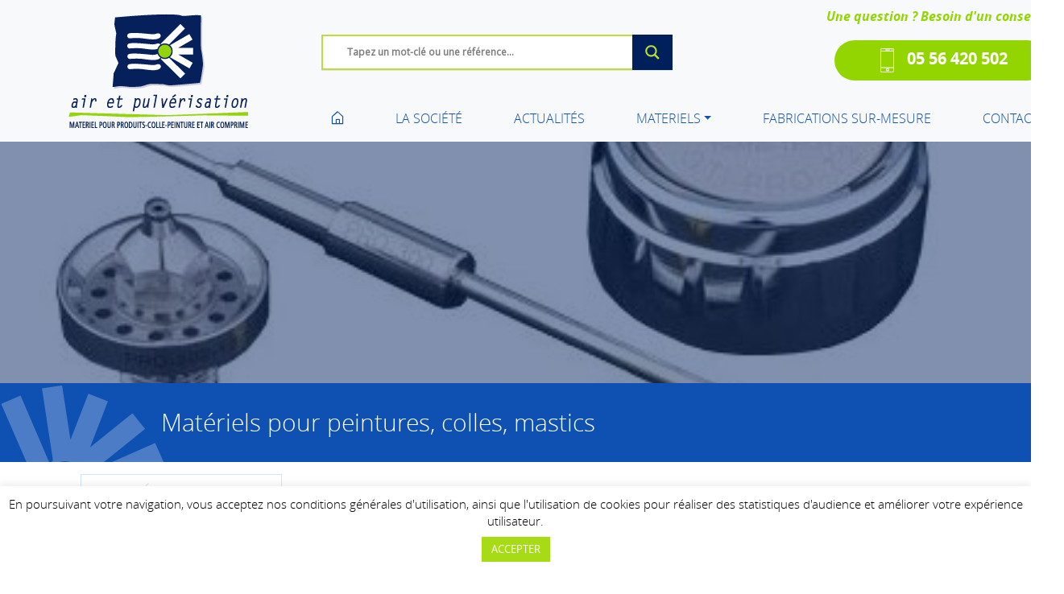

--- FILE ---
content_type: text/html; charset=UTF-8
request_url: https://www.air-pulverisation.com/materiel/sn-402-k-ensemble-valve-air-devilbiss-advance/
body_size: 19430
content:
<!DOCTYPE html>
<html lang="fr-FR" class="no-js no-svg">
<head>
<!-- Global site tag (gtag.js) - Google Analytics -->
<script async src="https://www.googletagmanager.com/gtag/js?id=UA-180446293-1"></script>
<script>
  window.dataLayer = window.dataLayer || [];
  function gtag(){dataLayer.push(arguments);}
  gtag('js', new Date());

  gtag('config', 'UA-180446293-1');
</script>
<meta charset="UTF-8">
<meta name="viewport" content="width=device-width, initial-scale=1">
<link rel="profile" href="http://gmpg.org/xfn/11">
<link rel="shortcut icon" href="https://www.air-pulverisation.com/wp-content/themes/cogito/assets/images/favicon.ico?v=1.01">
<title>
	SN-402-K - Ensemble valve air DEVILBISS Advance - Air et Pulvérisation - Fournisseur de matériels pour air comprimé, peinture, fluides et sablage</title>
<meta name='robots' content='index, follow, max-image-preview:large, max-snippet:-1, max-video-preview:-1' />

	<!-- This site is optimized with the Yoast SEO plugin v26.7 - https://yoast.com/wordpress/plugins/seo/ -->
	<link rel="canonical" href="https://www.air-pulverisation.com/materiel/sn-402-k-ensemble-valve-air-devilbiss-advance/" />
	<meta property="og:locale" content="fr_FR" />
	<meta property="og:type" content="article" />
	<meta property="og:title" content="SN-402-K - Ensemble valve air DEVILBISS Advance - Air et Pulvérisation" />
	<meta property="og:description" content="SN-402-K &#8211; Ensemble valve air DEVILBISS Advance" />
	<meta property="og:url" content="https://www.air-pulverisation.com/materiel/sn-402-k-ensemble-valve-air-devilbiss-advance/" />
	<meta property="og:site_name" content="Air et Pulvérisation" />
	<meta property="article:modified_time" content="2026-01-07T13:55:21+00:00" />
	<meta property="og:image" content="https://www.air-pulverisation.com/wp-content/uploads/2021/07/SN402.jpg" />
	<meta property="og:image:width" content="400" />
	<meta property="og:image:height" content="300" />
	<meta property="og:image:type" content="image/jpeg" />
	<meta name="twitter:card" content="summary_large_image" />
	<meta name="twitter:label1" content="Durée de lecture estimée" />
	<meta name="twitter:data1" content="1 minute" />
	<script type="application/ld+json" class="yoast-schema-graph">{"@context":"https://schema.org","@graph":[{"@type":"WebPage","@id":"https://www.air-pulverisation.com/materiel/sn-402-k-ensemble-valve-air-devilbiss-advance/","url":"https://www.air-pulverisation.com/materiel/sn-402-k-ensemble-valve-air-devilbiss-advance/","name":"SN-402-K - Ensemble valve air DEVILBISS Advance - Air et Pulvérisation","isPartOf":{"@id":"https://www.air-pulverisation.com/#website"},"primaryImageOfPage":{"@id":"https://www.air-pulverisation.com/materiel/sn-402-k-ensemble-valve-air-devilbiss-advance/#primaryimage"},"image":{"@id":"https://www.air-pulverisation.com/materiel/sn-402-k-ensemble-valve-air-devilbiss-advance/#primaryimage"},"thumbnailUrl":"https://www.air-pulverisation.com/wp-content/uploads/2021/07/SN402.jpg","datePublished":"2021-07-30T07:55:59+00:00","dateModified":"2026-01-07T13:55:21+00:00","breadcrumb":{"@id":"https://www.air-pulverisation.com/materiel/sn-402-k-ensemble-valve-air-devilbiss-advance/#breadcrumb"},"inLanguage":"fr-FR","potentialAction":[{"@type":"ReadAction","target":["https://www.air-pulverisation.com/materiel/sn-402-k-ensemble-valve-air-devilbiss-advance/"]}]},{"@type":"ImageObject","inLanguage":"fr-FR","@id":"https://www.air-pulverisation.com/materiel/sn-402-k-ensemble-valve-air-devilbiss-advance/#primaryimage","url":"https://www.air-pulverisation.com/wp-content/uploads/2021/07/SN402.jpg","contentUrl":"https://www.air-pulverisation.com/wp-content/uploads/2021/07/SN402.jpg","width":400,"height":300},{"@type":"BreadcrumbList","@id":"https://www.air-pulverisation.com/materiel/sn-402-k-ensemble-valve-air-devilbiss-advance/#breadcrumb","itemListElement":[{"@type":"ListItem","position":1,"name":"Accueil","item":"https://www.air-pulverisation.com/"},{"@type":"ListItem","position":2,"name":"SN-402-K &#8211; Ensemble valve air DEVILBISS Advance"}]},{"@type":"WebSite","@id":"https://www.air-pulverisation.com/#website","url":"https://www.air-pulverisation.com/","name":"Air et Pulvérisation","description":"Fournisseur de matériels pour air comprimé, peinture, fluides et sablage","publisher":{"@id":"https://www.air-pulverisation.com/#organization"},"potentialAction":[{"@type":"SearchAction","target":{"@type":"EntryPoint","urlTemplate":"https://www.air-pulverisation.com/?s={search_term_string}"},"query-input":{"@type":"PropertyValueSpecification","valueRequired":true,"valueName":"search_term_string"}}],"inLanguage":"fr-FR"},{"@type":"Organization","@id":"https://www.air-pulverisation.com/#organization","name":"Air et Pulvérisation","url":"https://www.air-pulverisation.com/","logo":{"@type":"ImageObject","inLanguage":"fr-FR","@id":"https://www.air-pulverisation.com/#/schema/logo/image/","url":"https://www.air-pulverisation.com/wp-content/uploads/2020/08/logo-air-pulverisation.png","contentUrl":"https://www.air-pulverisation.com/wp-content/uploads/2020/08/logo-air-pulverisation.png","width":224,"height":143,"caption":"Air et Pulvérisation"},"image":{"@id":"https://www.air-pulverisation.com/#/schema/logo/image/"}}]}</script>
	<!-- / Yoast SEO plugin. -->


<link rel="alternate" type="application/rss+xml" title="Air et Pulvérisation &raquo; SN-402-K &#8211; Ensemble valve air DEVILBISS Advance Flux des commentaires" href="https://www.air-pulverisation.com/materiel/sn-402-k-ensemble-valve-air-devilbiss-advance/feed/" />
<link rel="alternate" title="oEmbed (JSON)" type="application/json+oembed" href="https://www.air-pulverisation.com/wp-json/oembed/1.0/embed?url=https%3A%2F%2Fwww.air-pulverisation.com%2Fmateriel%2Fsn-402-k-ensemble-valve-air-devilbiss-advance%2F" />
<link rel="alternate" title="oEmbed (XML)" type="text/xml+oembed" href="https://www.air-pulverisation.com/wp-json/oembed/1.0/embed?url=https%3A%2F%2Fwww.air-pulverisation.com%2Fmateriel%2Fsn-402-k-ensemble-valve-air-devilbiss-advance%2F&#038;format=xml" />
<style id='wp-img-auto-sizes-contain-inline-css' type='text/css'>
img:is([sizes=auto i],[sizes^="auto," i]){contain-intrinsic-size:3000px 1500px}
/*# sourceURL=wp-img-auto-sizes-contain-inline-css */
</style>
<style id='wp-emoji-styles-inline-css' type='text/css'>

	img.wp-smiley, img.emoji {
		display: inline !important;
		border: none !important;
		box-shadow: none !important;
		height: 1em !important;
		width: 1em !important;
		margin: 0 0.07em !important;
		vertical-align: -0.1em !important;
		background: none !important;
		padding: 0 !important;
	}
/*# sourceURL=wp-emoji-styles-inline-css */
</style>
<style id='wp-block-library-inline-css' type='text/css'>
:root{--wp-block-synced-color:#7a00df;--wp-block-synced-color--rgb:122,0,223;--wp-bound-block-color:var(--wp-block-synced-color);--wp-editor-canvas-background:#ddd;--wp-admin-theme-color:#007cba;--wp-admin-theme-color--rgb:0,124,186;--wp-admin-theme-color-darker-10:#006ba1;--wp-admin-theme-color-darker-10--rgb:0,107,160.5;--wp-admin-theme-color-darker-20:#005a87;--wp-admin-theme-color-darker-20--rgb:0,90,135;--wp-admin-border-width-focus:2px}@media (min-resolution:192dpi){:root{--wp-admin-border-width-focus:1.5px}}.wp-element-button{cursor:pointer}:root .has-very-light-gray-background-color{background-color:#eee}:root .has-very-dark-gray-background-color{background-color:#313131}:root .has-very-light-gray-color{color:#eee}:root .has-very-dark-gray-color{color:#313131}:root .has-vivid-green-cyan-to-vivid-cyan-blue-gradient-background{background:linear-gradient(135deg,#00d084,#0693e3)}:root .has-purple-crush-gradient-background{background:linear-gradient(135deg,#34e2e4,#4721fb 50%,#ab1dfe)}:root .has-hazy-dawn-gradient-background{background:linear-gradient(135deg,#faaca8,#dad0ec)}:root .has-subdued-olive-gradient-background{background:linear-gradient(135deg,#fafae1,#67a671)}:root .has-atomic-cream-gradient-background{background:linear-gradient(135deg,#fdd79a,#004a59)}:root .has-nightshade-gradient-background{background:linear-gradient(135deg,#330968,#31cdcf)}:root .has-midnight-gradient-background{background:linear-gradient(135deg,#020381,#2874fc)}:root{--wp--preset--font-size--normal:16px;--wp--preset--font-size--huge:42px}.has-regular-font-size{font-size:1em}.has-larger-font-size{font-size:2.625em}.has-normal-font-size{font-size:var(--wp--preset--font-size--normal)}.has-huge-font-size{font-size:var(--wp--preset--font-size--huge)}.has-text-align-center{text-align:center}.has-text-align-left{text-align:left}.has-text-align-right{text-align:right}.has-fit-text{white-space:nowrap!important}#end-resizable-editor-section{display:none}.aligncenter{clear:both}.items-justified-left{justify-content:flex-start}.items-justified-center{justify-content:center}.items-justified-right{justify-content:flex-end}.items-justified-space-between{justify-content:space-between}.screen-reader-text{border:0;clip-path:inset(50%);height:1px;margin:-1px;overflow:hidden;padding:0;position:absolute;width:1px;word-wrap:normal!important}.screen-reader-text:focus{background-color:#ddd;clip-path:none;color:#444;display:block;font-size:1em;height:auto;left:5px;line-height:normal;padding:15px 23px 14px;text-decoration:none;top:5px;width:auto;z-index:100000}html :where(.has-border-color){border-style:solid}html :where([style*=border-top-color]){border-top-style:solid}html :where([style*=border-right-color]){border-right-style:solid}html :where([style*=border-bottom-color]){border-bottom-style:solid}html :where([style*=border-left-color]){border-left-style:solid}html :where([style*=border-width]){border-style:solid}html :where([style*=border-top-width]){border-top-style:solid}html :where([style*=border-right-width]){border-right-style:solid}html :where([style*=border-bottom-width]){border-bottom-style:solid}html :where([style*=border-left-width]){border-left-style:solid}html :where(img[class*=wp-image-]){height:auto;max-width:100%}:where(figure){margin:0 0 1em}html :where(.is-position-sticky){--wp-admin--admin-bar--position-offset:var(--wp-admin--admin-bar--height,0px)}@media screen and (max-width:600px){html :where(.is-position-sticky){--wp-admin--admin-bar--position-offset:0px}}

/*# sourceURL=wp-block-library-inline-css */
</style><style id='global-styles-inline-css' type='text/css'>
:root{--wp--preset--aspect-ratio--square: 1;--wp--preset--aspect-ratio--4-3: 4/3;--wp--preset--aspect-ratio--3-4: 3/4;--wp--preset--aspect-ratio--3-2: 3/2;--wp--preset--aspect-ratio--2-3: 2/3;--wp--preset--aspect-ratio--16-9: 16/9;--wp--preset--aspect-ratio--9-16: 9/16;--wp--preset--color--black: #000000;--wp--preset--color--cyan-bluish-gray: #abb8c3;--wp--preset--color--white: #ffffff;--wp--preset--color--pale-pink: #f78da7;--wp--preset--color--vivid-red: #cf2e2e;--wp--preset--color--luminous-vivid-orange: #ff6900;--wp--preset--color--luminous-vivid-amber: #fcb900;--wp--preset--color--light-green-cyan: #7bdcb5;--wp--preset--color--vivid-green-cyan: #00d084;--wp--preset--color--pale-cyan-blue: #8ed1fc;--wp--preset--color--vivid-cyan-blue: #0693e3;--wp--preset--color--vivid-purple: #9b51e0;--wp--preset--gradient--vivid-cyan-blue-to-vivid-purple: linear-gradient(135deg,rgb(6,147,227) 0%,rgb(155,81,224) 100%);--wp--preset--gradient--light-green-cyan-to-vivid-green-cyan: linear-gradient(135deg,rgb(122,220,180) 0%,rgb(0,208,130) 100%);--wp--preset--gradient--luminous-vivid-amber-to-luminous-vivid-orange: linear-gradient(135deg,rgb(252,185,0) 0%,rgb(255,105,0) 100%);--wp--preset--gradient--luminous-vivid-orange-to-vivid-red: linear-gradient(135deg,rgb(255,105,0) 0%,rgb(207,46,46) 100%);--wp--preset--gradient--very-light-gray-to-cyan-bluish-gray: linear-gradient(135deg,rgb(238,238,238) 0%,rgb(169,184,195) 100%);--wp--preset--gradient--cool-to-warm-spectrum: linear-gradient(135deg,rgb(74,234,220) 0%,rgb(151,120,209) 20%,rgb(207,42,186) 40%,rgb(238,44,130) 60%,rgb(251,105,98) 80%,rgb(254,248,76) 100%);--wp--preset--gradient--blush-light-purple: linear-gradient(135deg,rgb(255,206,236) 0%,rgb(152,150,240) 100%);--wp--preset--gradient--blush-bordeaux: linear-gradient(135deg,rgb(254,205,165) 0%,rgb(254,45,45) 50%,rgb(107,0,62) 100%);--wp--preset--gradient--luminous-dusk: linear-gradient(135deg,rgb(255,203,112) 0%,rgb(199,81,192) 50%,rgb(65,88,208) 100%);--wp--preset--gradient--pale-ocean: linear-gradient(135deg,rgb(255,245,203) 0%,rgb(182,227,212) 50%,rgb(51,167,181) 100%);--wp--preset--gradient--electric-grass: linear-gradient(135deg,rgb(202,248,128) 0%,rgb(113,206,126) 100%);--wp--preset--gradient--midnight: linear-gradient(135deg,rgb(2,3,129) 0%,rgb(40,116,252) 100%);--wp--preset--font-size--small: 13px;--wp--preset--font-size--medium: 20px;--wp--preset--font-size--large: 36px;--wp--preset--font-size--x-large: 42px;--wp--preset--spacing--20: 0.44rem;--wp--preset--spacing--30: 0.67rem;--wp--preset--spacing--40: 1rem;--wp--preset--spacing--50: 1.5rem;--wp--preset--spacing--60: 2.25rem;--wp--preset--spacing--70: 3.38rem;--wp--preset--spacing--80: 5.06rem;--wp--preset--shadow--natural: 6px 6px 9px rgba(0, 0, 0, 0.2);--wp--preset--shadow--deep: 12px 12px 50px rgba(0, 0, 0, 0.4);--wp--preset--shadow--sharp: 6px 6px 0px rgba(0, 0, 0, 0.2);--wp--preset--shadow--outlined: 6px 6px 0px -3px rgb(255, 255, 255), 6px 6px rgb(0, 0, 0);--wp--preset--shadow--crisp: 6px 6px 0px rgb(0, 0, 0);}:where(.is-layout-flex){gap: 0.5em;}:where(.is-layout-grid){gap: 0.5em;}body .is-layout-flex{display: flex;}.is-layout-flex{flex-wrap: wrap;align-items: center;}.is-layout-flex > :is(*, div){margin: 0;}body .is-layout-grid{display: grid;}.is-layout-grid > :is(*, div){margin: 0;}:where(.wp-block-columns.is-layout-flex){gap: 2em;}:where(.wp-block-columns.is-layout-grid){gap: 2em;}:where(.wp-block-post-template.is-layout-flex){gap: 1.25em;}:where(.wp-block-post-template.is-layout-grid){gap: 1.25em;}.has-black-color{color: var(--wp--preset--color--black) !important;}.has-cyan-bluish-gray-color{color: var(--wp--preset--color--cyan-bluish-gray) !important;}.has-white-color{color: var(--wp--preset--color--white) !important;}.has-pale-pink-color{color: var(--wp--preset--color--pale-pink) !important;}.has-vivid-red-color{color: var(--wp--preset--color--vivid-red) !important;}.has-luminous-vivid-orange-color{color: var(--wp--preset--color--luminous-vivid-orange) !important;}.has-luminous-vivid-amber-color{color: var(--wp--preset--color--luminous-vivid-amber) !important;}.has-light-green-cyan-color{color: var(--wp--preset--color--light-green-cyan) !important;}.has-vivid-green-cyan-color{color: var(--wp--preset--color--vivid-green-cyan) !important;}.has-pale-cyan-blue-color{color: var(--wp--preset--color--pale-cyan-blue) !important;}.has-vivid-cyan-blue-color{color: var(--wp--preset--color--vivid-cyan-blue) !important;}.has-vivid-purple-color{color: var(--wp--preset--color--vivid-purple) !important;}.has-black-background-color{background-color: var(--wp--preset--color--black) !important;}.has-cyan-bluish-gray-background-color{background-color: var(--wp--preset--color--cyan-bluish-gray) !important;}.has-white-background-color{background-color: var(--wp--preset--color--white) !important;}.has-pale-pink-background-color{background-color: var(--wp--preset--color--pale-pink) !important;}.has-vivid-red-background-color{background-color: var(--wp--preset--color--vivid-red) !important;}.has-luminous-vivid-orange-background-color{background-color: var(--wp--preset--color--luminous-vivid-orange) !important;}.has-luminous-vivid-amber-background-color{background-color: var(--wp--preset--color--luminous-vivid-amber) !important;}.has-light-green-cyan-background-color{background-color: var(--wp--preset--color--light-green-cyan) !important;}.has-vivid-green-cyan-background-color{background-color: var(--wp--preset--color--vivid-green-cyan) !important;}.has-pale-cyan-blue-background-color{background-color: var(--wp--preset--color--pale-cyan-blue) !important;}.has-vivid-cyan-blue-background-color{background-color: var(--wp--preset--color--vivid-cyan-blue) !important;}.has-vivid-purple-background-color{background-color: var(--wp--preset--color--vivid-purple) !important;}.has-black-border-color{border-color: var(--wp--preset--color--black) !important;}.has-cyan-bluish-gray-border-color{border-color: var(--wp--preset--color--cyan-bluish-gray) !important;}.has-white-border-color{border-color: var(--wp--preset--color--white) !important;}.has-pale-pink-border-color{border-color: var(--wp--preset--color--pale-pink) !important;}.has-vivid-red-border-color{border-color: var(--wp--preset--color--vivid-red) !important;}.has-luminous-vivid-orange-border-color{border-color: var(--wp--preset--color--luminous-vivid-orange) !important;}.has-luminous-vivid-amber-border-color{border-color: var(--wp--preset--color--luminous-vivid-amber) !important;}.has-light-green-cyan-border-color{border-color: var(--wp--preset--color--light-green-cyan) !important;}.has-vivid-green-cyan-border-color{border-color: var(--wp--preset--color--vivid-green-cyan) !important;}.has-pale-cyan-blue-border-color{border-color: var(--wp--preset--color--pale-cyan-blue) !important;}.has-vivid-cyan-blue-border-color{border-color: var(--wp--preset--color--vivid-cyan-blue) !important;}.has-vivid-purple-border-color{border-color: var(--wp--preset--color--vivid-purple) !important;}.has-vivid-cyan-blue-to-vivid-purple-gradient-background{background: var(--wp--preset--gradient--vivid-cyan-blue-to-vivid-purple) !important;}.has-light-green-cyan-to-vivid-green-cyan-gradient-background{background: var(--wp--preset--gradient--light-green-cyan-to-vivid-green-cyan) !important;}.has-luminous-vivid-amber-to-luminous-vivid-orange-gradient-background{background: var(--wp--preset--gradient--luminous-vivid-amber-to-luminous-vivid-orange) !important;}.has-luminous-vivid-orange-to-vivid-red-gradient-background{background: var(--wp--preset--gradient--luminous-vivid-orange-to-vivid-red) !important;}.has-very-light-gray-to-cyan-bluish-gray-gradient-background{background: var(--wp--preset--gradient--very-light-gray-to-cyan-bluish-gray) !important;}.has-cool-to-warm-spectrum-gradient-background{background: var(--wp--preset--gradient--cool-to-warm-spectrum) !important;}.has-blush-light-purple-gradient-background{background: var(--wp--preset--gradient--blush-light-purple) !important;}.has-blush-bordeaux-gradient-background{background: var(--wp--preset--gradient--blush-bordeaux) !important;}.has-luminous-dusk-gradient-background{background: var(--wp--preset--gradient--luminous-dusk) !important;}.has-pale-ocean-gradient-background{background: var(--wp--preset--gradient--pale-ocean) !important;}.has-electric-grass-gradient-background{background: var(--wp--preset--gradient--electric-grass) !important;}.has-midnight-gradient-background{background: var(--wp--preset--gradient--midnight) !important;}.has-small-font-size{font-size: var(--wp--preset--font-size--small) !important;}.has-medium-font-size{font-size: var(--wp--preset--font-size--medium) !important;}.has-large-font-size{font-size: var(--wp--preset--font-size--large) !important;}.has-x-large-font-size{font-size: var(--wp--preset--font-size--x-large) !important;}
/*# sourceURL=global-styles-inline-css */
</style>

<style id='classic-theme-styles-inline-css' type='text/css'>
/*! This file is auto-generated */
.wp-block-button__link{color:#fff;background-color:#32373c;border-radius:9999px;box-shadow:none;text-decoration:none;padding:calc(.667em + 2px) calc(1.333em + 2px);font-size:1.125em}.wp-block-file__button{background:#32373c;color:#fff;text-decoration:none}
/*# sourceURL=/wp-includes/css/classic-themes.min.css */
</style>
<link rel='stylesheet' id='contact-form-7-css' href='https://www.air-pulverisation.com/wp-content/plugins/contact-form-7/includes/css/styles.css?ver=6.1.4' type='text/css' media='all' />
<link rel='stylesheet' id='cookie-law-info-css' href='https://www.air-pulverisation.com/wp-content/plugins/cookie-law-info/legacy/public/css/cookie-law-info-public.css?ver=3.3.9.1' type='text/css' media='all' />
<link rel='stylesheet' id='cookie-law-info-gdpr-css' href='https://www.air-pulverisation.com/wp-content/plugins/cookie-law-info/legacy/public/css/cookie-law-info-gdpr.css?ver=3.3.9.1' type='text/css' media='all' />
<link rel='stylesheet' id='bootstrap-css' href='https://www.air-pulverisation.com/wp-content/themes/cogito/assets/css/bootstrap.min.css?ver=6.9' type='text/css' media='all' />
<link rel='stylesheet' id='vegas-css' href='https://www.air-pulverisation.com/wp-content/themes/cogito/assets/js/vegas/vegas.min.css?ver=6.9' type='text/css' media='all' />
<link rel='stylesheet' id='ekko-css' href='https://www.air-pulverisation.com/wp-content/themes/cogito/assets/js/ekko-lightbox/ekko-lightbox.css?ver=6.9' type='text/css' media='all' />
<link rel='stylesheet' id='swiper-css' href='https://www.air-pulverisation.com/wp-content/themes/cogito/assets/js/swiper/css/swiper.min.css?ver=6.9' type='text/css' media='all' />
<link rel='stylesheet' id='fa-css' href='https://www.air-pulverisation.com/wp-content/themes/cogito/assets/fonts/fontawesome/css/all.min.css?ver=1' type='text/css' media='all' />
<link rel='stylesheet' id='fonts-css' href='https://www.air-pulverisation.com/wp-content/themes/cogito/assets/css/fonts.css?ver=1' type='text/css' media='all' />
<link rel='stylesheet' id='cogito-css' href='https://www.air-pulverisation.com/wp-content/themes/cogito/assets/css/parent.css?ver=1' type='text/css' media='all' />
<link rel='stylesheet' id='wpdreams-asl-basic-css' href='https://www.air-pulverisation.com/wp-content/plugins/ajax-search-lite/css/style.basic.css?ver=4.13.4' type='text/css' media='all' />
<style id='wpdreams-asl-basic-inline-css' type='text/css'>

					div[id*='ajaxsearchlitesettings'].searchsettings .asl_option_inner label {
						font-size: 0px !important;
						color: rgba(0, 0, 0, 0);
					}
					div[id*='ajaxsearchlitesettings'].searchsettings .asl_option_inner label:after {
						font-size: 11px !important;
						position: absolute;
						top: 0;
						left: 0;
						z-index: 1;
					}
					.asl_w_container {
						width: 100%;
						margin: 0px 0px 0px 0px;
						min-width: 200px;
					}
					div[id*='ajaxsearchlite'].asl_m {
						width: 100%;
					}
					div[id*='ajaxsearchliteres'].wpdreams_asl_results div.resdrg span.highlighted {
						font-weight: bold;
						color: rgba(217, 49, 43, 1);
						background-color: rgba(238, 238, 238, 1);
					}
					div[id*='ajaxsearchliteres'].wpdreams_asl_results .results img.asl_image {
						width: 70px;
						height: 70px;
						object-fit: cover;
					}
					div[id*='ajaxsearchlite'].asl_r .results {
						max-height: none;
					}
					div[id*='ajaxsearchlite'].asl_r {
						position: absolute;
					}
				
						.asl_m .probox svg {
							fill: rgba(0, 0, 0, 1) !important;
						}
						.asl_m .probox .innericon {
							background-color: rgba(255, 255, 255, 1) !important;
							background-image: none !important;
							-webkit-background-image: none !important;
							-ms-background-image: none !important;
						}
					
						div.asl_r.asl_w.vertical .results .item::after {
							display: block;
							position: absolute;
							bottom: 0;
							content: '';
							height: 1px;
							width: 100%;
							background: #D8D8D8;
						}
						div.asl_r.asl_w.vertical .results .item.asl_last_item::after {
							display: none;
						}
					
/*# sourceURL=wpdreams-asl-basic-inline-css */
</style>
<link rel='stylesheet' id='wpdreams-asl-instance-css' href='https://www.air-pulverisation.com/wp-content/plugins/ajax-search-lite/css/style-underline.css?ver=4.13.4' type='text/css' media='all' />
<link rel='stylesheet' id='ap-css' href='https://www.air-pulverisation.com/wp-content/themes/cogito-airpulverisation/assets/css/child.css?ver=1' type='text/css' media='all' />
<script type="text/javascript" src="https://www.air-pulverisation.com/wp-includes/js/jquery/jquery.min.js?ver=3.7.1" id="jquery-core-js"></script>
<script type="text/javascript" src="https://www.air-pulverisation.com/wp-includes/js/jquery/jquery-migrate.min.js?ver=3.4.1" id="jquery-migrate-js"></script>
<script type="text/javascript" id="cookie-law-info-js-extra">
/* <![CDATA[ */
var Cli_Data = {"nn_cookie_ids":[],"cookielist":[],"non_necessary_cookies":[],"ccpaEnabled":"","ccpaRegionBased":"","ccpaBarEnabled":"","strictlyEnabled":["necessary","obligatoire"],"ccpaType":"gdpr","js_blocking":"","custom_integration":"","triggerDomRefresh":"","secure_cookies":""};
var cli_cookiebar_settings = {"animate_speed_hide":"500","animate_speed_show":"500","background":"#FFF","border":"#b1a6a6c2","border_on":"","button_1_button_colour":"#a7db16","button_1_button_hover":"#86af12","button_1_link_colour":"#fff","button_1_as_button":"1","button_1_new_win":"","button_2_button_colour":"#333","button_2_button_hover":"#292929","button_2_link_colour":"#0f51b2","button_2_as_button":"","button_2_hidebar":"","button_3_button_colour":"#a7db16","button_3_button_hover":"#86af12","button_3_link_colour":"#fff","button_3_as_button":"1","button_3_new_win":"","button_4_button_colour":"#000","button_4_button_hover":"#000000","button_4_link_colour":"#a7db16","button_4_as_button":"","button_7_button_colour":"#61a229","button_7_button_hover":"#4e8221","button_7_link_colour":"#fff","button_7_as_button":"1","button_7_new_win":"","font_family":"inherit","header_fix":"","notify_animate_hide":"1","notify_animate_show":"","notify_div_id":"#cookie-law-info-bar","notify_position_horizontal":"right","notify_position_vertical":"bottom","scroll_close":"","scroll_close_reload":"","accept_close_reload":"","reject_close_reload":"","showagain_tab":"","showagain_background":"#fff","showagain_border":"#000","showagain_div_id":"#cookie-law-info-again","showagain_x_position":"100px","text":"#000","show_once_yn":"","show_once":"10000","logging_on":"","as_popup":"","popup_overlay":"1","bar_heading_text":"","cookie_bar_as":"banner","popup_showagain_position":"bottom-right","widget_position":"left"};
var log_object = {"ajax_url":"https://www.air-pulverisation.com/wp-admin/admin-ajax.php"};
//# sourceURL=cookie-law-info-js-extra
/* ]]> */
</script>
<script type="text/javascript" src="https://www.air-pulverisation.com/wp-content/plugins/cookie-law-info/legacy/public/js/cookie-law-info-public.js?ver=3.3.9.1" id="cookie-law-info-js"></script>
<link rel="https://api.w.org/" href="https://www.air-pulverisation.com/wp-json/" /><link rel="alternate" title="JSON" type="application/json" href="https://www.air-pulverisation.com/wp-json/wp/v2/materiel/2505" /><link rel="EditURI" type="application/rsd+xml" title="RSD" href="https://www.air-pulverisation.com/xmlrpc.php?rsd" />
<meta name="generator" content="WordPress 6.9" />
<link rel='shortlink' href='https://www.air-pulverisation.com/?p=2505' />
<meta name="generator" content="Redux 4.5.10" />				<link rel="preconnect" href="https://fonts.gstatic.com" crossorigin />
				<link rel="preload" as="style" href="//fonts.googleapis.com/css?family=Open+Sans&display=swap" />
								<link rel="stylesheet" href="//fonts.googleapis.com/css?family=Open+Sans&display=swap" media="all" />
				<link rel="icon" href="https://www.air-pulverisation.com/wp-content/uploads/2020/09/cropped-favico-32x32.png" sizes="32x32" />
<link rel="icon" href="https://www.air-pulverisation.com/wp-content/uploads/2020/09/cropped-favico-192x192.png" sizes="192x192" />
<link rel="apple-touch-icon" href="https://www.air-pulverisation.com/wp-content/uploads/2020/09/cropped-favico-180x180.png" />
<meta name="msapplication-TileImage" content="https://www.air-pulverisation.com/wp-content/uploads/2020/09/cropped-favico-270x270.png" />
</head>
<body class="wp-singular materiel-template-default single single-materiel postid-2505 wp-custom-logo wp-theme-cogito wp-child-theme-cogito-airpulverisation">
	<header>
			<nav class="navbar navbar-expand-lg navbar-light bg-light pl-0 pr-0">
					<div class="container">
							<a class="navbar-brand col-md-3 text-center text-md-left mt-3 mt-md-0 pl-0 pr-0" href="/"><img width="224" height="143" src="https://www.air-pulverisation.com/wp-content/uploads/2020/08/logo-air-pulverisation.png" class="img-fluid" alt="" decoding="async" srcset="https://www.air-pulverisation.com/wp-content/uploads/2020/08/logo-air-pulverisation.png 224w, https://www.air-pulverisation.com/wp-content/uploads/2020/08/logo-air-pulverisation-150x96.png 150w" sizes="(max-width: 224px) 100vw, 224px" /></a>							
							<div class="col-12 col-md-auto flex-md-grow-1 mt-3 mt-md-0 pl-0 pr-0">
								<div class="d-md-flex info">
									<div class="col-md-6 d-block d-md-flex  align-self-center  search">
										<button class="navbar-toggler text-center text-md-left mr-3 mt-0 mb-3" type="button" data-toggle="collapse" data-target="#navbarNav" aria-controls="navbarNav" aria-expanded="false" aria-label="Toggle navigation">
											<span class="navbar-toggler-icon"></span>
									</button>
										<div class="asl_w_container asl_w_container_1" data-id="1" data-instance="1">
	<div id='ajaxsearchlite1'
		data-id="1"
		data-instance="1"
		class="asl_w asl_m asl_m_1 asl_m_1_1">
		<div class="probox">

	
	<div class='prosettings' style='display:none;' data-opened=0>
				<div class='innericon'>
			<svg version="1.1" xmlns="http://www.w3.org/2000/svg" xmlns:xlink="http://www.w3.org/1999/xlink" x="0px" y="0px" width="22" height="22" viewBox="0 0 512 512" enable-background="new 0 0 512 512" xml:space="preserve">
					<polygon transform = "rotate(90 256 256)" points="142.332,104.886 197.48,50 402.5,256 197.48,462 142.332,407.113 292.727,256 "/>
				</svg>
		</div>
	</div>

	
	
	<div class='proinput'>
		<form role="search" action='#' autocomplete="off"
				aria-label="Search form">
			<input aria-label="Search input"
					type='search' class='orig'
					tabindex="0"
					name='phrase'
					placeholder='Tapez un mot-clé ou une référence...'
					value=''
					autocomplete="off"/>
			<input aria-label="Search autocomplete input"
					type='text'
					class='autocomplete'
					tabindex="-1"
					name='phrase'
					value=''
					autocomplete="off" disabled/>
			<input type='submit' value="Start search" style='width:0; height: 0; visibility: hidden;'>
		</form>
	</div>

	
	
	<button class='promagnifier' tabindex="0" aria-label="Search magnifier button">
				<span class='innericon' style="display:block;">
			<svg version="1.1" xmlns="http://www.w3.org/2000/svg" xmlns:xlink="http://www.w3.org/1999/xlink" x="0px" y="0px" width="22" height="22" viewBox="0 0 512 512" enable-background="new 0 0 512 512" xml:space="preserve">
					<path d="M460.355,421.59L353.844,315.078c20.041-27.553,31.885-61.437,31.885-98.037
						C385.729,124.934,310.793,50,218.686,50C126.58,50,51.645,124.934,51.645,217.041c0,92.106,74.936,167.041,167.041,167.041
						c34.912,0,67.352-10.773,94.184-29.158L419.945,462L460.355,421.59z M100.631,217.041c0-65.096,52.959-118.056,118.055-118.056
						c65.098,0,118.057,52.959,118.057,118.056c0,65.096-52.959,118.056-118.057,118.056C153.59,335.097,100.631,282.137,100.631,217.041
						z"/>
				</svg>
		</span>
	</button>

	
	
	<div class='proloading'>

		<div class="asl_loader"><div class="asl_loader-inner asl_simple-circle"></div></div>

			</div>

			<div class='proclose'>
			<svg version="1.1" xmlns="http://www.w3.org/2000/svg" xmlns:xlink="http://www.w3.org/1999/xlink" x="0px"
				y="0px"
				width="12" height="12" viewBox="0 0 512 512" enable-background="new 0 0 512 512"
				xml:space="preserve">
				<polygon points="438.393,374.595 319.757,255.977 438.378,137.348 374.595,73.607 255.995,192.225 137.375,73.622 73.607,137.352 192.246,255.983 73.622,374.625 137.352,438.393 256.002,319.734 374.652,438.378 "/>
			</svg>
		</div>
	
	
</div>	</div>
	<div class='asl_data_container' style="display:none !important;">
		<div class="asl_init_data wpdreams_asl_data_ct"
	style="display:none !important;"
	id="asl_init_id_1"
	data-asl-id="1"
	data-asl-instance="1"
	data-settings="{&quot;homeurl&quot;:&quot;https:\/\/www.air-pulverisation.com\/&quot;,&quot;resultstype&quot;:&quot;vertical&quot;,&quot;resultsposition&quot;:&quot;hover&quot;,&quot;itemscount&quot;:4,&quot;charcount&quot;:0,&quot;highlight&quot;:false,&quot;highlightWholewords&quot;:true,&quot;singleHighlight&quot;:false,&quot;scrollToResults&quot;:{&quot;enabled&quot;:false,&quot;offset&quot;:0},&quot;resultareaclickable&quot;:1,&quot;autocomplete&quot;:{&quot;enabled&quot;:false,&quot;lang&quot;:&quot;fr&quot;,&quot;trigger_charcount&quot;:0},&quot;mobile&quot;:{&quot;menu_selector&quot;:&quot;#menu-toggle&quot;},&quot;trigger&quot;:{&quot;click&quot;:&quot;results_page&quot;,&quot;click_location&quot;:&quot;same&quot;,&quot;update_href&quot;:false,&quot;return&quot;:&quot;results_page&quot;,&quot;return_location&quot;:&quot;same&quot;,&quot;facet&quot;:true,&quot;type&quot;:true,&quot;redirect_url&quot;:&quot;?s={phrase}&quot;,&quot;delay&quot;:300},&quot;animations&quot;:{&quot;pc&quot;:{&quot;settings&quot;:{&quot;anim&quot;:&quot;fadedrop&quot;,&quot;dur&quot;:300},&quot;results&quot;:{&quot;anim&quot;:&quot;fadedrop&quot;,&quot;dur&quot;:300},&quot;items&quot;:&quot;voidanim&quot;},&quot;mob&quot;:{&quot;settings&quot;:{&quot;anim&quot;:&quot;fadedrop&quot;,&quot;dur&quot;:300},&quot;results&quot;:{&quot;anim&quot;:&quot;fadedrop&quot;,&quot;dur&quot;:300},&quot;items&quot;:&quot;voidanim&quot;}},&quot;autop&quot;:{&quot;state&quot;:true,&quot;phrase&quot;:&quot;&quot;,&quot;count&quot;:&quot;1&quot;},&quot;resPage&quot;:{&quot;useAjax&quot;:false,&quot;selector&quot;:&quot;#main&quot;,&quot;trigger_type&quot;:true,&quot;trigger_facet&quot;:true,&quot;trigger_magnifier&quot;:false,&quot;trigger_return&quot;:false},&quot;resultsSnapTo&quot;:&quot;left&quot;,&quot;results&quot;:{&quot;width&quot;:&quot;auto&quot;,&quot;width_tablet&quot;:&quot;auto&quot;,&quot;width_phone&quot;:&quot;auto&quot;},&quot;settingsimagepos&quot;:&quot;right&quot;,&quot;closeOnDocClick&quot;:true,&quot;overridewpdefault&quot;:false,&quot;override_method&quot;:&quot;get&quot;}"></div>
	<div id="asl_hidden_data">
		<svg style="position:absolute" height="0" width="0">
			<filter id="aslblur">
				<feGaussianBlur in="SourceGraphic" stdDeviation="4"/>
			</filter>
		</svg>
		<svg style="position:absolute" height="0" width="0">
			<filter id="no_aslblur"></filter>
		</svg>
	</div>
	</div>

	<div id='ajaxsearchliteres1'
	class='vertical wpdreams_asl_results asl_w asl_r asl_r_1 asl_r_1_1'>

	
	<div class="results">

		
		<div class="resdrg">
		</div>

		
	</div>

	
	
</div>

	<div id='__original__ajaxsearchlitesettings1'
		data-id="1"
		class="searchsettings wpdreams_asl_settings asl_w asl_s asl_s_1">
		<form name='options'
		aria-label="Search settings form"
		autocomplete = 'off'>

	
	
	<input type="hidden" name="filters_changed" style="display:none;" value="0">
	<input type="hidden" name="filters_initial" style="display:none;" value="1">

	<div class="asl_option_inner hiddend">
		<input type='hidden' name='qtranslate_lang' id='qtranslate_lang'
				value='0'/>
	</div>

	
	
	<fieldset class="asl_sett_scroll">
		<legend style="display: none;">Generic selectors</legend>
		<div class="asl_option" tabindex="0">
			<div class="asl_option_inner">
				<input type="checkbox" value="exact"
						aria-label="Exact matches only"
						name="asl_gen[]" />
				<div class="asl_option_checkbox"></div>
			</div>
			<div class="asl_option_label">
				Exact matches only			</div>
		</div>
		<div class="asl_option" tabindex="0">
			<div class="asl_option_inner">
				<input type="checkbox" value="title"
						aria-label="Search in title"
						name="asl_gen[]"  checked="checked"/>
				<div class="asl_option_checkbox"></div>
			</div>
			<div class="asl_option_label">
				Search in title			</div>
		</div>
		<div class="asl_option" tabindex="0">
			<div class="asl_option_inner">
				<input type="checkbox" value="content"
						aria-label="Search in content"
						name="asl_gen[]"  checked="checked"/>
				<div class="asl_option_checkbox"></div>
			</div>
			<div class="asl_option_label">
				Search in content			</div>
		</div>
		<div class="asl_option_inner hiddend">
			<input type="checkbox" value="excerpt"
					aria-label="Search in excerpt"
					name="asl_gen[]"  checked="checked"/>
			<div class="asl_option_checkbox"></div>
		</div>
	</fieldset>
	<fieldset class="asl_sett_scroll">
		<legend style="display: none;">Post Type Selectors</legend>
					<div class="asl_option_inner hiddend">
				<input type="checkbox" value="materiel"
						aria-label="Hidden option, ignore please"
						name="customset[]" checked="checked"/>
			</div>
						<div class="asl_option_inner hiddend">
				<input type="checkbox" value="realisation"
						aria-label="Hidden option, ignore please"
						name="customset[]" checked="checked"/>
			</div>
				</fieldset>
	</form>
	</div>
</div>
									</div>
									<div class="col-md-6 mt-3 mt-md-0 align-self-center text-center text-md-right need">
										<div>Une question ? Besoin d'un conseil ?</div>
										<div class="phone">
											<span class="icon-phone align-middle"></span>05 56 420 502										</div>
									</div>
								</div>
								<div id="navbarNav" class="collapse navbar-collapse justify-content-start w-100"><ul class="navbar-nav justify-content-between flex-grow-1 justify-content-xxl-start"><li id="menu-item-150" class="menu-item menu-item-type-post_type menu-item-object-page menu-item-home menu-item-150 nav-item"><a href="https://www.air-pulverisation.com/" class="nav-link"><span class="icon-home"></span></a><svg version="1.1" class="line" preserveAspectRatio="none" xmlns="http://www.w3.org/2000/svg" xmlns:xlink="http://www.w3.org/1999/xlink" x="0px" y="0px"
																 width="100px" height="11px" viewBox="0 0 272 13" style="enable-background:new #cfe4f9;" xml:space="preserve">
														<path d="M0.1,11.3C0.5,7.7,1.7,0.4,1.7,0.4l148.4,7.5L272-0.8V9l-67.5-1.2c0,0-109.3,5.8-118.7,4.6S18.6,7.2,18.6,7.2
																S1.2,12.4,0.1,11.3z"/>
														</svg></li>
<li id="menu-item-144" class="menu-item menu-item-type-post_type menu-item-object-page menu-item-144 nav-item"><a href="https://www.air-pulverisation.com/la-societe-air-pulverisation/" class="nav-link">LA SOCIÉTÉ</a><svg version="1.1" class="line" preserveAspectRatio="none" xmlns="http://www.w3.org/2000/svg" xmlns:xlink="http://www.w3.org/1999/xlink" x="0px" y="0px"
																 width="100px" height="11px" viewBox="0 0 272 13" style="enable-background:new #cfe4f9;" xml:space="preserve">
														<path d="M0.1,11.3C0.5,7.7,1.7,0.4,1.7,0.4l148.4,7.5L272-0.8V9l-67.5-1.2c0,0-109.3,5.8-118.7,4.6S18.6,7.2,18.6,7.2
																S1.2,12.4,0.1,11.3z"/>
														</svg></li>
<li id="menu-item-6748" class="menu-item menu-item-type-taxonomy menu-item-object-category menu-item-6748 nav-item"><a href="https://www.air-pulverisation.com/category/actualites/" class="nav-link">ACTUALITÉS</a><svg version="1.1" class="line" preserveAspectRatio="none" xmlns="http://www.w3.org/2000/svg" xmlns:xlink="http://www.w3.org/1999/xlink" x="0px" y="0px"
																 width="100px" height="11px" viewBox="0 0 272 13" style="enable-background:new #cfe4f9;" xml:space="preserve">
														<path d="M0.1,11.3C0.5,7.7,1.7,0.4,1.7,0.4l148.4,7.5L272-0.8V9l-67.5-1.2c0,0-109.3,5.8-118.7,4.6S18.6,7.2,18.6,7.2
																S1.2,12.4,0.1,11.3z"/>
														</svg></li>
<li id="menu-item-1709" class="menu-item menu-item-type-custom menu-item-object-custom menu-item-has-children menu-item-1709 nav-item  dropdown"><a href="#" class="nav-link dropdown-toggle" data-toggle="dropdown">MATERIELS</a><svg version="1.1" class="line" preserveAspectRatio="none" xmlns="http://www.w3.org/2000/svg" xmlns:xlink="http://www.w3.org/1999/xlink" x="0px" y="0px"
																 width="100px" height="11px" viewBox="0 0 272 13" style="enable-background:new #cfe4f9;" xml:space="preserve">
														<path d="M0.1,11.3C0.5,7.7,1.7,0.4,1.7,0.4l148.4,7.5L272-0.8V9l-67.5-1.2c0,0-109.3,5.8-118.7,4.6S18.6,7.2,18.6,7.2
																S1.2,12.4,0.1,11.3z"/>
														</svg>
<div class="dropdown-menu">
<a href="https://www.air-pulverisation.com/categorie_materiel/pulve/" class="dropdown-item">Matériels pour peintures, colles, mastics</a><svg version="1.1" class="line" preserveAspectRatio="none" xmlns="http://www.w3.org/2000/svg" xmlns:xlink="http://www.w3.org/1999/xlink" x="0px" y="0px"
																 width="100px" height="11px" viewBox="0 0 272 13" style="enable-background:new #cfe4f9;" xml:space="preserve">
														<path d="M0.1,11.3C0.5,7.7,1.7,0.4,1.7,0.4l148.4,7.5L272-0.8V9l-67.5-1.2c0,0-109.3,5.8-118.7,4.6S18.6,7.2,18.6,7.2
																S1.2,12.4,0.1,11.3z"/>
														</svg><hr><a href="https://www.air-pulverisation.com/categorie_materiel/air-comprime/" class="dropdown-item">Matériels Air Comprimé</a><svg version="1.1" class="line" preserveAspectRatio="none" xmlns="http://www.w3.org/2000/svg" xmlns:xlink="http://www.w3.org/1999/xlink" x="0px" y="0px"
																 width="100px" height="11px" viewBox="0 0 272 13" style="enable-background:new #cfe4f9;" xml:space="preserve">
														<path d="M0.1,11.3C0.5,7.7,1.7,0.4,1.7,0.4l148.4,7.5L272-0.8V9l-67.5-1.2c0,0-109.3,5.8-118.7,4.6S18.6,7.2,18.6,7.2
																S1.2,12.4,0.1,11.3z"/>
														</svg><hr><a href="https://www.air-pulverisation.com/categorie_materiel/sablage/" class="dropdown-item">Matériels Sablage</a><svg version="1.1" class="line" preserveAspectRatio="none" xmlns="http://www.w3.org/2000/svg" xmlns:xlink="http://www.w3.org/1999/xlink" x="0px" y="0px"
																 width="100px" height="11px" viewBox="0 0 272 13" style="enable-background:new #cfe4f9;" xml:space="preserve">
														<path d="M0.1,11.3C0.5,7.7,1.7,0.4,1.7,0.4l148.4,7.5L272-0.8V9l-67.5-1.2c0,0-109.3,5.8-118.7,4.6S18.6,7.2,18.6,7.2
																S1.2,12.4,0.1,11.3z"/>
														</svg><hr></div>
</li>
<li id="menu-item-140" class="menu-item menu-item-type-post_type menu-item-object-page menu-item-140 nav-item"><a href="https://www.air-pulverisation.com/realisations-fabrication-sur-mesure/" class="nav-link">FABRICATIONS SUR-MESURE</a><svg version="1.1" class="line" preserveAspectRatio="none" xmlns="http://www.w3.org/2000/svg" xmlns:xlink="http://www.w3.org/1999/xlink" x="0px" y="0px"
																 width="100px" height="11px" viewBox="0 0 272 13" style="enable-background:new #cfe4f9;" xml:space="preserve">
														<path d="M0.1,11.3C0.5,7.7,1.7,0.4,1.7,0.4l148.4,7.5L272-0.8V9l-67.5-1.2c0,0-109.3,5.8-118.7,4.6S18.6,7.2,18.6,7.2
																S1.2,12.4,0.1,11.3z"/>
														</svg></li>
<li id="menu-item-141" class="menu-item menu-item-type-post_type menu-item-object-page menu-item-141 nav-item"><a href="https://www.air-pulverisation.com/contact/" class="nav-link">CONTACT</a><svg version="1.1" class="line" preserveAspectRatio="none" xmlns="http://www.w3.org/2000/svg" xmlns:xlink="http://www.w3.org/1999/xlink" x="0px" y="0px"
																 width="100px" height="11px" viewBox="0 0 272 13" style="enable-background:new #cfe4f9;" xml:space="preserve">
														<path d="M0.1,11.3C0.5,7.7,1.7,0.4,1.7,0.4l148.4,7.5L272-0.8V9l-67.5-1.2c0,0-109.3,5.8-118.7,4.6S18.6,7.2,18.6,7.2
																S1.2,12.4,0.1,11.3z"/>
														</svg></li>
</ul></div>							</div>
					</div>
			</nav>
	</header>
<section class="container-fluid" id="ban-rubrique">
    <div class="row img flex-column img text-center">
        <img data-src="https://www.air-pulverisation.com/wp-content/uploads/2020/12/PDP-BP.jpg" class="lazy img-cover">
    </div>
</section>
<section class="container-fluid" id="fiche-produit">
    <div class="ban-title row">
        Matériels pour peintures, colles, mastics    </div>

    <div class="row">
        <div class="container">
            <div class="row">
                <a href="https://www.air-pulverisation.com/categorie_materiel/pieces-detachees-pulverisation-basse-pression/" class="btn-retour">
                    <span class="icon-back"></span>
                    Retour liste                </a>
                            </div>
            <div class="row content">
                                <div class="col-lg-3 menu-left p-0 pl-md-0">
                    <nav class="nav-blue navbar navbar-expand-lg navbar-light d-block text-center pt-0">
    <button class="navbar-toggler" type="button" data-toggle="collapse" data-target="#navbarSnav" aria-controls="navbarNav" aria-expanded="false" aria-label="Toggle navigation">
        <span class="navbar-toggler-icon"></span> Menu catégories matériel    </button>
    <div class="collapse navbar-collapse" id="navbarSnav" >
        <ul class="navbar-nav d-block w-100">
                        <li class="nav-item active">
                <a class="nav-link d-flex" href="https://www.air-pulverisation.com/categorie_materiel/pulverisation-pneumatique-basse-pression-pulve/">
                    PULVERISATION PNEUMATIQUE BASSE PRESSION                                        
                </a>
                                    <span class="icon-plus align-self-center" data-toggle="collapse" data-target="#catmat842"></span>
                                                <nav class="nav-green navbar navbar-expand-lg navbar-light d-block text-center">
                    
                    
                    <div id="catmat842" class="collapse show">
                        <ul class="navbar-nav d-block w-100">
                                                            <li class="nav-item ">
                                    <a class="nav-link d-flex" href="https://www.air-pulverisation.com/categorie_materiel/pompes-pulverisation-pneumatique/">
                                        POMPES PULVERISATION PNEUMATIQUE                                    </a>
                                </li>
                                                            <li class="nav-item ">
                                    <a class="nav-link d-flex" href="https://www.air-pulverisation.com/categorie_materiel/reservoirs-sous-pression/">
                                        RESERVOIRS SOUS PRESSION                                    </a>
                                </li>
                                                            <li class="nav-item ">
                                    <a class="nav-link d-flex" href="https://www.air-pulverisation.com/categorie_materiel/pistolets-manuels-pneumatiques-bp-haute-finition-pulverisation-pneumatique-basse-pression-pulve/">
                                        PISTOLETS MANUELS PNEUMATIQUES BP HAUTE FINITION                                    </a>
                                </li>
                                                            <li class="nav-item ">
                                    <a class="nav-link d-flex" href="https://www.air-pulverisation.com/categorie_materiel/pistolets-manuels-pneumatiques-bp-retouche/">
                                        PISTOLETS MANUELS PNEUMATIQUES BP RETOUCHE                                    </a>
                                </li>
                                                            <li class="nav-item ">
                                    <a class="nav-link d-flex" href="https://www.air-pulverisation.com/categorie_materiel/pistolets-manuels-pneumatiques-bp-entree-de-gamme/">
                                        PISTOLETS MANUELS PNEUMATIQUES BP ENTREE DE GAMME                                    </a>
                                </li>
                                                            <li class="nav-item ">
                                    <a class="nav-link d-flex" href="https://www.air-pulverisation.com/categorie_materiel/turbines-hvlp/">
                                        TURBINES HVLP                                    </a>
                                </li>
                                                            <li class="nav-item active">
                                    <a class="nav-link d-flex" href="https://www.air-pulverisation.com/categorie_materiel/pieces-detachees-pulverisation-basse-pression/">
                                        PIECES DETACHEES PULVERISATION BASSE PRESSION                                    </a>
                                </li>
                                                    </ul>
                    </div>                                        
                </nav>
                            </li>
                        <li class="nav-item ">
                <a class="nav-link d-flex" href="https://www.air-pulverisation.com/categorie_materiel/dosage/">
                    DOSAGE                                        
                </a>
                                            </li>
                        <li class="nav-item ">
                <a class="nav-link d-flex" href="https://www.air-pulverisation.com/categorie_materiel/pulverisation-airless/">
                    PULVERISATION AIRLESS                                        
                </a>
                                    <span class="icon-plus align-self-center" data-toggle="collapse" data-target="#catmat829"></span>
                                                <nav class="nav-green navbar navbar-expand-lg navbar-light d-block text-center">
                    
                    
                    <div id="catmat829" class="collapse ">
                        <ul class="navbar-nav d-block w-100">
                                                            <li class="nav-item ">
                                    <a class="nav-link d-flex" href="https://www.air-pulverisation.com/categorie_materiel/pompes-airless-pneumatiques/">
                                        POMPES AIRLESS PNEUMATIQUES                                    </a>
                                </li>
                                                            <li class="nav-item ">
                                    <a class="nav-link d-flex" href="https://www.air-pulverisation.com/categorie_materiel/pompes-airless-electriques/">
                                        POMPES AIRLESS ELECTRIQUES                                    </a>
                                </li>
                                                            <li class="nav-item ">
                                    <a class="nav-link d-flex" href="https://www.air-pulverisation.com/categorie_materiel/pompes-airless-thermiques/">
                                        POMPES AIRLESS THERMIQUES                                    </a>
                                </li>
                                                            <li class="nav-item ">
                                    <a class="nav-link d-flex" href="https://www.air-pulverisation.com/categorie_materiel/pistolets-airless-manuels/">
                                        PISTOLETS AIRLESS MANUELS                                    </a>
                                </li>
                                                            <li class="nav-item ">
                                    <a class="nav-link d-flex" href="https://www.air-pulverisation.com/categorie_materiel/buses-et-supports-airless/">
                                        BUSES ET SUPPORTS AIRLESS                                    </a>
                                </li>
                                                            <li class="nav-item ">
                                    <a class="nav-link d-flex" href="https://www.air-pulverisation.com/categorie_materiel/flexibles-et-raccords-airless-haute-pression/">
                                        FLEXIBLES ET RACCORDS AIRLESS HAUTE PRESSION                                    </a>
                                </li>
                                                            <li class="nav-item ">
                                    <a class="nav-link d-flex" href="https://www.air-pulverisation.com/categorie_materiel/accessoires-airless/">
                                        ACCESSOIRES AIRLESS                                    </a>
                                </li>
                                                            <li class="nav-item ">
                                    <a class="nav-link d-flex" href="https://www.air-pulverisation.com/categorie_materiel/pieces-detachees-pulverisation-airless-airmixte/">
                                        PIECES DETACHEES PULVERISATION AIRLESS / AIRMIXTE                                    </a>
                                </li>
                                                    </ul>
                    </div>                                        
                </nav>
                            </li>
                        <li class="nav-item ">
                <a class="nav-link d-flex" href="https://www.air-pulverisation.com/categorie_materiel/pulverisation-airmixte/">
                    PULVERISATION AIRMIXTE                                        
                </a>
                                    <span class="icon-plus align-self-center" data-toggle="collapse" data-target="#catmat844"></span>
                                                <nav class="nav-green navbar navbar-expand-lg navbar-light d-block text-center">
                    
                    
                    <div id="catmat844" class="collapse ">
                        <ul class="navbar-nav d-block w-100">
                                                            <li class="nav-item ">
                                    <a class="nav-link d-flex" href="https://www.air-pulverisation.com/categorie_materiel/pompes-airmixte-pneumatiques/">
                                        POMPES AIRMIXTE PNEUMATIQUES                                    </a>
                                </li>
                                                            <li class="nav-item ">
                                    <a class="nav-link d-flex" href="https://www.air-pulverisation.com/categorie_materiel/pistolets-airmixte-manuels/">
                                        PISTOLETS AIRMIXTE MANUELS                                    </a>
                                </li>
                                                            <li class="nav-item ">
                                    <a class="nav-link d-flex" href="https://www.air-pulverisation.com/categorie_materiel/buses-airmixte/">
                                        BUSES AIRMIXTE                                    </a>
                                </li>
                                                    </ul>
                    </div>                                        
                </nav>
                            </li>
                        <li class="nav-item ">
                <a class="nav-link d-flex" href="https://www.air-pulverisation.com/categorie_materiel/pulverisation-electrostatique/">
                    PULVERISATION ELECTROSTATIQUE                                        
                </a>
                                    <span class="icon-plus align-self-center" data-toggle="collapse" data-target="#catmat846"></span>
                                                <nav class="nav-green navbar navbar-expand-lg navbar-light d-block text-center">
                    
                    
                    <div id="catmat846" class="collapse ">
                        <ul class="navbar-nav d-block w-100">
                                                            <li class="nav-item ">
                                    <a class="nav-link d-flex" href="https://www.air-pulverisation.com/categorie_materiel/pistolets-electrostatiques-pneumatiques-basse-pression/">
                                        PISTOLETS ELECTROSTATIQUES PNEUMATIQUES BASSE PRESSION                                    </a>
                                </li>
                                                            <li class="nav-item ">
                                    <a class="nav-link d-flex" href="https://www.air-pulverisation.com/categorie_materiel/pistolets-electrostatiques-airmixte-haute-pression/">
                                        PISTOLETS ELECTROSTATIQUES AIRMIXTE HAUTE PRESSION                                    </a>
                                </li>
                                                            <li class="nav-item ">
                                    <a class="nav-link d-flex" href="https://www.air-pulverisation.com/categorie_materiel/buses-electrostatiques/">
                                        BUSES ELECTROSTATIQUES                                    </a>
                                </li>
                                                            <li class="nav-item ">
                                    <a class="nav-link d-flex" href="https://www.air-pulverisation.com/categorie_materiel/accessoires-pulverisation-electrostatique/">
                                        ACCESSOIRES PULVERISATION ELECTROSTATIQUE                                    </a>
                                </li>
                                                    </ul>
                    </div>                                        
                </nav>
                            </li>
                        <li class="nav-item ">
                <a class="nav-link d-flex" href="https://www.air-pulverisation.com/categorie_materiel/fox-paint/">
                    FOX PAINT                                        
                </a>
                                            </li>
                        <li class="nav-item ">
                <a class="nav-link d-flex" href="https://www.air-pulverisation.com/categorie_materiel/automatisation/">
                    AUTOMATISATION                                        
                </a>
                                    <span class="icon-plus align-self-center" data-toggle="collapse" data-target="#catmat908"></span>
                                                <nav class="nav-green navbar navbar-expand-lg navbar-light d-block text-center">
                    
                    
                    <div id="catmat908" class="collapse ">
                        <ul class="navbar-nav d-block w-100">
                                                            <li class="nav-item ">
                                    <a class="nav-link d-flex" href="https://www.air-pulverisation.com/categorie_materiel/pistolets-automatiques-airmixte/">
                                        PISTOLETS AUTOMATIQUES AIRMIXTE                                    </a>
                                </li>
                                                            <li class="nav-item ">
                                    <a class="nav-link d-flex" href="https://www.air-pulverisation.com/categorie_materiel/pistolets-automatiques-pneumatiques-basse-pression/">
                                        PISTOLETS AUTOMATIQUES PNEUMATIQUES BASSE PRESSION                                    </a>
                                </li>
                                                    </ul>
                    </div>                                        
                </nav>
                            </li>
                        <li class="nav-item ">
                <a class="nav-link d-flex" href="https://www.air-pulverisation.com/categorie_materiel/rallonges-de-pulverisation/">
                    RALLONGES DE PULVERISATION                                        
                </a>
                                    <span class="icon-plus align-self-center" data-toggle="collapse" data-target="#catmat923"></span>
                                                <nav class="nav-green navbar navbar-expand-lg navbar-light d-block text-center">
                    
                    
                    <div id="catmat923" class="collapse ">
                        <ul class="navbar-nav d-block w-100">
                                                            <li class="nav-item ">
                                    <a class="nav-link d-flex" href="https://www.air-pulverisation.com/categorie_materiel/rallonges-pour-pistolet-basse-pression-rallonges-de-pulverisation/">
                                        RALLONGES POUR PISTOLET BASSE PRESSION                                    </a>
                                </li>
                                                            <li class="nav-item ">
                                    <a class="nav-link d-flex" href="https://www.air-pulverisation.com/categorie_materiel/rallonges-pour-pistolet-airless/">
                                        RALLONGES POUR PISTOLET AIRLESS                                    </a>
                                </li>
                                                    </ul>
                    </div>                                        
                </nav>
                            </li>
                        <li class="nav-item ">
                <a class="nav-link d-flex" href="https://www.air-pulverisation.com/categorie_materiel/flexibles-pulve/">
                    FLEXIBLES                                        
                </a>
                                    <span class="icon-plus align-self-center" data-toggle="collapse" data-target="#catmat836"></span>
                                                <nav class="nav-green navbar navbar-expand-lg navbar-light d-block text-center">
                    
                    
                    <div id="catmat836" class="collapse ">
                        <ul class="navbar-nav d-block w-100">
                                                            <li class="nav-item ">
                                    <a class="nav-link d-flex" href="https://www.air-pulverisation.com/categorie_materiel/flexibles-et-raccords-basse-pression/">
                                        FLEXIBLES ET RACCORDS BASSE PRESSION                                    </a>
                                </li>
                                                            <li class="nav-item ">
                                    <a class="nav-link d-flex" href="https://www.air-pulverisation.com/categorie_materiel/flexibles-et-raccords-airless-haute-pression-flexibles-pulve/">
                                        FLEXIBLES ET RACCORDS AIRLESS HAUTE PRESSION                                    </a>
                                </li>
                                                            <li class="nav-item ">
                                    <a class="nav-link d-flex" href="https://www.air-pulverisation.com/categorie_materiel/flexibles-et-raccords-airmixte-haute-pression-flexibles-pulve/">
                                        FLEXIBLES ET RACCORDS AIRMIXTE HAUTE PRESSION                                    </a>
                                </li>
                                                            <li class="nav-item ">
                                    <a class="nav-link d-flex" href="https://www.air-pulverisation.com/categorie_materiel/flexibles-aspiration/">
                                        FLEXIBLES ASPIRATION                                    </a>
                                </li>
                                                            <li class="nav-item ">
                                    <a class="nav-link d-flex" href="https://www.air-pulverisation.com/categorie_materiel/housses-protection-flexibles/">
                                        HOUSSES PROTECTION FLEXIBLES                                    </a>
                                </li>
                                                    </ul>
                    </div>                                        
                </nav>
                            </li>
                        <li class="nav-item ">
                <a class="nav-link d-flex" href="https://www.air-pulverisation.com/categorie_materiel/elevateurs-equipes/">
                    ELEVATEURS EQUIPES                                        
                </a>
                                            </li>
                        <li class="nav-item ">
                <a class="nav-link d-flex" href="https://www.air-pulverisation.com/categorie_materiel/agitation/">
                    AGITATION                                        
                </a>
                                    <span class="icon-plus align-self-center" data-toggle="collapse" data-target="#catmat850"></span>
                                                <nav class="nav-green navbar navbar-expand-lg navbar-light d-block text-center">
                    
                    
                    <div id="catmat850" class="collapse ">
                        <ul class="navbar-nav d-block w-100">
                                                            <li class="nav-item ">
                                    <a class="nav-link d-flex" href="https://www.air-pulverisation.com/categorie_materiel/agitateurs-de-bidon/">
                                        AGITATEURS DE BIDON                                    </a>
                                </li>
                                                            <li class="nav-item ">
                                    <a class="nav-link d-flex" href="https://www.air-pulverisation.com/categorie_materiel/agitateurs-a-helices/">
                                        AGITATEURS A HELICES                                    </a>
                                </li>
                                                    </ul>
                    </div>                                        
                </nav>
                            </li>
                        <li class="nav-item ">
                <a class="nav-link d-flex" href="https://www.air-pulverisation.com/categorie_materiel/rechauffage/">
                    RECHAUFFAGE                                        
                </a>
                                    <span class="icon-plus align-self-center" data-toggle="collapse" data-target="#catmat863"></span>
                                                <nav class="nav-green navbar navbar-expand-lg navbar-light d-block text-center">
                    
                    
                    <div id="catmat863" class="collapse ">
                        <ul class="navbar-nav d-block w-100">
                                                            <li class="nav-item ">
                                    <a class="nav-link d-flex" href="https://www.air-pulverisation.com/categorie_materiel/rechauffeurs/">
                                        RECHAUFFEURS                                    </a>
                                </li>
                                                            <li class="nav-item ">
                                    <a class="nav-link d-flex" href="https://www.air-pulverisation.com/categorie_materiel/flexibles-chauffants/">
                                        FLEXIBLES CHAUFFANTS                                    </a>
                                </li>
                                                            <li class="nav-item ">
                                    <a class="nav-link d-flex" href="https://www.air-pulverisation.com/categorie_materiel/ceintures-et-couvertures-chauffantes/">
                                        CEINTURES ET COUVERTURES CHAUFFANTES                                    </a>
                                </li>
                                                    </ul>
                    </div>                                        
                </nav>
                            </li>
                        <li class="nav-item ">
                <a class="nav-link d-flex" href="https://www.air-pulverisation.com/categorie_materiel/transfert/">
                    TRANSFERT                                        
                </a>
                                    <span class="icon-plus align-self-center" data-toggle="collapse" data-target="#catmat869"></span>
                                                <nav class="nav-green navbar navbar-expand-lg navbar-light d-block text-center">
                    
                    
                    <div id="catmat869" class="collapse ">
                        <ul class="navbar-nav d-block w-100">
                                                            <li class="nav-item ">
                                    <a class="nav-link d-flex" href="https://www.air-pulverisation.com/categorie_materiel/pompes-de-transfert-manuelles/">
                                        POMPES DE TRANSFERT MANUELLES                                    </a>
                                </li>
                                                            <li class="nav-item ">
                                    <a class="nav-link d-flex" href="https://www.air-pulverisation.com/categorie_materiel/pompes-de-transfert-a-membranes/">
                                        POMPES DE TRANSFERT A MEMBRANES                                    </a>
                                </li>
                                                    </ul>
                    </div>                                        
                </nav>
                            </li>
                        <li class="nav-item ">
                <a class="nav-link d-flex" href="https://www.air-pulverisation.com/categorie_materiel/cabines-de-peinture/">
                    CABINES DE PEINTURE                                        
                </a>
                                    <span class="icon-plus align-self-center" data-toggle="collapse" data-target="#catmat872"></span>
                                                <nav class="nav-green navbar navbar-expand-lg navbar-light d-block text-center">
                    
                    
                    <div id="catmat872" class="collapse ">
                        <ul class="navbar-nav d-block w-100">
                                                            <li class="nav-item ">
                                    <a class="nav-link d-flex" href="https://www.air-pulverisation.com/categorie_materiel/filtres-pour-cabine/">
                                        FILTRES POUR CABINE                                    </a>
                                </li>
                                                            <li class="nav-item ">
                                    <a class="nav-link d-flex" href="https://www.air-pulverisation.com/categorie_materiel/protections-cabine/">
                                        PROTECTIONS CABINE                                    </a>
                                </li>
                                                    </ul>
                    </div>                                        
                </nav>
                            </li>
                        <li class="nav-item ">
                <a class="nav-link d-flex" href="https://www.air-pulverisation.com/categorie_materiel/laveurs-de-pistolets/">
                    LAVEURS DE PISTOLETS                                        
                </a>
                                            </li>
                        <li class="nav-item ">
                <a class="nav-link d-flex" href="https://www.air-pulverisation.com/categorie_materiel/collage-extrusion/">
                    COLLAGE EXTRUSION                                        
                </a>
                                    <span class="icon-plus align-self-center" data-toggle="collapse" data-target="#catmat896"></span>
                                                <nav class="nav-green navbar navbar-expand-lg navbar-light d-block text-center">
                    
                    
                    <div id="catmat896" class="collapse ">
                        <ul class="navbar-nav d-block w-100">
                                                            <li class="nav-item ">
                                    <a class="nav-link d-flex" href="https://www.air-pulverisation.com/categorie_materiel/pistolets-colle-neoprene-collage-extrusion/">
                                        PISTOLETS COLLE NEOPRENE                                    </a>
                                </li>
                                                            <li class="nav-item ">
                                    <a class="nav-link d-flex" href="https://www.air-pulverisation.com/categorie_materiel/fondoirs-hot-melt/">
                                        FONDOIRS HOT MELT                                    </a>
                                </li>
                                                    </ul>
                    </div>                                        
                </nav>
                            </li>
                        <li class="nav-item ">
                <a class="nav-link d-flex" href="https://www.air-pulverisation.com/categorie_materiel/materiels-pour-tonnellerie/">
                    MATERIELS POUR TONNELLERIE                                        
                </a>
                                            </li>
                        <li class="nav-item ">
                <a class="nav-link d-flex" href="https://www.air-pulverisation.com/categorie_materiel/recyclage-des-solvants/">
                    RECYCLAGE DES SOLVANTS                                        
                </a>
                                            </li>
                        <li class="nav-item ">
                <a class="nav-link d-flex" href="https://www.air-pulverisation.com/categorie_materiel/filtration-produit-pulve/">
                    FILTRATION PRODUIT                                        
                </a>
                                    <span class="icon-plus align-self-center" data-toggle="collapse" data-target="#catmat840"></span>
                                                <nav class="nav-green navbar navbar-expand-lg navbar-light d-block text-center">
                    
                    
                    <div id="catmat840" class="collapse ">
                        <ul class="navbar-nav d-block w-100">
                                                            <li class="nav-item ">
                                    <a class="nav-link d-flex" href="https://www.air-pulverisation.com/categorie_materiel/filtration-produit-avant-mise-en-oeuvre-filtration-produit-pulve/">
                                        FILTRATION PRODUIT AVANT MISE EN OEUVRE                                    </a>
                                </li>
                                                            <li class="nav-item ">
                                    <a class="nav-link d-flex" href="https://www.air-pulverisation.com/categorie_materiel/filtres-produit-sortie-pompe/">
                                        FILTRES PRODUIT SORTIE POMPE                                    </a>
                                </li>
                                                            <li class="nav-item ">
                                    <a class="nav-link d-flex" href="https://www.air-pulverisation.com/categorie_materiel/filtres-entree-pistolet-filtres-crosse-filtration-produit-pulve/">
                                        FILTRES ENTREE PISTOLET / FILTRES CROSSE                                    </a>
                                </li>
                                                            <li class="nav-item ">
                                    <a class="nav-link d-flex" href="https://www.air-pulverisation.com/categorie_materiel/crepines-aspiration/">
                                        CREPINES ASPIRATION                                    </a>
                                </li>
                                                            <li class="nav-item ">
                                    <a class="nav-link d-flex" href="https://www.air-pulverisation.com/categorie_materiel/filtres-pour-godets/">
                                        FILTRES POUR GODETS                                    </a>
                                </li>
                                                    </ul>
                    </div>                                        
                </nav>
                            </li>
                        <li class="nav-item ">
                <a class="nav-link d-flex" href="https://www.air-pulverisation.com/categorie_materiel/accessoires-pulverisation/">
                    ACCESSOIRES PULVERISATION                                        
                </a>
                                    <span class="icon-plus align-self-center" data-toggle="collapse" data-target="#catmat833"></span>
                                                <nav class="nav-green navbar navbar-expand-lg navbar-light d-block text-center">
                    
                    
                    <div id="catmat833" class="collapse ">
                        <ul class="navbar-nav d-block w-100">
                                                            <li class="nav-item ">
                                    <a class="nav-link d-flex" href="https://www.air-pulverisation.com/categorie_materiel/godets-de-melange/">
                                        GODETS DE MELANGE                                    </a>
                                </li>
                                                            <li class="nav-item ">
                                    <a class="nav-link d-flex" href="https://www.air-pulverisation.com/categorie_materiel/godets-jetables-3m-pps/">
                                        GODETS JETABLES 3M PPS MIRKA PCS                                    </a>
                                </li>
                                                            <li class="nav-item ">
                                    <a class="nav-link d-flex" href="https://www.air-pulverisation.com/categorie_materiel/retouche/">
                                        RETOUCHE                                    </a>
                                </li>
                                                            <li class="nav-item ">
                                    <a class="nav-link d-flex" href="https://www.air-pulverisation.com/categorie_materiel/mesure-epaisseur-viscosite-temperature-hygrometrie/">
                                        MESURE                                    </a>
                                </li>
                                                            <li class="nav-item ">
                                    <a class="nav-link d-flex" href="https://www.air-pulverisation.com/categorie_materiel/supports-de-pistolets/">
                                        SUPPORTS DE PISTOLETS                                    </a>
                                </li>
                                                            <li class="nav-item ">
                                    <a class="nav-link d-flex" href="https://www.air-pulverisation.com/categorie_materiel/protections-operateur/">
                                        PROTECTIONS OPERATEUR                                    </a>
                                </li>
                                                            <li class="nav-item ">
                                    <a class="nav-link d-flex" href="https://www.air-pulverisation.com/categorie_materiel/nettoyage-entretien/">
                                        NETTOYAGE ENTRETIEN                                    </a>
                                </li>
                                                    </ul>
                    </div>                                        
                </nav>
                            </li>
                        <li class="nav-item ">
                <a class="nav-link d-flex" href="https://www.air-pulverisation.com/categorie_materiel/accessoires-montage/">
                    ACCESSOIRES MONTAGE                                        
                </a>
                                            </li>
                                </ul>
    </div>
</nav>                </div>
                <div class="col-lg-9 p-0 p-md-1">
                

                    <div class="row no-gutters">

                        <div class="col-md-6 swiper-container swiper-produits">
                            <div class="swiper-wrapper">
                                                                    <div class="swiper-slide">
                                        <img src="https://www.air-pulverisation.com/wp-content/uploads/2021/07/SN402.jpg" class="img-contain">
                                    </div>
                                                                
                            </div>
                                                    </div>
                        <div class="txt col-md-6">
                            <h1>SN-402-K &#8211; Ensemble valve air DEVILBISS Advance</h1>
                            <h3>Réf : SN402K</h3>
                            <svg version="1.1" class="line-white align-self-center" preserveAspectRatio="none" xmlns="http://www.w3.org/2000/svg" xmlns:xlink="http://www.w3.org/1999/xlink" x="-20px" y="0px" width="700px" height="11px" viewBox="0 0 272 13" color="#fff" style="enable-background:new #fff;" xml:space="preserve">
                            <path d="M0.1,11.3C0.5,7.7,1.7,0.4,1.7,0.4l148.4,7.5L272-0.8V9l-67.5-1.2c0,0-109.3,5.8-118.7,4.6S18.6,7.2,18.6,7.2
                                        S1.2,12.4,0.1,11.3z"/>
                            </svg>
                            <h2>
                                <p>SN-402-K &#8211; Ensemble valve air DEVILBISS Advance</p>
                            </h2>                                                         
                                                            <div class="price">
                                    Prix : 127,00 € H.T.                                </div>
                                                    </div>
                    </div>

                                            <div class="row d-block text-center association">
                            <h5>Ces produits pourraient vous intéresser</h5>
                            <svg version="1.1" class="line-blue align-self-center" preserveAspectRatio="none" xmlns="http://www.w3.org/2000/svg" xmlns:xlink="http://www.w3.org/1999/xlink" x="-20px" y="0px" width="700px" height="11px" viewBox="0 0 272 13" color="#fff" style="enable-background:new #fff;" xml:space="preserve">
                                    <path d="M0.1,11.3C0.5,7.7,1.7,0.4,1.7,0.4l148.4,7.5L272-0.8V9l-67.5-1.2c0,0-109.3,5.8-118.7,4.6S18.6,7.2,18.6,7.2
                                        S1.2,12.4,0.1,11.3z"/>
                            </svg>
                            <div class="row listing-produits">
                                <a href="https://www.air-pulverisation.com/materiel/emetteur-infrarouge-ceramique-pour-protection-compresseur-contre-le-froid/" class="item col-12 col-md-6 col-lg-4 text-center">
    <div class="wrap">
        <div class="img">
                            <img src="https://www.air-pulverisation.com/wp-content/uploads/2023/01/IR-300x300.jpg" class="img-cover">
                        <div class="hover"></div>
        </div>
        <div class="bg-titre">
            <h2>Emetteur infrarouge céramique pour protection compresseur contre le froid                                                    <div class="prix">
                        222,00 €                    </div>
                            </h2>
            <div class="hover d-block">
                <img src="https://www.air-pulverisation.com/wp-content/themes/cogito-airpulverisation/assets/images/flag-prod.png">
                <h3>PLUS DE DÉTAILS</h3>
            </div>
        </div>
    </div>
</a>                            </div>
                        </div>
                                        <div class="row devis">
    <div class="txt text-center col-12">
        <div class="titre">Une question ? Besoin d’un conseil ?</div>
<p>Notre équipe se tient à votre disposition<br />
du <strong>Lundi au jeudi de 08h00 à 12h00 et de 13h30 à 17h00 et le vendredi de 8h à 13h<br />
</strong></p>
<p>Adresse : ZA des Mondaults 4 Avenue des Mondaults 33270 Floirac<br />
Mail : <a href="mailto:reception@airpulverisation.com" target="_blank" rel="noopener noreferrer">reception@airpulverisation.com</a></p>
<p>Linkedin : <a href="https://www.linkedin.com/company/air-et-pulv%C3%A9risation/">https://www.linkedin.com/company/air-et-pulv%C3%A9risation/</a></p>
        
        
            <div class="mt-3">
            <div class="phone mr-md-3">
                <span class="icon-phone align-middle"></span>05 56 420 502            </div>
            <a href="https://www.air-pulverisation.com/contact/">
                <div class="mail">
                    <span class="icon-sent align-middle"></span>FORMULAIRE DE CONTACT                </div>
            </a>
        </div>
    </div>
</div>                      
                </div>
            </div>
        </div>
    </div>
</section>
	<footer class="container-fluid cover">
			<div class="row">
					<div class="container">
							<div class="row text-center text-lg-left">
									<div class="col-lg-2 logo text-center align-self-center">
											<a class="navbar-brand" href="/"><img width="224" height="143" src="https://www.air-pulverisation.com/wp-content/uploads/2020/08/logo-air-pulverisation.png" class="img-fluid" alt="" decoding="async" srcset="https://www.air-pulverisation.com/wp-content/uploads/2020/08/logo-air-pulverisation.png 224w, https://www.air-pulverisation.com/wp-content/uploads/2020/08/logo-air-pulverisation-150x96.png 150w" sizes="(max-width: 224px) 100vw, 224px" /></a>									</div>
									<div class="col-lg-4 txt">
											<div class="titre">Adresse</div>
											<a href="https://maps.app.goo.gl/YC5FyHj7MY2KXK779" target="_blank" class="btn-plan w-100">Plan et itinéraires<span class="icon-next align-middle"></span></a>
											ZA des Mondaults - 4 Avenue des Mondaults - 33270 FLOIRAC									</div>
									<div class="col-lg-6 txt">
											<div class="row titre">Vous avez une question ou besoin d’un conseil ?</div>
											<div class="row">
													<div class="one-button">
															<a href="https://www.air-pulverisation.com/contact/" class="btn-contact w-100">
																	<span class="icon-sent align-middle"></span>Formulaire de contact															</a>
													</div>
													<div class="one-button">
															<a href="tel:0556420502" class="btn-contact w-100">
																	<span class="icon-phone align-middle"></span><strong>05 56 420 502</strong>
															</a>
													</div>
											</div>
									</div>
							</div>
							<div class="row mentions text-sm-right text-center">
								<ul class=""><li id="menu-item-198" class="menu-item menu-item-type-post_type menu-item-object-page menu-item-home menu-item-198 list-inline-item"><a href="https://www.air-pulverisation.com/"><span>Accueil |</span></a></li>
<li id="menu-item-6749" class="menu-item menu-item-type-taxonomy menu-item-object-category menu-item-6749 list-inline-item"><a href="https://www.air-pulverisation.com/category/actualites/"><span>Actualités |</span></a></li>
<li id="menu-item-199" class="menu-item menu-item-type-post_type menu-item-object-page menu-item-199 list-inline-item"><a href="https://www.air-pulverisation.com/la-societe-air-pulverisation/"><span>Société  |</span></a></li>
<li id="menu-item-6750" class="menu-item menu-item-type-taxonomy menu-item-object-categorie_materiel menu-item-6750 list-inline-item"><a href="https://www.air-pulverisation.com/categorie_materiel/location-air-pulverisation/"><span>Location  |</span></a></li>
<li id="menu-item-200" class="menu-item menu-item-type-post_type menu-item-object-page menu-item-200 list-inline-item"><a href="https://www.air-pulverisation.com/realisations-fabrication-sur-mesure/"><span>Fabrications sur-mesure |</span></a></li>
<li id="menu-item-201" class="menu-item menu-item-type-post_type menu-item-object-page menu-item-201 list-inline-item"><a href="https://www.air-pulverisation.com/materiels/"><span>Matériels peinture, colle et mastic |</span></a></li>
<li id="menu-item-202" class="menu-item menu-item-type-post_type menu-item-object-page menu-item-202 list-inline-item"><a href="https://www.air-pulverisation.com/contact/"><span>Contact |</span></a></li>
<li id="menu-item-1702" class="menu-item menu-item-type-post_type menu-item-object-page menu-item-1702 list-inline-item"><a href="https://www.air-pulverisation.com/mentions-legales-air-pulverisation/"><span>Mentions Légales</span></a></li>
<li id="menu-item-1699" class="menu-item menu-item-type-custom menu-item-object-custom menu-item-1699 list-inline-item"><a target="_blank" href="https://www.studio-cogito.fr"><span><span class="cogito">Conception site web Bordeaux : Studio Cogito</span></span></a></li>
</ul>							</div>
							 </div>
					</div>
			</div>
	</footer>

	<script type="speculationrules">
{"prefetch":[{"source":"document","where":{"and":[{"href_matches":"/*"},{"not":{"href_matches":["/wp-*.php","/wp-admin/*","/wp-content/uploads/*","/wp-content/*","/wp-content/plugins/*","/wp-content/themes/cogito-airpulverisation/*","/wp-content/themes/cogito/*","/*\\?(.+)"]}},{"not":{"selector_matches":"a[rel~=\"nofollow\"]"}},{"not":{"selector_matches":".no-prefetch, .no-prefetch a"}}]},"eagerness":"conservative"}]}
</script>
<!--googleoff: all--><div id="cookie-law-info-bar" data-nosnippet="true"><span>En poursuivant votre navigation, vous acceptez nos conditions générales d'utilisation, ainsi que l'utilisation de cookies pour réaliser des statistiques d'audience et améliorer votre expérience utilisateur. <br><a role='button' data-cli_action="accept" id="cookie_action_close_header" class="medium cli-plugin-button cli-plugin-main-button cookie_action_close_header cli_action_button wt-cli-accept-btn" style="margin:10px 5px">ACCEPTER</a></span></div><div id="cookie-law-info-again" data-nosnippet="true"><span id="cookie_hdr_showagain">Privacy &amp; Cookies Policy</span></div><div class="cli-modal" data-nosnippet="true" id="cliSettingsPopup" tabindex="-1" role="dialog" aria-labelledby="cliSettingsPopup" aria-hidden="true">
  <div class="cli-modal-dialog" role="document">
	<div class="cli-modal-content cli-bar-popup">
		  <button type="button" class="cli-modal-close" id="cliModalClose">
			<svg class="" viewBox="0 0 24 24"><path d="M19 6.41l-1.41-1.41-5.59 5.59-5.59-5.59-1.41 1.41 5.59 5.59-5.59 5.59 1.41 1.41 5.59-5.59 5.59 5.59 1.41-1.41-5.59-5.59z"></path><path d="M0 0h24v24h-24z" fill="none"></path></svg>
			<span class="wt-cli-sr-only">Fermer</span>
		  </button>
		  <div class="cli-modal-body">
			<div class="cli-container-fluid cli-tab-container">
	<div class="cli-row">
		<div class="cli-col-12 cli-align-items-stretch cli-px-0">
			<div class="cli-privacy-overview">
				<h4>Utilisation des cookies</h4>				<div class="cli-privacy-content">
					<div class="cli-privacy-content-text"><div class="cli-privacy-content"><br />
<div class="cli-privacy-content-text">Ce site utilise des cookies pour améliorer votre expérience utilisateur. Parmi ces cookies, certains sont stockés sur votre navigateur car ils sont essentiels au bon fonctionnement du site web. Nous utilisons également des cookies tiers qui nous aident à analyser et à comprendre comment vous utilisez ce site web. Ces cookies ne seront stockés dans votre navigateur qu'avec votre consentement. Vous avez également la possibilité de les désactiver. Néanmoins, la désactivation de certains cookies peut avoir un effet sur votre expérience de navigation.<br />
</div><br />
</div></div>
				</div>
				<a class="cli-privacy-readmore" aria-label="Voir plus" role="button" data-readmore-text="Voir plus" data-readless-text="Voir moins"></a>			</div>
		</div>
		<div class="cli-col-12 cli-align-items-stretch cli-px-0 cli-tab-section-container">
												<div class="cli-tab-section">
						<div class="cli-tab-header">
							<a role="button" tabindex="0" class="cli-nav-link cli-settings-mobile" data-target="necessary" data-toggle="cli-toggle-tab">
								Necessary							</a>
															<div class="wt-cli-necessary-checkbox">
									<input type="checkbox" class="cli-user-preference-checkbox"  id="wt-cli-checkbox-necessary" data-id="checkbox-necessary" checked="checked"  />
									<label class="form-check-label" for="wt-cli-checkbox-necessary">Necessary</label>
								</div>
								<span class="cli-necessary-caption">Toujours activé</span>
													</div>
						<div class="cli-tab-content">
							<div class="cli-tab-pane cli-fade" data-id="necessary">
								<div class="wt-cli-cookie-description">
									Les cookies obligatoires sont essentiels pour le bon fonctionnement du site, ils nous aident à générer des statistiques de visites et à améliorer l\'ergonomie du site.<br>
- Google Analytics : statistiques de visite								</div>
							</div>
						</div>
					</div>
																	<div class="cli-tab-section">
						<div class="cli-tab-header">
							<a role="button" tabindex="0" class="cli-nav-link cli-settings-mobile" data-target="non-necessary" data-toggle="cli-toggle-tab">
								Non-necessary							</a>
															<div class="cli-switch">
									<input type="checkbox" id="wt-cli-checkbox-non-necessary" class="cli-user-preference-checkbox"  data-id="checkbox-non-necessary" checked='checked' />
									<label for="wt-cli-checkbox-non-necessary" class="cli-slider" data-cli-enable="Activé" data-cli-disable="Désactivé"><span class="wt-cli-sr-only">Non-necessary</span></label>
								</div>
													</div>
						<div class="cli-tab-content">
							<div class="cli-tab-pane cli-fade" data-id="non-necessary">
								<div class="wt-cli-cookie-description">
									Ces cookies ne sont pas obligatoires, ils nous aident à générer des statistiques de visites et à améliorer l\'ergonomie du site.

- Google Analytics : statistiques de visite								</div>
							</div>
						</div>
					</div>
										</div>
	</div>
</div>
		  </div>
		  <div class="cli-modal-footer">
			<div class="wt-cli-element cli-container-fluid cli-tab-container">
				<div class="cli-row">
					<div class="cli-col-12 cli-align-items-stretch cli-px-0">
						<div class="cli-tab-footer wt-cli-privacy-overview-actions">
						
															<a id="wt-cli-privacy-save-btn" role="button" tabindex="0" data-cli-action="accept" class="wt-cli-privacy-btn cli_setting_save_button wt-cli-privacy-accept-btn cli-btn">Enregistrer &amp; appliquer</a>
													</div>
						
					</div>
				</div>
			</div>
		</div>
	</div>
  </div>
</div>
<div class="cli-modal-backdrop cli-fade cli-settings-overlay"></div>
<div class="cli-modal-backdrop cli-fade cli-popupbar-overlay"></div>
<!--googleon: all--><script type="text/javascript" src="https://www.air-pulverisation.com/wp-includes/js/dist/hooks.min.js?ver=dd5603f07f9220ed27f1" id="wp-hooks-js"></script>
<script type="text/javascript" src="https://www.air-pulverisation.com/wp-includes/js/dist/i18n.min.js?ver=c26c3dc7bed366793375" id="wp-i18n-js"></script>
<script type="text/javascript" id="wp-i18n-js-after">
/* <![CDATA[ */
wp.i18n.setLocaleData( { 'text direction\u0004ltr': [ 'ltr' ] } );
//# sourceURL=wp-i18n-js-after
/* ]]> */
</script>
<script type="text/javascript" src="https://www.air-pulverisation.com/wp-content/plugins/contact-form-7/includes/swv/js/index.js?ver=6.1.4" id="swv-js"></script>
<script type="text/javascript" id="contact-form-7-js-translations">
/* <![CDATA[ */
( function( domain, translations ) {
	var localeData = translations.locale_data[ domain ] || translations.locale_data.messages;
	localeData[""].domain = domain;
	wp.i18n.setLocaleData( localeData, domain );
} )( "contact-form-7", {"translation-revision-date":"2025-02-06 12:02:14+0000","generator":"GlotPress\/4.0.1","domain":"messages","locale_data":{"messages":{"":{"domain":"messages","plural-forms":"nplurals=2; plural=n > 1;","lang":"fr"},"This contact form is placed in the wrong place.":["Ce formulaire de contact est plac\u00e9 dans un mauvais endroit."],"Error:":["Erreur\u00a0:"]}},"comment":{"reference":"includes\/js\/index.js"}} );
//# sourceURL=contact-form-7-js-translations
/* ]]> */
</script>
<script type="text/javascript" id="contact-form-7-js-before">
/* <![CDATA[ */
var wpcf7 = {
    "api": {
        "root": "https:\/\/www.air-pulverisation.com\/wp-json\/",
        "namespace": "contact-form-7\/v1"
    }
};
//# sourceURL=contact-form-7-js-before
/* ]]> */
</script>
<script type="text/javascript" src="https://www.air-pulverisation.com/wp-content/plugins/contact-form-7/includes/js/index.js?ver=6.1.4" id="contact-form-7-js"></script>
<script type="text/javascript" src="https://www.air-pulverisation.com/wp-content/themes/cogito/assets/js/bootstrap/bootstrap.bundle.min.js?ver=6.9" id="bootstrap-js"></script>
<script type="text/javascript" src="https://www.air-pulverisation.com/wp-content/themes/cogito/assets/js/lazyload/lazyload.min.js?ver=1" id="lazyload-js"></script>
<script type="text/javascript" src="https://www.air-pulverisation.com/wp-content/themes/cogito/assets/js/ekko-lightbox/ekko-lightbox.min.js?ver=1.5" id="ekko-js"></script>
<script type="text/javascript" src="https://www.air-pulverisation.com/wp-content/themes/cogito/assets/js/swiper/js/swiper.min.js?ver=6.9" id="swiper-js"></script>
<script type="text/javascript" src="https://www.air-pulverisation.com/wp-content/themes/cogito/assets/js/gsap/src/minified/TimelineMax.min.js?ver=6.9" id="timelinemax-js"></script>
<script type="text/javascript" src="https://www.air-pulverisation.com/wp-content/themes/cogito/assets/js/gsap/src/minified/TweenMax.min.js?ver=6.9" id="tweenmax-js"></script>
<script type="text/javascript" src="https://www.air-pulverisation.com/wp-content/themes/cogito/assets/js/gsap/src/minified/plugins/ScrollToPlugin.min.js?ver=6.9" id="scrollto-js"></script>
<script type="text/javascript" src="https://www.air-pulverisation.com/wp-content/themes/cogito/assets/js/scrollmagic/minified/ScrollMagic.min.js?ver=6.9" id="scrollMagic-js"></script>
<script type="text/javascript" src="https://www.air-pulverisation.com/wp-content/themes/cogito/assets/js/scrollmagic/minified/plugins/jquery.ScrollMagic.min.js?ver=6.9" id="scrollMagicJquery-js"></script>
<script type="text/javascript" src="https://www.air-pulverisation.com/wp-content/themes/cogito/assets/js/scrollmagic/minified/plugins/animation.velocity.min.js?ver=6.9" id="scrollMagicVelocity-js"></script>
<script type="text/javascript" src="https://www.air-pulverisation.com/wp-content/themes/cogito/assets/js/scrollmagic/minified/plugins/debug.addIndicators.min.js?ver=6.9" id="scrollMagicDebug-js"></script>
<script type="text/javascript" src="https://www.air-pulverisation.com/wp-content/themes/cogito/assets/js/scrollmagic/minified/plugins/animation.gsap.min.js?ver=6.9" id="scrollMagicGsap-js"></script>
<script type="text/javascript" src="https://www.air-pulverisation.com/wp-content/themes/cogito/assets/js/gmap.js?ver=6.9" id="gmap-js"></script>
<script type="text/javascript" id="cogito-js-extra">
/* <![CDATA[ */
var adminAjax = "https://www.air-pulverisation.com/wp-admin/admin-ajax.php";
//# sourceURL=cogito-js-extra
/* ]]> */
</script>
<script type="text/javascript" src="https://www.air-pulverisation.com/wp-content/themes/cogito/assets/js/cogito.js?ver=6.9" id="cogito-js"></script>
<script type="text/javascript" id="wd-asl-ajaxsearchlite-js-before">
/* <![CDATA[ */
window.ASL = typeof window.ASL !== 'undefined' ? window.ASL : {}; window.ASL.wp_rocket_exception = "DOMContentLoaded"; window.ASL.ajaxurl = "https:\/\/www.air-pulverisation.com\/wp-admin\/admin-ajax.php"; window.ASL.backend_ajaxurl = "https:\/\/www.air-pulverisation.com\/wp-admin\/admin-ajax.php"; window.ASL.asl_url = "https:\/\/www.air-pulverisation.com\/wp-content\/plugins\/ajax-search-lite\/"; window.ASL.detect_ajax = 1; window.ASL.media_query = 4780; window.ASL.version = 4780; window.ASL.pageHTML = ""; window.ASL.additional_scripts = []; window.ASL.script_async_load = false; window.ASL.init_only_in_viewport = true; window.ASL.font_url = "https:\/\/www.air-pulverisation.com\/wp-content\/plugins\/ajax-search-lite\/css\/fonts\/icons2.woff2"; window.ASL.highlight = {"enabled":false,"data":[]}; window.ASL.analytics = {"method":0,"tracking_id":"","string":"?ajax_search={asl_term}","event":{"focus":{"active":true,"action":"focus","category":"ASL","label":"Input focus","value":"1"},"search_start":{"active":false,"action":"search_start","category":"ASL","label":"Phrase: {phrase}","value":"1"},"search_end":{"active":true,"action":"search_end","category":"ASL","label":"{phrase} | {results_count}","value":"1"},"magnifier":{"active":true,"action":"magnifier","category":"ASL","label":"Magnifier clicked","value":"1"},"return":{"active":true,"action":"return","category":"ASL","label":"Return button pressed","value":"1"},"facet_change":{"active":false,"action":"facet_change","category":"ASL","label":"{option_label} | {option_value}","value":"1"},"result_click":{"active":true,"action":"result_click","category":"ASL","label":"{result_title} | {result_url}","value":"1"}}};
window.ASL_INSTANCES = [];window.ASL_INSTANCES[1] = {"homeurl":"https:\/\/www.air-pulverisation.com\/","resultstype":"vertical","resultsposition":"hover","itemscount":4,"charcount":0,"highlight":false,"highlightWholewords":true,"singleHighlight":false,"scrollToResults":{"enabled":false,"offset":0},"resultareaclickable":1,"autocomplete":{"enabled":false,"lang":"fr","trigger_charcount":0},"mobile":{"menu_selector":"#menu-toggle"},"trigger":{"click":"results_page","click_location":"same","update_href":false,"return":"results_page","return_location":"same","facet":true,"type":true,"redirect_url":"?s={phrase}","delay":300},"animations":{"pc":{"settings":{"anim":"fadedrop","dur":300},"results":{"anim":"fadedrop","dur":300},"items":"voidanim"},"mob":{"settings":{"anim":"fadedrop","dur":300},"results":{"anim":"fadedrop","dur":300},"items":"voidanim"}},"autop":{"state":true,"phrase":"","count":"1"},"resPage":{"useAjax":false,"selector":"#main","trigger_type":true,"trigger_facet":true,"trigger_magnifier":false,"trigger_return":false},"resultsSnapTo":"left","results":{"width":"auto","width_tablet":"auto","width_phone":"auto"},"settingsimagepos":"right","closeOnDocClick":true,"overridewpdefault":false,"override_method":"get"};
//# sourceURL=wd-asl-ajaxsearchlite-js-before
/* ]]> */
</script>
<script type="text/javascript" src="https://www.air-pulverisation.com/wp-content/plugins/ajax-search-lite/js/min/plugin/merged/asl.min.js?ver=4780" id="wd-asl-ajaxsearchlite-js"></script>
<script type="text/javascript" src="https://www.google.com/recaptcha/api.js?render=6LfgFKAaAAAAANAhhgKSBFBbyDNTXll5jSOnGxbP&amp;ver=3.0" id="google-recaptcha-js"></script>
<script type="text/javascript" src="https://www.air-pulverisation.com/wp-includes/js/dist/vendor/wp-polyfill.min.js?ver=3.15.0" id="wp-polyfill-js"></script>
<script type="text/javascript" id="wpcf7-recaptcha-js-before">
/* <![CDATA[ */
var wpcf7_recaptcha = {
    "sitekey": "6LfgFKAaAAAAANAhhgKSBFBbyDNTXll5jSOnGxbP",
    "actions": {
        "homepage": "homepage",
        "contactform": "contactform"
    }
};
//# sourceURL=wpcf7-recaptcha-js-before
/* ]]> */
</script>
<script type="text/javascript" src="https://www.air-pulverisation.com/wp-content/plugins/contact-form-7/modules/recaptcha/index.js?ver=6.1.4" id="wpcf7-recaptcha-js"></script>
<script type="text/javascript" id="ap-js-extra">
/* <![CDATA[ */
var adminAjax = "https://www.air-pulverisation.com/wp-admin/admin-ajax.php";
//# sourceURL=ap-js-extra
/* ]]> */
</script>
<script type="text/javascript" src="https://www.air-pulverisation.com/wp-content/themes/cogito-airpulverisation/assets/js/script.js?ver=6.9" id="ap-js"></script>
<script id="wp-emoji-settings" type="application/json">
{"baseUrl":"https://s.w.org/images/core/emoji/17.0.2/72x72/","ext":".png","svgUrl":"https://s.w.org/images/core/emoji/17.0.2/svg/","svgExt":".svg","source":{"concatemoji":"https://www.air-pulverisation.com/wp-includes/js/wp-emoji-release.min.js?ver=6.9"}}
</script>
<script type="module">
/* <![CDATA[ */
/*! This file is auto-generated */
const a=JSON.parse(document.getElementById("wp-emoji-settings").textContent),o=(window._wpemojiSettings=a,"wpEmojiSettingsSupports"),s=["flag","emoji"];function i(e){try{var t={supportTests:e,timestamp:(new Date).valueOf()};sessionStorage.setItem(o,JSON.stringify(t))}catch(e){}}function c(e,t,n){e.clearRect(0,0,e.canvas.width,e.canvas.height),e.fillText(t,0,0);t=new Uint32Array(e.getImageData(0,0,e.canvas.width,e.canvas.height).data);e.clearRect(0,0,e.canvas.width,e.canvas.height),e.fillText(n,0,0);const a=new Uint32Array(e.getImageData(0,0,e.canvas.width,e.canvas.height).data);return t.every((e,t)=>e===a[t])}function p(e,t){e.clearRect(0,0,e.canvas.width,e.canvas.height),e.fillText(t,0,0);var n=e.getImageData(16,16,1,1);for(let e=0;e<n.data.length;e++)if(0!==n.data[e])return!1;return!0}function u(e,t,n,a){switch(t){case"flag":return n(e,"\ud83c\udff3\ufe0f\u200d\u26a7\ufe0f","\ud83c\udff3\ufe0f\u200b\u26a7\ufe0f")?!1:!n(e,"\ud83c\udde8\ud83c\uddf6","\ud83c\udde8\u200b\ud83c\uddf6")&&!n(e,"\ud83c\udff4\udb40\udc67\udb40\udc62\udb40\udc65\udb40\udc6e\udb40\udc67\udb40\udc7f","\ud83c\udff4\u200b\udb40\udc67\u200b\udb40\udc62\u200b\udb40\udc65\u200b\udb40\udc6e\u200b\udb40\udc67\u200b\udb40\udc7f");case"emoji":return!a(e,"\ud83e\u1fac8")}return!1}function f(e,t,n,a){let r;const o=(r="undefined"!=typeof WorkerGlobalScope&&self instanceof WorkerGlobalScope?new OffscreenCanvas(300,150):document.createElement("canvas")).getContext("2d",{willReadFrequently:!0}),s=(o.textBaseline="top",o.font="600 32px Arial",{});return e.forEach(e=>{s[e]=t(o,e,n,a)}),s}function r(e){var t=document.createElement("script");t.src=e,t.defer=!0,document.head.appendChild(t)}a.supports={everything:!0,everythingExceptFlag:!0},new Promise(t=>{let n=function(){try{var e=JSON.parse(sessionStorage.getItem(o));if("object"==typeof e&&"number"==typeof e.timestamp&&(new Date).valueOf()<e.timestamp+604800&&"object"==typeof e.supportTests)return e.supportTests}catch(e){}return null}();if(!n){if("undefined"!=typeof Worker&&"undefined"!=typeof OffscreenCanvas&&"undefined"!=typeof URL&&URL.createObjectURL&&"undefined"!=typeof Blob)try{var e="postMessage("+f.toString()+"("+[JSON.stringify(s),u.toString(),c.toString(),p.toString()].join(",")+"));",a=new Blob([e],{type:"text/javascript"});const r=new Worker(URL.createObjectURL(a),{name:"wpTestEmojiSupports"});return void(r.onmessage=e=>{i(n=e.data),r.terminate(),t(n)})}catch(e){}i(n=f(s,u,c,p))}t(n)}).then(e=>{for(const n in e)a.supports[n]=e[n],a.supports.everything=a.supports.everything&&a.supports[n],"flag"!==n&&(a.supports.everythingExceptFlag=a.supports.everythingExceptFlag&&a.supports[n]);var t;a.supports.everythingExceptFlag=a.supports.everythingExceptFlag&&!a.supports.flag,a.supports.everything||((t=a.source||{}).concatemoji?r(t.concatemoji):t.wpemoji&&t.twemoji&&(r(t.twemoji),r(t.wpemoji)))});
//# sourceURL=https://www.air-pulverisation.com/wp-includes/js/wp-emoji-loader.min.js
/* ]]> */
</script>
</body>
</html>


--- FILE ---
content_type: text/html; charset=utf-8
request_url: https://www.google.com/recaptcha/api2/anchor?ar=1&k=6LfgFKAaAAAAANAhhgKSBFBbyDNTXll5jSOnGxbP&co=aHR0cHM6Ly93d3cuYWlyLXB1bHZlcmlzYXRpb24uY29tOjQ0Mw..&hl=en&v=PoyoqOPhxBO7pBk68S4YbpHZ&size=invisible&anchor-ms=20000&execute-ms=30000&cb=ong9gl7217wu
body_size: 48590
content:
<!DOCTYPE HTML><html dir="ltr" lang="en"><head><meta http-equiv="Content-Type" content="text/html; charset=UTF-8">
<meta http-equiv="X-UA-Compatible" content="IE=edge">
<title>reCAPTCHA</title>
<style type="text/css">
/* cyrillic-ext */
@font-face {
  font-family: 'Roboto';
  font-style: normal;
  font-weight: 400;
  font-stretch: 100%;
  src: url(//fonts.gstatic.com/s/roboto/v48/KFO7CnqEu92Fr1ME7kSn66aGLdTylUAMa3GUBHMdazTgWw.woff2) format('woff2');
  unicode-range: U+0460-052F, U+1C80-1C8A, U+20B4, U+2DE0-2DFF, U+A640-A69F, U+FE2E-FE2F;
}
/* cyrillic */
@font-face {
  font-family: 'Roboto';
  font-style: normal;
  font-weight: 400;
  font-stretch: 100%;
  src: url(//fonts.gstatic.com/s/roboto/v48/KFO7CnqEu92Fr1ME7kSn66aGLdTylUAMa3iUBHMdazTgWw.woff2) format('woff2');
  unicode-range: U+0301, U+0400-045F, U+0490-0491, U+04B0-04B1, U+2116;
}
/* greek-ext */
@font-face {
  font-family: 'Roboto';
  font-style: normal;
  font-weight: 400;
  font-stretch: 100%;
  src: url(//fonts.gstatic.com/s/roboto/v48/KFO7CnqEu92Fr1ME7kSn66aGLdTylUAMa3CUBHMdazTgWw.woff2) format('woff2');
  unicode-range: U+1F00-1FFF;
}
/* greek */
@font-face {
  font-family: 'Roboto';
  font-style: normal;
  font-weight: 400;
  font-stretch: 100%;
  src: url(//fonts.gstatic.com/s/roboto/v48/KFO7CnqEu92Fr1ME7kSn66aGLdTylUAMa3-UBHMdazTgWw.woff2) format('woff2');
  unicode-range: U+0370-0377, U+037A-037F, U+0384-038A, U+038C, U+038E-03A1, U+03A3-03FF;
}
/* math */
@font-face {
  font-family: 'Roboto';
  font-style: normal;
  font-weight: 400;
  font-stretch: 100%;
  src: url(//fonts.gstatic.com/s/roboto/v48/KFO7CnqEu92Fr1ME7kSn66aGLdTylUAMawCUBHMdazTgWw.woff2) format('woff2');
  unicode-range: U+0302-0303, U+0305, U+0307-0308, U+0310, U+0312, U+0315, U+031A, U+0326-0327, U+032C, U+032F-0330, U+0332-0333, U+0338, U+033A, U+0346, U+034D, U+0391-03A1, U+03A3-03A9, U+03B1-03C9, U+03D1, U+03D5-03D6, U+03F0-03F1, U+03F4-03F5, U+2016-2017, U+2034-2038, U+203C, U+2040, U+2043, U+2047, U+2050, U+2057, U+205F, U+2070-2071, U+2074-208E, U+2090-209C, U+20D0-20DC, U+20E1, U+20E5-20EF, U+2100-2112, U+2114-2115, U+2117-2121, U+2123-214F, U+2190, U+2192, U+2194-21AE, U+21B0-21E5, U+21F1-21F2, U+21F4-2211, U+2213-2214, U+2216-22FF, U+2308-230B, U+2310, U+2319, U+231C-2321, U+2336-237A, U+237C, U+2395, U+239B-23B7, U+23D0, U+23DC-23E1, U+2474-2475, U+25AF, U+25B3, U+25B7, U+25BD, U+25C1, U+25CA, U+25CC, U+25FB, U+266D-266F, U+27C0-27FF, U+2900-2AFF, U+2B0E-2B11, U+2B30-2B4C, U+2BFE, U+3030, U+FF5B, U+FF5D, U+1D400-1D7FF, U+1EE00-1EEFF;
}
/* symbols */
@font-face {
  font-family: 'Roboto';
  font-style: normal;
  font-weight: 400;
  font-stretch: 100%;
  src: url(//fonts.gstatic.com/s/roboto/v48/KFO7CnqEu92Fr1ME7kSn66aGLdTylUAMaxKUBHMdazTgWw.woff2) format('woff2');
  unicode-range: U+0001-000C, U+000E-001F, U+007F-009F, U+20DD-20E0, U+20E2-20E4, U+2150-218F, U+2190, U+2192, U+2194-2199, U+21AF, U+21E6-21F0, U+21F3, U+2218-2219, U+2299, U+22C4-22C6, U+2300-243F, U+2440-244A, U+2460-24FF, U+25A0-27BF, U+2800-28FF, U+2921-2922, U+2981, U+29BF, U+29EB, U+2B00-2BFF, U+4DC0-4DFF, U+FFF9-FFFB, U+10140-1018E, U+10190-1019C, U+101A0, U+101D0-101FD, U+102E0-102FB, U+10E60-10E7E, U+1D2C0-1D2D3, U+1D2E0-1D37F, U+1F000-1F0FF, U+1F100-1F1AD, U+1F1E6-1F1FF, U+1F30D-1F30F, U+1F315, U+1F31C, U+1F31E, U+1F320-1F32C, U+1F336, U+1F378, U+1F37D, U+1F382, U+1F393-1F39F, U+1F3A7-1F3A8, U+1F3AC-1F3AF, U+1F3C2, U+1F3C4-1F3C6, U+1F3CA-1F3CE, U+1F3D4-1F3E0, U+1F3ED, U+1F3F1-1F3F3, U+1F3F5-1F3F7, U+1F408, U+1F415, U+1F41F, U+1F426, U+1F43F, U+1F441-1F442, U+1F444, U+1F446-1F449, U+1F44C-1F44E, U+1F453, U+1F46A, U+1F47D, U+1F4A3, U+1F4B0, U+1F4B3, U+1F4B9, U+1F4BB, U+1F4BF, U+1F4C8-1F4CB, U+1F4D6, U+1F4DA, U+1F4DF, U+1F4E3-1F4E6, U+1F4EA-1F4ED, U+1F4F7, U+1F4F9-1F4FB, U+1F4FD-1F4FE, U+1F503, U+1F507-1F50B, U+1F50D, U+1F512-1F513, U+1F53E-1F54A, U+1F54F-1F5FA, U+1F610, U+1F650-1F67F, U+1F687, U+1F68D, U+1F691, U+1F694, U+1F698, U+1F6AD, U+1F6B2, U+1F6B9-1F6BA, U+1F6BC, U+1F6C6-1F6CF, U+1F6D3-1F6D7, U+1F6E0-1F6EA, U+1F6F0-1F6F3, U+1F6F7-1F6FC, U+1F700-1F7FF, U+1F800-1F80B, U+1F810-1F847, U+1F850-1F859, U+1F860-1F887, U+1F890-1F8AD, U+1F8B0-1F8BB, U+1F8C0-1F8C1, U+1F900-1F90B, U+1F93B, U+1F946, U+1F984, U+1F996, U+1F9E9, U+1FA00-1FA6F, U+1FA70-1FA7C, U+1FA80-1FA89, U+1FA8F-1FAC6, U+1FACE-1FADC, U+1FADF-1FAE9, U+1FAF0-1FAF8, U+1FB00-1FBFF;
}
/* vietnamese */
@font-face {
  font-family: 'Roboto';
  font-style: normal;
  font-weight: 400;
  font-stretch: 100%;
  src: url(//fonts.gstatic.com/s/roboto/v48/KFO7CnqEu92Fr1ME7kSn66aGLdTylUAMa3OUBHMdazTgWw.woff2) format('woff2');
  unicode-range: U+0102-0103, U+0110-0111, U+0128-0129, U+0168-0169, U+01A0-01A1, U+01AF-01B0, U+0300-0301, U+0303-0304, U+0308-0309, U+0323, U+0329, U+1EA0-1EF9, U+20AB;
}
/* latin-ext */
@font-face {
  font-family: 'Roboto';
  font-style: normal;
  font-weight: 400;
  font-stretch: 100%;
  src: url(//fonts.gstatic.com/s/roboto/v48/KFO7CnqEu92Fr1ME7kSn66aGLdTylUAMa3KUBHMdazTgWw.woff2) format('woff2');
  unicode-range: U+0100-02BA, U+02BD-02C5, U+02C7-02CC, U+02CE-02D7, U+02DD-02FF, U+0304, U+0308, U+0329, U+1D00-1DBF, U+1E00-1E9F, U+1EF2-1EFF, U+2020, U+20A0-20AB, U+20AD-20C0, U+2113, U+2C60-2C7F, U+A720-A7FF;
}
/* latin */
@font-face {
  font-family: 'Roboto';
  font-style: normal;
  font-weight: 400;
  font-stretch: 100%;
  src: url(//fonts.gstatic.com/s/roboto/v48/KFO7CnqEu92Fr1ME7kSn66aGLdTylUAMa3yUBHMdazQ.woff2) format('woff2');
  unicode-range: U+0000-00FF, U+0131, U+0152-0153, U+02BB-02BC, U+02C6, U+02DA, U+02DC, U+0304, U+0308, U+0329, U+2000-206F, U+20AC, U+2122, U+2191, U+2193, U+2212, U+2215, U+FEFF, U+FFFD;
}
/* cyrillic-ext */
@font-face {
  font-family: 'Roboto';
  font-style: normal;
  font-weight: 500;
  font-stretch: 100%;
  src: url(//fonts.gstatic.com/s/roboto/v48/KFO7CnqEu92Fr1ME7kSn66aGLdTylUAMa3GUBHMdazTgWw.woff2) format('woff2');
  unicode-range: U+0460-052F, U+1C80-1C8A, U+20B4, U+2DE0-2DFF, U+A640-A69F, U+FE2E-FE2F;
}
/* cyrillic */
@font-face {
  font-family: 'Roboto';
  font-style: normal;
  font-weight: 500;
  font-stretch: 100%;
  src: url(//fonts.gstatic.com/s/roboto/v48/KFO7CnqEu92Fr1ME7kSn66aGLdTylUAMa3iUBHMdazTgWw.woff2) format('woff2');
  unicode-range: U+0301, U+0400-045F, U+0490-0491, U+04B0-04B1, U+2116;
}
/* greek-ext */
@font-face {
  font-family: 'Roboto';
  font-style: normal;
  font-weight: 500;
  font-stretch: 100%;
  src: url(//fonts.gstatic.com/s/roboto/v48/KFO7CnqEu92Fr1ME7kSn66aGLdTylUAMa3CUBHMdazTgWw.woff2) format('woff2');
  unicode-range: U+1F00-1FFF;
}
/* greek */
@font-face {
  font-family: 'Roboto';
  font-style: normal;
  font-weight: 500;
  font-stretch: 100%;
  src: url(//fonts.gstatic.com/s/roboto/v48/KFO7CnqEu92Fr1ME7kSn66aGLdTylUAMa3-UBHMdazTgWw.woff2) format('woff2');
  unicode-range: U+0370-0377, U+037A-037F, U+0384-038A, U+038C, U+038E-03A1, U+03A3-03FF;
}
/* math */
@font-face {
  font-family: 'Roboto';
  font-style: normal;
  font-weight: 500;
  font-stretch: 100%;
  src: url(//fonts.gstatic.com/s/roboto/v48/KFO7CnqEu92Fr1ME7kSn66aGLdTylUAMawCUBHMdazTgWw.woff2) format('woff2');
  unicode-range: U+0302-0303, U+0305, U+0307-0308, U+0310, U+0312, U+0315, U+031A, U+0326-0327, U+032C, U+032F-0330, U+0332-0333, U+0338, U+033A, U+0346, U+034D, U+0391-03A1, U+03A3-03A9, U+03B1-03C9, U+03D1, U+03D5-03D6, U+03F0-03F1, U+03F4-03F5, U+2016-2017, U+2034-2038, U+203C, U+2040, U+2043, U+2047, U+2050, U+2057, U+205F, U+2070-2071, U+2074-208E, U+2090-209C, U+20D0-20DC, U+20E1, U+20E5-20EF, U+2100-2112, U+2114-2115, U+2117-2121, U+2123-214F, U+2190, U+2192, U+2194-21AE, U+21B0-21E5, U+21F1-21F2, U+21F4-2211, U+2213-2214, U+2216-22FF, U+2308-230B, U+2310, U+2319, U+231C-2321, U+2336-237A, U+237C, U+2395, U+239B-23B7, U+23D0, U+23DC-23E1, U+2474-2475, U+25AF, U+25B3, U+25B7, U+25BD, U+25C1, U+25CA, U+25CC, U+25FB, U+266D-266F, U+27C0-27FF, U+2900-2AFF, U+2B0E-2B11, U+2B30-2B4C, U+2BFE, U+3030, U+FF5B, U+FF5D, U+1D400-1D7FF, U+1EE00-1EEFF;
}
/* symbols */
@font-face {
  font-family: 'Roboto';
  font-style: normal;
  font-weight: 500;
  font-stretch: 100%;
  src: url(//fonts.gstatic.com/s/roboto/v48/KFO7CnqEu92Fr1ME7kSn66aGLdTylUAMaxKUBHMdazTgWw.woff2) format('woff2');
  unicode-range: U+0001-000C, U+000E-001F, U+007F-009F, U+20DD-20E0, U+20E2-20E4, U+2150-218F, U+2190, U+2192, U+2194-2199, U+21AF, U+21E6-21F0, U+21F3, U+2218-2219, U+2299, U+22C4-22C6, U+2300-243F, U+2440-244A, U+2460-24FF, U+25A0-27BF, U+2800-28FF, U+2921-2922, U+2981, U+29BF, U+29EB, U+2B00-2BFF, U+4DC0-4DFF, U+FFF9-FFFB, U+10140-1018E, U+10190-1019C, U+101A0, U+101D0-101FD, U+102E0-102FB, U+10E60-10E7E, U+1D2C0-1D2D3, U+1D2E0-1D37F, U+1F000-1F0FF, U+1F100-1F1AD, U+1F1E6-1F1FF, U+1F30D-1F30F, U+1F315, U+1F31C, U+1F31E, U+1F320-1F32C, U+1F336, U+1F378, U+1F37D, U+1F382, U+1F393-1F39F, U+1F3A7-1F3A8, U+1F3AC-1F3AF, U+1F3C2, U+1F3C4-1F3C6, U+1F3CA-1F3CE, U+1F3D4-1F3E0, U+1F3ED, U+1F3F1-1F3F3, U+1F3F5-1F3F7, U+1F408, U+1F415, U+1F41F, U+1F426, U+1F43F, U+1F441-1F442, U+1F444, U+1F446-1F449, U+1F44C-1F44E, U+1F453, U+1F46A, U+1F47D, U+1F4A3, U+1F4B0, U+1F4B3, U+1F4B9, U+1F4BB, U+1F4BF, U+1F4C8-1F4CB, U+1F4D6, U+1F4DA, U+1F4DF, U+1F4E3-1F4E6, U+1F4EA-1F4ED, U+1F4F7, U+1F4F9-1F4FB, U+1F4FD-1F4FE, U+1F503, U+1F507-1F50B, U+1F50D, U+1F512-1F513, U+1F53E-1F54A, U+1F54F-1F5FA, U+1F610, U+1F650-1F67F, U+1F687, U+1F68D, U+1F691, U+1F694, U+1F698, U+1F6AD, U+1F6B2, U+1F6B9-1F6BA, U+1F6BC, U+1F6C6-1F6CF, U+1F6D3-1F6D7, U+1F6E0-1F6EA, U+1F6F0-1F6F3, U+1F6F7-1F6FC, U+1F700-1F7FF, U+1F800-1F80B, U+1F810-1F847, U+1F850-1F859, U+1F860-1F887, U+1F890-1F8AD, U+1F8B0-1F8BB, U+1F8C0-1F8C1, U+1F900-1F90B, U+1F93B, U+1F946, U+1F984, U+1F996, U+1F9E9, U+1FA00-1FA6F, U+1FA70-1FA7C, U+1FA80-1FA89, U+1FA8F-1FAC6, U+1FACE-1FADC, U+1FADF-1FAE9, U+1FAF0-1FAF8, U+1FB00-1FBFF;
}
/* vietnamese */
@font-face {
  font-family: 'Roboto';
  font-style: normal;
  font-weight: 500;
  font-stretch: 100%;
  src: url(//fonts.gstatic.com/s/roboto/v48/KFO7CnqEu92Fr1ME7kSn66aGLdTylUAMa3OUBHMdazTgWw.woff2) format('woff2');
  unicode-range: U+0102-0103, U+0110-0111, U+0128-0129, U+0168-0169, U+01A0-01A1, U+01AF-01B0, U+0300-0301, U+0303-0304, U+0308-0309, U+0323, U+0329, U+1EA0-1EF9, U+20AB;
}
/* latin-ext */
@font-face {
  font-family: 'Roboto';
  font-style: normal;
  font-weight: 500;
  font-stretch: 100%;
  src: url(//fonts.gstatic.com/s/roboto/v48/KFO7CnqEu92Fr1ME7kSn66aGLdTylUAMa3KUBHMdazTgWw.woff2) format('woff2');
  unicode-range: U+0100-02BA, U+02BD-02C5, U+02C7-02CC, U+02CE-02D7, U+02DD-02FF, U+0304, U+0308, U+0329, U+1D00-1DBF, U+1E00-1E9F, U+1EF2-1EFF, U+2020, U+20A0-20AB, U+20AD-20C0, U+2113, U+2C60-2C7F, U+A720-A7FF;
}
/* latin */
@font-face {
  font-family: 'Roboto';
  font-style: normal;
  font-weight: 500;
  font-stretch: 100%;
  src: url(//fonts.gstatic.com/s/roboto/v48/KFO7CnqEu92Fr1ME7kSn66aGLdTylUAMa3yUBHMdazQ.woff2) format('woff2');
  unicode-range: U+0000-00FF, U+0131, U+0152-0153, U+02BB-02BC, U+02C6, U+02DA, U+02DC, U+0304, U+0308, U+0329, U+2000-206F, U+20AC, U+2122, U+2191, U+2193, U+2212, U+2215, U+FEFF, U+FFFD;
}
/* cyrillic-ext */
@font-face {
  font-family: 'Roboto';
  font-style: normal;
  font-weight: 900;
  font-stretch: 100%;
  src: url(//fonts.gstatic.com/s/roboto/v48/KFO7CnqEu92Fr1ME7kSn66aGLdTylUAMa3GUBHMdazTgWw.woff2) format('woff2');
  unicode-range: U+0460-052F, U+1C80-1C8A, U+20B4, U+2DE0-2DFF, U+A640-A69F, U+FE2E-FE2F;
}
/* cyrillic */
@font-face {
  font-family: 'Roboto';
  font-style: normal;
  font-weight: 900;
  font-stretch: 100%;
  src: url(//fonts.gstatic.com/s/roboto/v48/KFO7CnqEu92Fr1ME7kSn66aGLdTylUAMa3iUBHMdazTgWw.woff2) format('woff2');
  unicode-range: U+0301, U+0400-045F, U+0490-0491, U+04B0-04B1, U+2116;
}
/* greek-ext */
@font-face {
  font-family: 'Roboto';
  font-style: normal;
  font-weight: 900;
  font-stretch: 100%;
  src: url(//fonts.gstatic.com/s/roboto/v48/KFO7CnqEu92Fr1ME7kSn66aGLdTylUAMa3CUBHMdazTgWw.woff2) format('woff2');
  unicode-range: U+1F00-1FFF;
}
/* greek */
@font-face {
  font-family: 'Roboto';
  font-style: normal;
  font-weight: 900;
  font-stretch: 100%;
  src: url(//fonts.gstatic.com/s/roboto/v48/KFO7CnqEu92Fr1ME7kSn66aGLdTylUAMa3-UBHMdazTgWw.woff2) format('woff2');
  unicode-range: U+0370-0377, U+037A-037F, U+0384-038A, U+038C, U+038E-03A1, U+03A3-03FF;
}
/* math */
@font-face {
  font-family: 'Roboto';
  font-style: normal;
  font-weight: 900;
  font-stretch: 100%;
  src: url(//fonts.gstatic.com/s/roboto/v48/KFO7CnqEu92Fr1ME7kSn66aGLdTylUAMawCUBHMdazTgWw.woff2) format('woff2');
  unicode-range: U+0302-0303, U+0305, U+0307-0308, U+0310, U+0312, U+0315, U+031A, U+0326-0327, U+032C, U+032F-0330, U+0332-0333, U+0338, U+033A, U+0346, U+034D, U+0391-03A1, U+03A3-03A9, U+03B1-03C9, U+03D1, U+03D5-03D6, U+03F0-03F1, U+03F4-03F5, U+2016-2017, U+2034-2038, U+203C, U+2040, U+2043, U+2047, U+2050, U+2057, U+205F, U+2070-2071, U+2074-208E, U+2090-209C, U+20D0-20DC, U+20E1, U+20E5-20EF, U+2100-2112, U+2114-2115, U+2117-2121, U+2123-214F, U+2190, U+2192, U+2194-21AE, U+21B0-21E5, U+21F1-21F2, U+21F4-2211, U+2213-2214, U+2216-22FF, U+2308-230B, U+2310, U+2319, U+231C-2321, U+2336-237A, U+237C, U+2395, U+239B-23B7, U+23D0, U+23DC-23E1, U+2474-2475, U+25AF, U+25B3, U+25B7, U+25BD, U+25C1, U+25CA, U+25CC, U+25FB, U+266D-266F, U+27C0-27FF, U+2900-2AFF, U+2B0E-2B11, U+2B30-2B4C, U+2BFE, U+3030, U+FF5B, U+FF5D, U+1D400-1D7FF, U+1EE00-1EEFF;
}
/* symbols */
@font-face {
  font-family: 'Roboto';
  font-style: normal;
  font-weight: 900;
  font-stretch: 100%;
  src: url(//fonts.gstatic.com/s/roboto/v48/KFO7CnqEu92Fr1ME7kSn66aGLdTylUAMaxKUBHMdazTgWw.woff2) format('woff2');
  unicode-range: U+0001-000C, U+000E-001F, U+007F-009F, U+20DD-20E0, U+20E2-20E4, U+2150-218F, U+2190, U+2192, U+2194-2199, U+21AF, U+21E6-21F0, U+21F3, U+2218-2219, U+2299, U+22C4-22C6, U+2300-243F, U+2440-244A, U+2460-24FF, U+25A0-27BF, U+2800-28FF, U+2921-2922, U+2981, U+29BF, U+29EB, U+2B00-2BFF, U+4DC0-4DFF, U+FFF9-FFFB, U+10140-1018E, U+10190-1019C, U+101A0, U+101D0-101FD, U+102E0-102FB, U+10E60-10E7E, U+1D2C0-1D2D3, U+1D2E0-1D37F, U+1F000-1F0FF, U+1F100-1F1AD, U+1F1E6-1F1FF, U+1F30D-1F30F, U+1F315, U+1F31C, U+1F31E, U+1F320-1F32C, U+1F336, U+1F378, U+1F37D, U+1F382, U+1F393-1F39F, U+1F3A7-1F3A8, U+1F3AC-1F3AF, U+1F3C2, U+1F3C4-1F3C6, U+1F3CA-1F3CE, U+1F3D4-1F3E0, U+1F3ED, U+1F3F1-1F3F3, U+1F3F5-1F3F7, U+1F408, U+1F415, U+1F41F, U+1F426, U+1F43F, U+1F441-1F442, U+1F444, U+1F446-1F449, U+1F44C-1F44E, U+1F453, U+1F46A, U+1F47D, U+1F4A3, U+1F4B0, U+1F4B3, U+1F4B9, U+1F4BB, U+1F4BF, U+1F4C8-1F4CB, U+1F4D6, U+1F4DA, U+1F4DF, U+1F4E3-1F4E6, U+1F4EA-1F4ED, U+1F4F7, U+1F4F9-1F4FB, U+1F4FD-1F4FE, U+1F503, U+1F507-1F50B, U+1F50D, U+1F512-1F513, U+1F53E-1F54A, U+1F54F-1F5FA, U+1F610, U+1F650-1F67F, U+1F687, U+1F68D, U+1F691, U+1F694, U+1F698, U+1F6AD, U+1F6B2, U+1F6B9-1F6BA, U+1F6BC, U+1F6C6-1F6CF, U+1F6D3-1F6D7, U+1F6E0-1F6EA, U+1F6F0-1F6F3, U+1F6F7-1F6FC, U+1F700-1F7FF, U+1F800-1F80B, U+1F810-1F847, U+1F850-1F859, U+1F860-1F887, U+1F890-1F8AD, U+1F8B0-1F8BB, U+1F8C0-1F8C1, U+1F900-1F90B, U+1F93B, U+1F946, U+1F984, U+1F996, U+1F9E9, U+1FA00-1FA6F, U+1FA70-1FA7C, U+1FA80-1FA89, U+1FA8F-1FAC6, U+1FACE-1FADC, U+1FADF-1FAE9, U+1FAF0-1FAF8, U+1FB00-1FBFF;
}
/* vietnamese */
@font-face {
  font-family: 'Roboto';
  font-style: normal;
  font-weight: 900;
  font-stretch: 100%;
  src: url(//fonts.gstatic.com/s/roboto/v48/KFO7CnqEu92Fr1ME7kSn66aGLdTylUAMa3OUBHMdazTgWw.woff2) format('woff2');
  unicode-range: U+0102-0103, U+0110-0111, U+0128-0129, U+0168-0169, U+01A0-01A1, U+01AF-01B0, U+0300-0301, U+0303-0304, U+0308-0309, U+0323, U+0329, U+1EA0-1EF9, U+20AB;
}
/* latin-ext */
@font-face {
  font-family: 'Roboto';
  font-style: normal;
  font-weight: 900;
  font-stretch: 100%;
  src: url(//fonts.gstatic.com/s/roboto/v48/KFO7CnqEu92Fr1ME7kSn66aGLdTylUAMa3KUBHMdazTgWw.woff2) format('woff2');
  unicode-range: U+0100-02BA, U+02BD-02C5, U+02C7-02CC, U+02CE-02D7, U+02DD-02FF, U+0304, U+0308, U+0329, U+1D00-1DBF, U+1E00-1E9F, U+1EF2-1EFF, U+2020, U+20A0-20AB, U+20AD-20C0, U+2113, U+2C60-2C7F, U+A720-A7FF;
}
/* latin */
@font-face {
  font-family: 'Roboto';
  font-style: normal;
  font-weight: 900;
  font-stretch: 100%;
  src: url(//fonts.gstatic.com/s/roboto/v48/KFO7CnqEu92Fr1ME7kSn66aGLdTylUAMa3yUBHMdazQ.woff2) format('woff2');
  unicode-range: U+0000-00FF, U+0131, U+0152-0153, U+02BB-02BC, U+02C6, U+02DA, U+02DC, U+0304, U+0308, U+0329, U+2000-206F, U+20AC, U+2122, U+2191, U+2193, U+2212, U+2215, U+FEFF, U+FFFD;
}

</style>
<link rel="stylesheet" type="text/css" href="https://www.gstatic.com/recaptcha/releases/PoyoqOPhxBO7pBk68S4YbpHZ/styles__ltr.css">
<script nonce="_5uWO96QUSrEjo_3kZCBEw" type="text/javascript">window['__recaptcha_api'] = 'https://www.google.com/recaptcha/api2/';</script>
<script type="text/javascript" src="https://www.gstatic.com/recaptcha/releases/PoyoqOPhxBO7pBk68S4YbpHZ/recaptcha__en.js" nonce="_5uWO96QUSrEjo_3kZCBEw">
      
    </script></head>
<body><div id="rc-anchor-alert" class="rc-anchor-alert"></div>
<input type="hidden" id="recaptcha-token" value="[base64]">
<script type="text/javascript" nonce="_5uWO96QUSrEjo_3kZCBEw">
      recaptcha.anchor.Main.init("[\x22ainput\x22,[\x22bgdata\x22,\x22\x22,\[base64]/[base64]/[base64]/[base64]/[base64]/[base64]/[base64]/[base64]/[base64]/[base64]\\u003d\x22,\[base64]\\u003d\x22,\x22w4hYwpIiw6ErwrDDiBfDuifDjMOLwpzCpWo2wq7DuMOwC25/[base64]/[base64]/[base64]/[base64]/CtMKqw7XClMO7wqECIgRIJsObN8Oiwo1TbwNxwpVnw7PDrcOUw44+wqTDkhduwprCiVsbw4HDqcOXCXTDq8OuwpJ8w5XDoTzCtWrDicKVw79Jwo3CgnrDucOsw5gxUcOQW07DmsKLw5F/[base64]/DhMODPcOkW0x/MsKgw4Bnwp7DhBzDt0Niwp7CncOpLMOiPV3Dvglcw4VgwoLDgMOecBrCjHVVIcOzwovCrcO4bcO+w43ClgnDky4+ecKxRx1eZsKWXcKUwrAzw6cywpLDjcKGw5TColoKw5jCtFhpYMO3wqQjD8K5PHtpecO+w6jDv8OcwoLCklTCpsKcwr/CpEDDu1vDhR7DkcOsOUbDgyLCuQHDnDZNwopSwq5GwrDDjA1AwpbCnldfw4PDvCLCu3/CrCzDksKkw64ew4rDicKPMjzCrm7DrwpIFCPDusOpw6zCiMOIL8K1w4ERwqDDqxUFw7HDo3F2Y8KIw5/CmMKGQcKfwrQuwq7Du8ONYsK/wpDCjD/[base64]/CnEc/w48kbHzCsiFWQsOHw5pww5TDg8KcThAYDMOOGsKxwrHCmsKtwpDDscOtKT/Dh8OIRcKVw6LDhhLCvMKPCkZaw5EWwr/CusK5w5szUMKQLXLCl8K9wo7CgwbDmcOQfcKSwp1fd0FwNgBrBh1XwqHDjsK1X1NxwqXDhSgzwqtvUsKkw7/CjsKdwpTDrEYGTx0ObTdWFnVPw6vDnyATDMKLw59Ww7vDpQ5dWMOaEMOLVsK9wrLCgsO7B2Z8diXDnHsFOsOMCVfChiE/wpTDh8ODRsKSw7vDqi/ClMOmwqkIwo55VMKRwr7DrsKYw4tawozDlcKnwo/[base64]/CrS1HB8KLXkkBwoXDrF5GwrfDmx3Co1M/[base64]/[base64]/Cv3RLwrDDrMKNI8OqwpJRUcKjw4rDp8OCw5LDjmPDgMKiw51PRCfDmMORSMKfGsKuRSZQHD9pADjCgsKxw7DCqj7Dt8KjwqVDScO6w4FaL8OoDcOgBsOuBW/DrSnCscKTGnbDocKAH0kbDsKGMwpnRsOtOQ/DosKww4Uyw4PCicKrwpcZwp4Bw57DiFXDjjfCqMK9MsKOCQjCrsKwMUDCqsKbMsOEw7QVw6B5UUwww6cuG1nCmMO4w7bDvkFLwo56aMOWG8O8L8KSwr8xEF5Rw7fDlcKqIcKtw6XCs8O7fVd2T8OTw6TCvcKFwqzCicO7FkfCisO3wq/CrFLDiy7DgAo7bCPDmcOGwokJGsKjw6JzG8O2bsOMw4YSSGfCpwXCj0/[base64]/woIOwonCk8KnwpnDvMKGaMKwI0/[base64]/CtsOYdWVfwp7DlUoBwpDDjALDqMKRwqJNJ8KQwoVrQsOtDhDDrjJGw4FOw6Qlw7XCjTTDmsK0KFPDoCfDhw7DuDrCgl9Swr87RF7Du2LCqE8yKMKPw6/Di8KkAx/DihN7w7bDscOIwrFQEXrDrcK2ZsKlI8OKwoc4BgzCkcKAcVrDjsK3GHNvdsOuwp/CqhrCk8OJw7HChzzCgjgMw4vDvsK6FsKYw7DCisK6w7PCt2vDhwgjHcO2EHnCokvDu09eKsK3IGgDw58aTwwIFcOfwpLDpsKhJMKlwojDjmAQwoIawo7CsA3Di8OawoxBwonDhTbCkBDDrAMvScOsAhnCsgrDtWzCucOsw4EHw5rCs8OwEDLDqD9iw7x/VsKVClPDqyouc2rDj8O1TlJHwrwyw5tlwpk2wot3W8KZCsOBwp8Wwos8EMK0c8Obwr84w7zDuFxiwoxLwojDtMK5w7DCm0xOw6bCnMOLecKyw6TCvcOXw4Y2bBwzJMO/TMO8Di8NwpIFEcOCwr7DgTw0HybCuMKnwqpYL8K7flvDpMKUEWZcwpldw73DpBDCo3xINTTCiMKMLcKXwrlYawh2Kg48RMKHw6dJIcKFEsKaYx5Bw63DvcKpwoMqN2bCuD7Ci8KLDGJ3UMKISijCu37DrmFuZ2Rqw53CqcK/wpzCuETDtMOPwoQSC8KHw4/CrH/Ci8KXbcKnw4E9GMKAwoLDnFHDuxfCk8K8wqvCiT7DrMK+Y8O1w6nCjE0lPcKvw59DNMOfUz1wHsK+w6gQw6Fhw7/DpCYMw5zChytcVygNFMKDODYQLlLDkFxydUxiYTFNbBHDpW/DuR/CsW3Ch8KmJjDDsA/DlWJfw7fDly0MwrkRwp/DtXPDqwhFZUzCvTMmwqHDrF/DkMO7W2DDn2pmw7JWKUXCuMKew5dPw5fCgCg1QCtJwoQVf8KIHVvCmsOKw6BzVMOOAsKfw78Zwq5wwo1ew7PCmsKpASbCrxLCkcK9UsK2wrA5w5DCvsOjw4/DnQ7Cp3zDhRgzN8Klwqc7woMaw7BcYsOmaMOmwojDh8OyXQnCjlTDlMO/wrzChFPCh8KBwq98woZ0wqcawqVAdMOeWknCk8O9fEQJKsK4wrUFSnUFw6oIwoLDrkNDWMKXwoY5w5s2FcO/VcKvwrnDmsKmQF3DpiXCg3DDhsOgM8KGwrQxNHnCgDTCvsOpwrPCiMKTw4bCmy3CtcOEwofCkMO+wobDqsK7L8KrbV8tbD3CrMO/w57Dsx59ZxJAR8OzKx8dwpvCiTnCnsO+woDDs8Orw5LDugXDlScgw7zCkzbDjEtzw7bDjsKUf8K2w5zDjcOYw5oewpcswo/[base64]/w4rDlG46RgQvw6/CrHEMwpfCr8OUw6RyNcOnw7t2w5TCqMKcwpZVw6QZagxBCsKmw7VnwodcWX/Dv8KsCzYWw700MWjCksKaw5lxLsKfw6/[base64]/ecKZwovCiFs+w7zClcOhw7QWwpZEwpDCjcKywpjCq8OfCkLDmcKXwpdqw6Vewo5VwrYlfcK9MsO3w6o1w7UZfCXCqGPDtsKLUsO5dwE+w6smZMKnD1zCgghQTcOZLcO2TMKHecKrw7LDjsOmwrTCq8KKesKOe8Okw7HDtFI4woXCgBXDl8KqXhXChVULFMOtUMOGwq/ChSYCesKAOMOHwoZtZcO7cQYyBSTCkgUHwrvDmsKgw6l7wo86PkZPISXCvmjDlsK5w7kEBm9BwpjDggnDiXAEdhFafsKpwphFDRdsHcOOw7TDp8OoVMKnw5xfH0FaAMOzw7wjE8K/w7jCkcOrBcOhNS1/wrDDjnrDhsO+ORvCrcOcXkIuw7nDjGTDrV7DtFwawoRLwqoUw68hwpjCmwfCmgfClxNDw5Uyw6Esw63DncKbwojCv8ORHUrCp8O2GhMnw6UNw4c7woxTw6MQNHBow6LDj8OBwr/CjMKTwpdFVlV8wqh/Tk3Co8OGwpLDsMKZwrpWwowQXkoQEzpzZm96w7pUw5PCqcONwpPDtjLDrsOrw4bCgHg+w7J8w6Etw7bDuCzDqcKyw4jChMK1w6zCoQsXd8KEb8OGw6xpJMOgwpnDksONO8Oqa8KcwqLCo3YHw7BPw4XDh8KpEMODLlbCusOdwq9vw7LDp8O9w57Dn10mw6/DmMOcwpAzwo7Ctk9uw4pSDMORwoLDp8OCJBDDkcOzwoleacOaV8OTwrnDjU7DlAYhw5LDtUYhwq5/[base64]/[base64]/OsOTXn/CgTNKYsKsw5rCicOVwpTCjhFSBB/[base64]/cC5XGcOGAGrDlnkLUXDDscKdwo7DkcKPXRPDusOiw6FwCcKYwqHDu8OCwqPCh8OmacOwwr1Fw6s1wpHDisKmwqLDiMKzwqvDscKswrnCkUlCMBnCg8O4XMKyKGdywpc4wpHDg8KSw4rDqy/Cm8KBwqnCiAtGb2VSIELDpRDDhsOyw60/woIxUMOOwpPCp8OYwpgkw4Fswp0qwqwlw79VG8O/[base64]/[base64]/L8KMw5AYw6E8ZHfCu8Opw4vDnMKhcDALw7Mpw5/CucK7bcKiMMK2RMKtB8K/BlA1wr0Ve3YqCDfCpBx1w4/[base64]/[base64]/Dm8KNwr3DqToZRMKrwpXDqTsrRsOPw6DDgMOKw67DqH3DplZCe8ONM8KFA8KPw5fDrcKKKj1WwqHDkcORQjp1McK+JzPCqFsIwocBbnVoasOBXkDDgWnDjcOwLsO1QQvClnJ2dcKuUsKVw4nDtHZMe8OqwrbDs8Kgw5/DvjZZw6BcOcOOw7Y3JGHDlT94NU9Dw6siwoRGZ8O5Ehd+bcK4XWnDl1oVPsOaw7EIw4TCsMO7RMKhw4LDvcKmwpoVGjvCvsKzwrLChmfCvGokwqYOw49Ow7HDklLCgMOTBsK/w6QHScKHVcKaw7R9B8OawrdDw5TDucKPw5XCmyPCiWFmUcOZw68LLQnCocKYNcK+ZsOufh0xA3rCm8O5WTwCfsO6WMOXwoBSNmHDjlk3DzZcwotYw6cyWMK/XcKWw7bDqhHClVptWH7DjRTDmcKSBsKeWhohw6omWg7CmQpOwrs+w6vDi8KnKGjCr0fDl8OZU8KTa8OKw4M0V8O2H8KEX3bDji92FMOXwqnCuywzw6zDlcOIVMOnVsKlBywAw59iw5tgw5A4IDdaaEDCoA/DiMOrEHMtw5PCqsOewrHCmhJMw503wofDqC/[base64]/DhEldwrrCtMOhOcKTw5pkw5VsL8KXw7BffsKHwrPDqR7CscONw4zDmCFoPsK3wqh2IirDvMK0FU7DrsOTA31ffSbDrX3CrVd2w5BVccOWUcOpwqTCj8K0DxbDscOHwq/CnMKPwodxw6doQcKfwojCvMK/wp3Dg1bCm8OfPyRTZXfDgcOdwoF/HzoZw7rDok0mGsKlw6VBG8KxQUnCvGzClmfDnxErCSzCvsOrwrBTDsOnHCzChMKRE251wp/[base64]/[base64]/Dr8OvVcOeGjDDhhFFNnXDi2zDgsOAScOOLRoTV1HDo8OOw5DDnwvCnWUowoLCunzCmcKDw4jCqMO6EsKAwpvDoMKadVEWL8K/w7TDgW9Kw6nDmn/[base64]/H8Kuw7TDqcK0wrsMSBjCuF9sb0XDlcOMVsKwXDdrw7sEBMOkX8KJwrbDgMOyFTfDscO8woLDoQo8wp3Cm8KQOsO6fMO6DiDChsO7V8O3UiRew7wqwqzDiMOZHcOIYMOFwo7CoCbDmk4Ew73Dmi7Duz5EwqXCpwlTw4lVQjwSw7gEw4VmAVzDkAzCuMKgw5/CvWvCqcKGJsOqGRNKHcKUM8O0wr/[base64]/CoMKhbjYbw6vDuUcBR8KqwrfCpsKYc8OCNMKewqTDh1VPPV/DoDDDlsO+wobDv2DClMOyADrCs8KBw5I/VnnCiTTDojzDog7Cgzczw7PDsUxBKhsXVMKZZDEzfizCu8KiQVAIYcOdOMONwqUkw4ZNU8KjRnoowo3Cs8KfbDXDpcKFPsKVw4lYwr8uWAhCwq7Cnk/DshdEw7Ncw7QTdMOxwrFmQwXCucKfSXw8w4LDtsKvw5nCisONwrnDv3DDkRPCmHPCt3LDpMKYcULCiywdKMKxw5R0w5XCm2fChcOyNFrDikDCo8OYBcOxfsKrwoLCklYOw685wowWKcO3wrFNwpzDlE3DrMOtFnHCjAs7R8OLHGXDsRE/A1t+RcKuwoHCgMOMw7VFAVXCtMKTSyNqw7MNMl7DjVLCo8KLBMKRTMOrZMKew47ClAbDkXPCpMKSw4tBw5RmGMOmwr3Cji/Dp0vCvX/CulfDrAjCk0TCngEeQX3DpyQUWzldP8K0fz/DgsOLwpPDucKcwpBmw7Eew5fCvGTCqGJdasKkJDcydR3CpsOcEFnDgMOcwqjCphIIJX/CkMKfwpV0XcK9w4MJwoUkC8OsSSp4AMOpw4Q2cVR4w645R8ORw7IKwrx7FcO0TRTDlcOfw5MRw5LCoMKXI8KawpFlS8Kmcl/DqV7CimvCp11vw641XhV+EgbDviwwMsOowrRuwoHDpsOxwrvChU8ZJ8KIdcObXCVnMcOtwp0tw7PCuG9YwrADw5Vdwr3CnRlPeRVpLsKGwp/DtRTCnsKfwpLCsh7CpWLDoWk3wpnDthNEwpXDtT08T8O9L04sacK6W8KOHynDsMKWM8OtwpXDi8K8ChFOwqFURj9Lw5VFw4zCssOKw67DrC/[base64]/DnsOYwpEQwr5YFMKCDcK/fcOGRsOmw5LDjMOPw5XCoWIzw4RkAwBuazVBNMKUbMOdJ8Kvc8O9RSlQwpUlwobCgMKlH8OOfcOQw4B5HsOPw7Yaw4XCkMKawr1qw7pXwobDoQEiSwLClMOPZcKaw6bDpcK/asOlcMOlIkrDicKbwq/Ci1NUwpDDrMKULcKZwoo7XcO/wonCii1UJQIVwqhgVF7Chwh7w7zCpsO/wq4vwoXCi8OGwrXDssOBCkzCiDTCg17DlsO5w7xCSMKyYMKJwpFRMy7CjEjCo1w+wq4ELznCncKvw4XDtRBwJy1Fwo9WwqF5wrRSOzvDnEXDukNvwrt7w6kEwpN/w4rDrFHDt8KEwobDkMOvWwU6w6zDvA/DlMKPwrrCk2bCoEsKcmZRw6nDsBDDtCRNLcO3XsOiw5Y1HMOnw6PCnMKKb8OvAFRaNyAOaMKcdsKLwoVmMF/CncOPwqEKJwIYw5wOdQ7Cgk/Dl3J/w6nDtsKfHgnCrCQjf8OXJcKVw7/[base64]/ChMKRUcKgDWLCgUbDosKxwoNHPSgIDUs3w6YDwqB6wqbCnsKnw4fDj0bCug1iF8KbwoICdRPCksOXw5VXLjUYwo0wNsKLSCTCjQcaw7/[base64]/CpFnDtldgHF92bWYHdMKhQENkw5/Dj8OIBTkbWcOFKCEbwo7DrMOcw6Y2w5bCviHDri7CgcOUOSfDhgkCHnkOL1IJwoI6w7zCrCHCl8Onwq7Du1oXwqPDvVoJwq3DjyAfeV/CrWTDp8O+w6I8w6vDrcOFw5fDpsOIw7RbH3ckMMKhJWEEw5PCmsOOA8OJJMOJEcK0w7LCriEGOcO8VcOXwqxAw6rDty/CrSLDlcKlw5nCqnRDHcKnC0R8DRvCi8O9wpcnw5LCiMKDBE/[base64]/CsMKKw4TDo8O3Vy/DhmfDh3vDuHHCvsKyWMKkFcOzwpBUAMKzw4gvScK+w7U6RcONwpF3Z2gmQV7Cs8KiGxDChXrDsmTDml7DjlpidMKCSgcNwp7DtMKuw4lrwqRSEcKhaTPDoCbCm8KGw6xxZwDDnMOcwpw3dsKbwqvDmcKlSMOhw5PCghQZwrjDiltTPsO0wrHCt8OZPcORCsO/[base64]/Cvnwzw5/DpcKUw5PCkTA+wqAJw4orT8OjGsKqwrjCo0sQw49rw6jDuCkuwrXDjMK3WAjDi8OgO8KFL0EJLXvCmDE0wrTDnsK7CcOqwqjCk8KMFwIEw71+wr0LQMOkOcKsFWoFIsO9cXYrw5FUJ8OMw7nCuVM7V8KIQcOpJsKdw7Ibw5kdwovDnMOrw73CpzM/fEDCmcKMw68rw5AvHgXDshPDrMOZECXDiMKZwpLDvcKnw7jDszghdUU/[base64]/w44cwr7DucKjSCNjfcKeFzbDv1zDjMK9VcKcfkfDusOhwoDDtkDCq8KhQzEfw59vaRjCnXs/[base64]/DixnClVhPw7M7csKWKA3Cq8OMwrvDlcOTS8KAUMKQMWUew4Vkw7QFIsKSw5vCkGnCv3tBP8ONK8KDw7fDq8KMw5/CgcK/woTCjsKZKcOCZwN2GcK6EDHDrMObw7kIby8SF3PDvcK2w5zDrTRPw7gTw7gBPRHDlMOhwo/CnsOOwq0cPsKCwpvCn1DCvcO8RDY3wqTDjlQrIcOuw7YVw7cRbcKlQFpRW3o+w4F8woXCvR8Yw5DClsK/NkrDrsKbw7HCo8O2woHCucKtwqtswpp+w6TDgFhdwrbDo3Ayw6bDi8KCwodlw6DCqTJ+wpHCkXDDh8K5wpY7wpUOXcOGXnBCwqDCmDbCnkPCrFTDmWjDuMKyIl4FwqIAw4fDmgPCrsOuw700wr5TPMOZwrPDmsK0wrnCgQd3wqfDrsO9TwYhwq/DrSBCSRd3w4jCj10ePWnClC3CnkbCq8OZwoPCl0LDrnvDq8K6KmFTwrXDmcKSwovDmMOJVMKewqhoQSbDmScZwofDtXMefsK5dsKRBivCusO5OsOdUsKewoFdwonCjlzCrMKUYcK/YcOAwqkJLcOAw4RHwprDncOuKWkqX8KEw5FFcMKYcUbCo8OVwqV2OcO2w53CpDDCkx4wwpV3wqtfV8K9acOOFVfDm3hIdsK/wr/[base64]/[base64]/DpsOPw6/DvQvCjwjDs0QiwoHDl2hxXMOqcwHCuCzDl8Ksw6AXLSRcwpYZBcOPUsKdWm9UZETClX3Cv8KUW8OHL8OWeCnCiMKpaMOWbVjCtxDCk8KIDMO/wrrDt2URSRk5wq3DkMKjw6rCssOIw5/[base64]/DqTEeCDzCjSJdwpNSwpl+N8OmRsOXwqvDgcOdRsKZw4sVDA43Y8KfwqPDvMK8w7tLw6MDwo/[base64]/DtsOHDUTDrU/[base64]/DuFvCp8K7w6pzw5fDlcKIw5Z2JcO0wqzChRTDqBrDsAN0UB7ChG0dVXU/woFzLsO2Sn9adiXCi8Kcw7JJw4dyw67Djz7CkXjDqsKxwprCicKXwoF0BsOuaMOjC0t5HMKdw57CtD5qElrDjMKnUmbCp8Krwo0Ww5nCjj/Cnm3CsHLCjlTDn8O+R8KgdcOhNcOmLMKdPlsYw7svwqNxbcOuDsOMJAg6wojChcKBwq7DoDdGw7oiw7XDqsOrwq8SRMOcw7/Clg3Di0jDvsK6w4hHbMKJw7sRw67DqcOHwrHCnlPDpGAmKMOQwrlCXMKbG8KBaClwZCh/w5LDhcKzS0UYRcOiwoAtw5I5wos4AylHbmIUN8KiQcOlwpPDmMKtwr/CtH/Du8O3F8KJO8KkAsOyw6HCmsKiw6TCjm3Cpzh7ZmFuUgzDqcOHScKgJ8K3JcOjwr48MHwBSkLCrTrChmd6woPDnmZAesKMwr7DkMKOwrFhw4Jhwo/DocKOwrzCpsONM8K2wovDsMOUwrwrZTTDlMKGw7nCpMOQCDbDucORwrnDo8KKBSTCvwYowo9/YcK6w6LCg39dw5sjBcOHfUcMeltew5HDlGIlJ8OZSMK+e3VhTzlpCsOCwrPCicKjVcKgHwBTWmHCgiotchDCgcOAwpbCnV/Cq3TCq8KFw6fCiRzCnEHCu8O3T8OpY8K+wofDscOHDsKpf8OSw7nCuivCnAPCtAQvw5bDjsO9DA1awrHDrg1yw7kzw5Ziwr8uOXAzwoknw4JycxlGa2zDr0/DhcOodho2wocFH1TCuk5lB8K+QsK4wqnCgzzCuMOvwqrCkcOebcOWbBDCtBJMw7nDqE7Dv8O9w6EZwpTDn8KiMC7CoRAowqbCszhAXDDDosOMwqspw6/[base64]/DiwrDtWkqPMO+Pi/[base64]/CtsO7a8OsM8Ktw69NwrUUwoANJlDDlcOSQcOvw5Iuw4Niw4EcLydgw5Bcw7FUKsOVInFFwq3CscOTw43DoMKTQSnDjA3DrA/Ds13CmcKLGMOSGVLDj8OgDcK4w6FkMyHDhm/DqRfCs1EGwq/CsWoQwrXCtcKZwqxUwr4sdF3DrMKkwqoOGG4sbsKiw7HDvMKaIsOzMMKYwrIYLMO/w6PDtcKQDD5rw6rDtiFBUTh/w4PCvcKQD8OhXRLCkQVYwr8RI1HCicKhw5pjR2NFDsOLw4kVPMKSccKewrVOw4l+PznCgE91woPCqsKVKl88wrwXwrQsG8KFw5vDiVLCjcOTJMOGwoTDtTFMAiHCk8OAwpTCr0LDlUkcwopQP0vDncOxw49gHMOoAsOoXQRrw4/DsGI/w5oAVEfDm8OiEEhLw6hRw5bCssKEw5A9wrvCv8OfecKTw4NMTTB1GxVKb8ORE8KtwoESwrsAw7FCRMOBfXlOL2Y9wp/DrGvDl8OKDSc+eF9Ew5PDvUtlTWBTcVHDn1XDlSYwWQQEwqzDuw7CkG1tJnkKDgMkJMKdwogBQRHDqcKowqAnwpgDd8OAHMKNKR1NMcOlwoJFwrZmw5bCpcKXZsOhCWDDu8OqN8KzwpXDtT5/w7TDmmDCng/[base64]/CvsOxdwI6N8KlOhjDui/CkSrDmcORcsK1woXCnsOlbVTDucK/[base64]/wrF1w5Mhw7pGw5DDlUATKMOrwqxvw6htK3VSwp/DjT3DmMKLwpjCki/DkcOLw4XDv8KITGh9K3dPLmEGMMOVw7HCisKrw5REPVkmNcKlwrQERnbDjlZ8YmrDpgl1LnAAwo/DosOoIRV2w6RKw5V+wqTDulrDrMKnN3/Dg8Omw5RKwqQ7wpcaw4/CkzxFEcK7ScKCwrtWw7c2B8OXbXM3Z1HClirDpsO4wpHDpmF5w5/CuC3Do8KnIHPCpcOCJMOnw7cRLm/Ch1owBGfDs8KKacO5w5glwo18IDFkw73ClsKxJMKJwql0worCmsK6fcOGdAA2wooId8KVwqLCpR7CtMOuTcOGVz7Dl3ZrDsOGwrFdw5/Dp8OhA2xuE3tLwp5wwpk8McKUwpwGwrXCl2xVwqnClVIgwqHCqA98Z8Okw7/Di8KBw4rDlgACKGTChMOuUBFLXsKVPgLCu1XCosO+WlDCtAobDAfDmxTDhMKGwo3DjcOBczXCuiBKwobCoABFwqrDpcK5w7Fsw6bDg3JQexvCs8Odw5d3TcKcwrDDjgvDvMKHfgbCj2ZvwrnCjMKLwo4PwqMwCcK3GmdScMKMwoQBecOBc8Ozwr/[base64]/wow3dx0iB8KYU3xgwoQDwrhhfMKqw5N6UlDDucOWw73DncK8X8KGwpxLek/ClknCncO/UcKtw7rCgMK7wofCqcOzwpfDrEdDwq8oeEzCiB1VWm/DqTrCqsO7w4fDrmwRw6x+w5tdwqESSsKpTsOZAQXDqsKOw6h8I2NGQsOpMicHb8OJwoBNT8OfPsO9WcKycg/DrkprGcK5w4JrwqHDsMKVwoXDlcKxTwluwoIYPsOxwpfDnsK9DcK4IcKmw704w4dqwqTDlEPDvMK+PW1FcHnDhzjClEwvMiJYVn/DqQfDr1TDiMOAeAg9TcKGwqnDrVbDlwfDgcKewpvClcO/[base64]/wpfCgMO3wrzCicKaGRppwpkHwpHDoS4AHsOBw53CkxYVwolZw6sfY8Oxwo/DtUwHSE1hM8KNI8OjwqE/EsOmfVvDjMKWGMO0EMOVwqxSTMO6P8Kuw4RPa0LCojjDlA5ow5FqSmrDoMO9V8OHwoARe8KcScKeGHTCrMODaMKzw6bCrcKPE21owqF2wofDtTRKwrnDmzYDwpXCnMOhOiJeAQtbR8OfGDjCgTQ/AQtaMmfDoAHDqcK0FH8bwp1xOsOPfsKUfcKww5FKw6DCugIGJlTCqxNIUiAUwqJVdzPCt8OqNUDCoW1Mw5Q+IzItwpfDusOKw4bCt8OBw49Kw6fCkB9jwrbDkcO+w7XCj8OeQi9CG8O3Xy7CnsKIa8OuMyfDhAsAw6bCmcO2w6rDjcKXw7BVfsKEAG/DvMOVw48Dw7PDuzHCqcODT8OtOMOaUcKieEdMw7BIBsKDA3fDjMKEXGDCqkrDqRsdZ8OAw5siwpNJwoF8w5tIwohtwphwI1BiwqZ3w6xnaWXDmsKmE8KtWcKHMcKLYcODQWrDuG4SwopXclLCh8K+I1c2GcKnSW/DtcOcTcOhw6/CvcKERhDDqMK/Kz3CuMKLw7PCr8O5wq4wS8KewpU4Og7CuirCtFzCo8OFX8KBf8OGe1FgwqTDjS1Owo3CrQ1yWMOHw6wPBX8IwqfDk8OlIMKRKRABcnTDlcKVw7dvw5nDsnLCpnDCoy/DpUlhwrrDvsOdw40OPsOEw63CpcKXw6cUf8Kjwo3DpcKUQ8OKecONw5pDXgdrwpHCj2zCjMOze8Oxw4EDwrBzJ8O4VsOiwo8/w6QEeg7DujNxw4vCtiMgw7ohAj3DmMKbwpTDogfCrgNrY8OTfizCucOLwpDCrsO4w5zDsV0CJsKnwrgzNCHCgMOUwr4lIQ5rw6TCkMKfMsOnw5xULijCiMKhwqsdw4hIUsKkw7bDocO4wpHDisO+JF/Dnnp4Pg/DgFZ8YW49fsOKw7IWPcKvVMKlTsOOw4E2aMKqwqE9OsKKLMKxVVx/[base64]/CkMO4wofDpEBWw5dxwpEOK8Kfw5TDojnCjXbDmMOJZcK+wp/DtsKhJ8Kiwp3Co8O1w4Ilw4FXCW7DocK5TT1owrTCgMOPwrHDpMKwwrRhwoLDnMO+wp4zw7/CqsONwpvCucKpUgYeR3HDhcK+QMKBejLDoF81NgbCqgtxw7jDqCHClcODwq0kwqU7JnthccKPwoAuDGFMw7fDuyh/wo3DiMOxTGYuwp4mwo7DiMKSNMK/w7DDtj5aw6fChcOiUXXCrsKaw7nCshkPP11Fw592LMKjVSLCnQPDoMK4C8K1DcO4woTDrg7CtsOaW8KJwonDrMKpIcOFwo1Aw7rDl1YFc8Khwol0PinCtkLDjMKMwrHDvsO7w7dywr/[base64]/[base64]/DtsOaFHrCggl9w6fCt8K4ZcKEw4pyw5zDjsOSCBh2YcOjw5jCncOdbhYaVMO3w4tbwpzDrDDCpsOXwqp7d8KEYsOyM8O9wrPCmMOFajRJw5YtwrMjwpfChQnCr8KND8OzwrjDliUFwo1GwoNswohfwr/DpW/[base64]/DnHzDsC7CohzCt8KVKMORU8KXM8K8IcOUY2Y0ETR5XsKaM38Qw5TCjsOsSsKpwo5cw5Enw77DqMOlwow2wrnDvEzCmcOpNcKTwoBnFiAgExzClBEuAjTDmirCt0UZwoE1w6PDtzscZsOUCsO/ccKEw5/DhVxbSF7CosKywrMMw5Qfw4/CpcONwpNlVXYUccKddsKQw6JZw4Rrw7Y6fMKvwqVTw4NXwposw5zDosOUecOmXxBLw77CgsKkIsOFHz3CuMOkw6/DjMK3wrkpWcOGwqXCoDnDl8Otw5DDgsOvbMOQwpzDr8OpHMKpwpXDhMO9dcOkw61vE8Kzwp/CjsOkc8OkIMOdPQDDmVMBw4hWw4XCk8KkPMKlw6XDlVdHwp7CnsKow499ahDDmcOnLMK8w7XCvXfCq0Qnw4APw78bw5k5eADDkWpXwp7Cv8KnM8KXBDXCjMK2wr40w7PDuXBhwrFkHgrCpX/CvDR+wqc9wrBhwpdBciHCn8KEw5EtE0hhUwszbkQ2c8OKfyIxw5xTw67CuMO9woZpFF5Pw7sCLCZFwprDq8OwLE3Cjk9iC8KBTGxYY8OAw7LDqcK7wqMPJMKubXghOMOZcMOBwrBhWMKJa2bCkMOHwrfCkcOQMcKtFDXDncKkwqTCpwXDr8Odw6R/w4NXwqHDtcKSw4YfaDESHsKKw5E6w4zDkAwhwos9TMO6w507wqIoM8KQV8Kbw7nDm8KWc8Ksw7Mkw5TDgMKONzwYN8KGDinCoMOywoI4w5tKwpAVwpHDrsOhJ8K/w5/CpMOswpYbdnjDqcKow43CocKeNjBew4rDhMKXLHLCr8ONwpfDpcOtw43CqcOrw4MOw7XCmMKMfsOiRMOdGi/[base64]/IsOGHT8wF8Oiwp4Zwo7CtsO7f8KNwpnCq2TDjsKTEcKkbcOjwqxBwp/DrGtjw6bDrsKRw4zDrlXDtcOUeMKaXXdwYW4mQxg+w7h6WcOQO8O4w7fCjsO5w4HDnXDDlsOhBEbCmnzCgcKfwoV2SmQSwolEwoNEw4vCtMKKw7PDm8K3IMKVFSsyw4oiwoAJwrZCw7nDocOhUx3DrMOSPmfCgRPDlArDh8O6wr/Cv8OCDsOySMOfw6U8P8OTOcKNw4w2IknDjGfDk8OXwovDhkQ+ZsKwwoIyHXw7bRYDw5fCiW/CimMKMHbDpX7CnMK1w4fDscOVw5rCrURXwoTDgBvDkMK7woPDgnMaw75WM8O+w7DCpX92woHDoMKMw4dbwrXDoGzDjnLDt27DhsOawr7DuWDDpMKAecOcaC/Dq8OufcKfS0NKZ8OlTMOPw5XCi8KxZcKhw7DDvMO+WcKDw6x3w4TCjMKZw49kCT/Cr8O5w5ADa8OCc1XCqcO4CybCpSEuU8KrPjnDsQgmGcKnEMOmbMKIBWwmfRUWw7/[base64]/DiDpZPsKQVMKRMMOmw4DDl8OrHsOiLcKxwpbCnCPDs3/CgxTCmsKBwo7CsMKWLULDmn1iXsOHwqnCmF1aeB5bZWd6asO5woRgIR4dHF1Cw5k8w7Aywq9TSsKJwr4+MMOTwpwAwrzDjsOjOnQBIj7DuCZdw6DCrcKJMEcxwqRxJsOFw4rCoFDDjjUxw7suKMO4BMKiOyLDrwfChMOiwrTDocKeYDkOXXIPw4QEw4kdw4fDnMKEKR/CqcKqw5tXE2Ukw4dBw5rCg8O8w7gxKsOSwpjDnyXDjS9GBMOCwqVLOsKNd2TDkcKCwpNTwqbCscKdQjzDk8OPwp0Cw7Etw4TCvBQke8KWMjVpdmvCvsK9AjELwrLDqsKaFcOgw5zCnDQuJcKUeMKaw6XCvEoTVljCjzALRsKfDcKWw4FYJU/[base64]/wpkKw6RxBMK1wqAxw5JVKGFhw41fSsOPwoXDlMOZw5txG8Oqw4TCkcOGw69/AgjCosKlU8OFZz/DmSoBwqjDrw/CrghYwqLCqsKlCcKnKAjCq8KLw5Y5AsOKw7HDiwA4wotBO8OvZsOtw6LDvcO6DcKFwpx8D8ODJsOtT3Z/wrLDu1bDiRjDlWjCg2HCmn1QRGAoZGFNw7rDrMOawrtdVMKebsOWw6PCgHjDosKBw6kgQsKmVH0gw4wvw6xbPsO2H3Amw4N9TMOuSsO5Vh/DnGV9dMOoLGfDrThEIsKrYMOAwrh3OcOgesOtaMO3w6MyYT9NYj/CklvChT7CiXtNL27DoMKKwpnCosOZMjfCsiXCj8Oww73DtTDDlcOsw7lHVznDiX87PnPCucKqSzlXw7jCu8Kxd2pVVcKJZH/Dm8KUYD/Dq8O3w7JQcTp/[base64]/[base64]/DtXc/eCTDkQfDlMK+VDfDucOtwqEyw5UPwo4owpxDWcOEYWxYUMObwqTCqXFCw6DDtMObwo5uc8K3JcOIw4YUwqzCsg/Cg8KOwpnCm8OSwrMrw4XDpcKRRwZMw7PCsMKAw7IMecKPT2MywpkUVmzCk8OXwpVbAcOsKwcMw4nCmXI/[base64]/DksK0wrhdwqU9cMKpJ8KFOjNVwqHDlcK7w7TCvAvDrUMkwpLDrjoKDsOYXXM5w7xcwqxbPk/[base64]/[base64]/CgVDCtcOVw5YlZ07DmiE7wpdeP8O0ak1VwqPCtMKJC8KswqXCmy8JDMKMelNGV8KTYS/[base64]/DgsOABcKdTjHCvMKRw43DucO1NcOIwrwyaxEtwofDjcOuZm/CgMOUw5rDkMOywr0yH8KuegABeFpoIsKRb8OTQ8KPR3zChT7DucOuw4FGXzvDp8KYw5fDnxpdTsOlwptJw7ZXw5lGwqTCnVlRRBzDjBbCsMOkXcOzw5pTwprCv8KpwovDu8OtJkVGfEfDl1IrwrnDnw8HfsKlQcKuw6zDqcOkwoXDmMKRw61j\x22],null,[\x22conf\x22,null,\x226LfgFKAaAAAAANAhhgKSBFBbyDNTXll5jSOnGxbP\x22,0,null,null,null,1,[21,125,63,73,95,87,41,43,42,83,102,105,109,121],[1017145,565],0,null,null,null,null,0,null,0,null,700,1,null,0,\[base64]/76lBhnEnQkZnOKMAhmv8xEZ\x22,0,0,null,null,1,null,0,0,null,null,null,0],\x22https://www.air-pulverisation.com:443\x22,null,[3,1,1],null,null,null,1,3600,[\x22https://www.google.com/intl/en/policies/privacy/\x22,\x22https://www.google.com/intl/en/policies/terms/\x22],\x22Ec+tNJL9tZpo6873mGscNKX9/3vdBIa/dc9jdq+yoYY\\u003d\x22,1,0,null,1,1768595880123,0,0,[235,255,46,12,4],null,[42,230,238,68],\x22RC-vkrxITjwFvJtRA\x22,null,null,null,null,null,\x220dAFcWeA4dQrQVOXewJDtqCUGY4GOecza5NuBLo3sJS8PP61yRxFA5rhkuwflbAAPQwKfa3xC_U101EXBe9eTCCVRBynpWHLI7XQ\x22,1768678679896]");
    </script></body></html>

--- FILE ---
content_type: text/css
request_url: https://www.air-pulverisation.com/wp-content/themes/cogito/assets/css/parent.css?ver=1
body_size: 886
content:
body {
  font-size: 14px;
  line-height: 1.2rem;
  font-family: "Roboto", sans-serif;
  font-weight: 200;
  color: #fff;
}
section {
  overflow: hidden;
}
.grecaptcha-badge {
  display: none;
}
a, a:hover, a:active, a:visited {
  text-decoration: none;
}
*, *:hover, *:active, *:visited, *:focus {
  outline: none !important;
}
.embed-container {
  position: relative;
  padding-bottom: 56.25%;
  overflow: hidden;
  max-width: 100%;
  height: auto;
}
.embed-container iframe, .embed-container object, .embed-container embed {
  position: absolute;
  top: 0;
  left: 0;
  width: 100%;
  height: 100%;
}
.cover {
  background-position: bottom center;
  background-repeat: no-repeat;
  background-size: cover;
}
.img-cover {
  width: 100%;
  height: 100%;
  display: block;
  object-fit: cover;
}
.swiper-slide {
  height: auto;
}
.swiper-slide img {
  max-width: 100%;
}
.fil-ariane {
  font-size: 12px;
  line-height: 1.5rem;
  margin: 10px 0px;
}
.fil-ariane a {
  color: #999999;
}
.fil-ariane a .icon-cogito-home {
  font-size: 15px;
}
.fil-ariane a:active, .fil-ariane a:focus {
  font-weight: 700;
  color: #3fa9f5;
}
[class^="filter-"] > *, [class*=" filter-"] > * {
  position: relative;
  z-index: 2;
}
strong {
  font-weight: 700;
  font-style: normal;
}
a, a:hover, a:active, a:visited {
  text-decoration: none;
}
.lazy {
  opacity: 0;
  transition: all 1s;
}
.lazy.loaded {
  opacity: 1;
}
.fil-ariane {
  font-size: 12px;
  line-height: 1rem;
  margin: 10px 0px;
  padding: 0px 25px;
  color: #0f51b2;
}
.fil-ariane a {
  color: inherit;
}
.fil-ariane a .icon-cogito-home {
  font-size: 15px;
}
.fil-ariane a:active, .fil-ariane a:focus {
  font-weight: 700;
  color: inherit;
}
.category {
  margin-bottom: 70px;
}
.category .post-item {
  padding: 10px;
  margin-bottom: 30px;
}
.category .post-item .img {
  overflow: hidden;
  height: 350px;
}
.category .post-item .txt {
  background-color: #fff;
  padding: 35px 20px;
}
.category .post-item .txt h1 {
  font-size: 25px;
  font-weight: 200;
  color: #cfe4f9;
  margin-bottom: 15px;
  line-height: 2rem;
}
.category .post-item .txt h2 {
  color: #0f51b2;
  font-size: 16px;
  font-weight: 200;
  line-height: 1.5rem;
}
.category .post-item .btn-hover {
  opacity: 0;
  position: absolute;
  top: 10px;
  bottom: 10px;
  right: 10px;
  left: 10px;
  height: 100%;
  transition-property: background;
  transition-duration: 0.5s;
  transition-timing-function: ease;
}
.category .post-item .btn-hover:hover {
  opacity: 1;
  background: linear-gradient(rgba(197, 206, 255, 0) 40%, rgba(197, 206, 255, 0.6));
}
.single-content {
  margin: 40px;
}
@media (max-width: 991px) {
  .single-content {
    margin: 10px;
  }
}
.single-content .img {
  overflow: hidden;
}
.single-content .txt {
  padding: 0px 20px 20px 20px;
}
.single-content .txt .bg-blue {
  background-color: rgba(207, 228, 249, 0.4);
  padding: 60px;
}
@media (max-width: 767px) {
  .single-content .txt .bg-blue {
    padding: 15px;
  }
}
.single-content .txt .bg-blue h1 {
  color: #cfe4f9;
  font-size: 28px;
  line-height: 2.2rem;
  font-weight: 200;
  margin-bottom: 20px;
}
.single-content .txt .bg-blue h2 {
  color: #0f51b2;
  font-size: 16px;
  font-weight: 700;
  line-height: 1.6rem;
}
.single-content .txt h3 {
  color: #00205c;
  font-size: 16px;
  line-height: 1.5rem;
  margin-top: 0.5rem;
}


--- FILE ---
content_type: text/css
request_url: https://www.air-pulverisation.com/wp-content/themes/cogito-airpulverisation/assets/css/child.css?ver=1
body_size: 5861
content:
@charset "UTF-8";
@font-face {
  font-family: "icomoon";
  src: url("..//fonts/icomoon.eot?rqtspq");
  src: url("..//fonts/icomoon.eot?rqtspq#iefix") format("embedded-opentype"), url("..//fonts/icomoon.ttf?rqtspq") format("truetype"), url("..//fonts/icomoon.woff?rqtspq") format("woff"), url("..//fonts/icomoon.svg?rqtspq#icomoon") format("svg");
  font-weight: normal;
  font-style: normal;
  font-display: block;
}
[class^="icon-"], [class*=" icon-"] {
  /* use !important to prevent issues with browser extensions that change fonts */
  font-family: "icomoon" !important;
  speak: none;
  font-style: normal;
  font-weight: normal;
  font-variant: normal;
  text-transform: none;
  line-height: 1;
  /* Better Font Rendering =========== */
  -webkit-font-smoothing: antialiased;
  -moz-osx-font-smoothing: grayscale;
}
.icon-back:before {
  content: "";
}
.icon-big-line:before {
  content: "";
}
.icon-catalogue:before {
  content: "";
  color: #fff;
}
.icon-down:before {
  content: "";
}
.icon-home:before {
  content: "";
}
.icon-line:before {
  content: "";
}
.icon-next:before {
  content: "";
}
.icon-phone:before {
  content: "";
}
.icon-plus:before {
  content: "";
}
.icon-product:before {
  content: "";
  color: #fff;
}
.icon-rayon:before {
  content: "";
  color: #fff;
}
.icon-search:before {
  content: "";
}
.icon-send:before {
  content: "";
}
.icon-sent:before {
  content: "";
}
.icon-soleil:before {
  content: "";
  color: #fff;
}
.icon-video:before {
  content: "";
  color: #fff;
}
@font-face {
  font-family: "open_sans";
  src: url("..//fonts/opensans-bold-webfont.woff2") format("woff2"), url("..//fonts/opensans-bold-webfont.woff") format("woff");
  font-weight: 700;
  font-style: normal;
}
@font-face {
  font-family: "open_sans";
  src: url("..//fonts/opensans-bolditalic-webfont.woff2") format("woff2"), url("..//fonts/opensans-bolditalic-webfont.woff") format("woff");
  font-weight: 700;
  font-style: italic;
}
@font-face {
  font-family: "open_sans";
  src: url("..//fonts/opensans-italic-webfont.woff2") format("woff2"), url("..//fonts/opensans-italic-webfont.woff") format("woff");
  font-weight: 400;
  font-style: italic;
}
@font-face {
  font-family: "open_sans";
  src: url("..//fonts/opensans-light-webfont.woff2") format("woff2"), url("..//fonts/opensans-light-webfont.woff") format("woff");
  font-weight: 200;
  font-style: normal;
}
@font-face {
  font-family: "open_sans";
  src: url("..//fonts/opensans-lightitalic-webfont.woff2") format("woff2"), url("..//fonts/opensans-lightitalic-webfont.woff") format("woff");
  font-weight: 200;
  font-style: italic;
}
@font-face {
  font-family: "open_sans";
  src: url("..//fonts/opensans-regular-webfont.woff2") format("woff2"), url("..//fonts/opensans-regular-webfont.woff") format("woff");
  font-weight: 400;
  font-style: normal;
}
html, body {
  height: 100%;
}
body {
  font-size: 16px;
  line-height: 1.2rem;
  font-family: "open_sans", Tahoma, Verdana, Segoe, sans-serif;
  font-weight: 200;
  color: #cfe4f9;
}
a, a:hover, a:active, a:visited {
  text-decoration: none;
}
*, *:hover, *:active, *:visited, *:focus {
  outline: none !important;
}
.cover {
  background-position: bottom center;
  background-repeat: no-repeat;
  background-size: cover;
}
.img-cover {
  width: 100%;
  height: 100%;
  display: block;
  object-fit: cover;
}
.img-contain {
  width: 100%;
  height: 100%;
  display: block;
  object-fit: contain;
}
.fil-ariane {
  font-size: 12px;
  line-height: 1rem;
  margin: 10px 0px;
  padding: 0px 25px;
}
.fil-ariane a {
  color: #0f51b2;
}
.fil-ariane a .icon-home {
  font-size: 15px;
}
.fil-ariane a:active, .fil-ariane a:focus, .fil-ariane a.active {
  font-weight: 700;
  color: #00205c;
}
.navbar-toggler {
  margin: 15px 0;
}
.btn-retour {
  border: 1px solid #cfe4f9;
  padding: 10px 70px;
  font-size: 16px;
  margin-left: 30px;
  margin-top: 15px;
  background-color: #fff;
  color: #cfe4f9;
  border-radius: 0;
  transition-property: background-color;
  transition-duration: 0.5s;
  transition-timing-function: ease;
}
.btn-retour:hover {
  background-color: #cfe4f9;
  color: #fff;
  border: 1px solid #cfe4f9;
  font-weight: 400;
}
.btn-retour .icon-back {
  font-size: 18px;
  margin-right: 5px;
}
@media (max-width: 767px) {
  .btn-retour {
    margin-left: 0;
    width: 100%;
  }
}
.btn-all {
  padding: 20px 70px;
  font-size: 16px;
  margin: 15px 0px;
  background-color: #0f51b2;
  color: #cfe4f9 !important;
  width: 50%;
  border-radius: 0;
  transition-property: background-color;
  transition-duration: 0.5s;
  transition-timing-function: ease;
}
@media (max-width: 767px) {
  .btn-all {
    width: 100%;
    padding: 10px;
  }
}
.btn-all .icon-back {
  font-size: 22px;
  margin-left: 15px;
  transform: rotate(-90deg);
  display: inline-block;
}
.btn-all:hover {
  background-color: #00205c;
  color: #fff;
  font-weight: 400;
}
.line-green {
  width: 20%;
  height: 15px;
  fill: #e4f2aa;
  margin: 20px 0;
}
@media (max-width: 767px) {
  .line-green {
    width: 50%;
  }
}
.phone {
  border-radius: 25px;
  display: inline-block;
  margin: 20px 0px;
  background-color: #93d500;
  color: #fff;
  font-size: 20px;
  padding: 10px 50px;
  font-style: normal;
  font-weight: 700;
}
@media (max-width: 767px) {
  .phone {
    padding: 10px 25px;
  }
}
.phone .icon-phone {
  font-size: 30px;
  margin-right: 10px;
}
.partenaires .titre {
  background-color: #0f51b2;
  color: #fff;
  padding: 25px 80px;
  font-size: 20px;
  line-height: 1.6rem;
  font-style: italic;
  font-weight: 200;
}
.visite360 {
  background-color: #cfe4f9;
  padding: 35px 15px;
}
.visite360 .titre {
  font-size: 35px;
  color: #0f51b2;
  margin: 50px 0;
}
strong {
  font-weight: 700;
  font-style: normal;
}
a, a:hover, a:active, a:visited {
  text-decoration: none;
  color: #00205c;
}
.lire {
  font-weight: 700;
  font-style: normal;
  color: #00205c;
}
.lire:hover {
  color: #0f51b2;
}
header .info {
  /*  position: absolute;
        right: 15px;
        width: 80%;
        */
  padding: 10px 5px;
  z-index: 1;
}
@media (max-width: 767px) {
  header .info {
    position: relative;
    width: 100%;
    right: 0;
    text-align: center;
    margin: 0;
  }
}
header .info #ajaxsearchlite1 .probox, header .info div.asl_w .probox, header .info .input-group {
  border: 2px solid #b9dd3a;
  border-radius: 0;
  height: 30px;
  padding: 5px 15px;
  outline: none !important;
  box-shadow: none !important;
}
header .info #ajaxsearchlite1 .probox .proinput input.orig, header .info #ajaxsearchlite1 .probox .form-control, header .info div.asl_w .probox .proinput input.orig, header .info div.asl_w .probox .form-control, header .info .input-group .proinput input.orig, header .info .input-group .form-control {
  outline: none !important;
  box-shadow: none !important;
}
header .info #ajaxsearchlite1 .probox .proinput input.orig::placeholder, header .info #ajaxsearchlite1 .probox .form-control::placeholder, header .info div.asl_w .probox .proinput input.orig::placeholder, header .info div.asl_w .probox .form-control::placeholder, header .info .input-group .proinput input.orig::placeholder, header .info .input-group .form-control::placeholder {
  font-weight: 700;
}
header .info #ajaxsearchlite1 .probox .proclose, header .info div.asl_w .probox .proclose, header .info .input-group .proclose {
  float: none;
  position: absolute;
  right: 50px;
  top: 0;
  bottom: 0;
  height: 100%;
}
header .info #ajaxsearchlite1 .probox .proclose svg, header .info div.asl_w .probox .proclose svg, header .info .input-group .proclose svg {
  fill: #b9dd3a !important;
}
header .info #ajaxsearchlite1 .probox .promagnifier, header .info div.asl_w .probox .promagnifier, header .info .input-group .promagnifier {
  float: none;
  position: absolute;
  right: 0;
  top: 0;
  bottom: 0;
  width: 50px;
  height: 100%;
}
header .info #ajaxsearchlite1 .probox .btn, header .info #ajaxsearchlite1 .probox .promagnifier .innericon, header .info div.asl_w .probox .btn, header .info div.asl_w .probox .promagnifier .innericon, header .info .input-group .btn, header .info .input-group .promagnifier .innericon {
  border-radius: 0;
  background-image: none !important;
  background-color: #00205c !important;
  color: #b9dd3a;
  transition-property: background-color;
  transition-duration: 0.5s;
  transition-timing-function: ease;
}
header .info #ajaxsearchlite1 .probox .btn svg, header .info #ajaxsearchlite1 .probox .promagnifier .innericon svg, header .info div.asl_w .probox .btn svg, header .info div.asl_w .probox .promagnifier .innericon svg, header .info .input-group .btn svg, header .info .input-group .promagnifier .innericon svg {
  fill: #b9dd3a !important;
}
header .info #ajaxsearchlite1 .probox .btn .icon-search, header .info #ajaxsearchlite1 .probox .promagnifier .innericon .icon-search, header .info div.asl_w .probox .btn .icon-search, header .info div.asl_w .probox .promagnifier .innericon .icon-search, header .info .input-group .btn .icon-search, header .info .input-group .promagnifier .innericon .icon-search {
  font-size: 20px;
}
header .info #ajaxsearchlite1 .probox .btn:hover, header .info #ajaxsearchlite1 .probox .promagnifier .innericon:hover, header .info div.asl_w .probox .btn:hover, header .info div.asl_w .probox .promagnifier .innericon:hover, header .info .input-group .btn:hover, header .info .input-group .promagnifier .innericon:hover {
  background-color: #0f51b2;
}
header .info .need {
  font-size: 16px;
  line-height: 1.3rem;
  color: #93d500;
  font-style: italic;
  font-weight: 700;
}
header .navbar {
  padding: 0 25px;
}
header .navbar .navbar-brand {
  padding: 0 20px;
}
header .navbar-light .navbar-nav li {
  display: block;
  position: relative;
}
header .navbar-light .navbar-nav li svg {
  display: block;
  margin: 5px 0;
  opacity: 0;
  width: 90%;
  position: absolute;
  left: 5%;
  bottom: 0;
  fill: #cfe4f9;
}
header .navbar-light .navbar-nav li .nav-link {
  color: #0f51b2;
  padding: 0.5rem 2rem 1.2rem;
}
@media (max-width: 1199px) {
  header .navbar-light .navbar-nav li .nav-link {
    padding: 0.5rem 1rem 1.2rem;
  }
}
header .navbar-light .navbar-nav li.active .nav-link, header .navbar-light .navbar-nav li:hover .nav-link {
  color: #0f51b2;
}
header .navbar-light .navbar-nav li.active svg, header .navbar-light .navbar-nav li:hover svg {
  opacity: 1;
}
header .navbar-light .navbar-nav li.active .nav-link {
  font-weight: 700;
}
header .navbar-light .navbar-nav li.active svg {
  fill: #0f51b2;
}
header .navbar-light .navbar-nav li.active:hover {
  color: #cfe4f9;
}
header .navbar-light .navbar-nav li .dropdown-menu {
  border: none;
  background-color: transparent;
}
header .navbar-light .navbar-nav li .dropdown-menu svg {
  opacity: 0;
}
header .navbar-light .navbar-nav li .dropdown-menu hr {
  margin: 0;
  border: none;
}
header .navbar-light .navbar-nav li .dropdown-menu a {
  background-color: #cfe4f9;
  color: #0f51b2;
  border: 1px solid #fff;
  padding: 1rem 1.5rem;
}
header .navbar-light .navbar-nav li .dropdown-menu a:hover {
  background-color: #0f51b2;
  color: #cfe4f9;
}
#ban-home {
  overflow: hidden;
  position: relative;
}
#ban-home .img {
  min-height: 500px;
}
#ban-home .img:before {
  content: "";
  display: block;
  background-color: #00205c;
  opacity: 0.5;
  position: absolute;
  top: 0px;
  left: 0px;
  bottom: 0px;
  right: 0px;
  z-index: 1;
}
#ban-home .img img {
  position: absolute;
}
#ban-home h1 {
  font-weight: 200;
  font-style: italic;
  font-size: 30px;
  line-height: 2.5rem;
  text-align: center;
  z-index: 2;
  color: #fff;
  padding: 10px 50px 50px;
}
@media (max-width: 767px) {
  #ban-home h1 {
    font-size: 25px;
    line-height: 2rem;
  }
}
#ban-home .flag {
  z-index: 1;
  margin-top: 250px;
  margin-right: 85px;
}
@media (max-width: 767px) {
  #ban-home .flag {
    margin-top: 200px;
  }
}
#ban-home .flag img {
  object-fit: none;
}
#ban-rubrique {
  overflow: hidden;
  position: relative;
}
#ban-rubrique .img {
  max-height: 300px;
}
#ban-rubrique .img:before {
  content: "";
  display: block;
  background-color: #00205c;
  opacity: 0.5;
  position: absolute;
  top: 0px;
  left: 0px;
  bottom: 0px;
  right: 0px;
  z-index: 1;
}
.intro {
  padding: 90px 15px;
}
@media (max-width: 1199px) {
  .intro {
    padding: 45px 15px;
  }
}
.intro h1 {
  font-size: 30px;
  line-height: 2rem;
  color: #0f51b2;
  font-style: italic;
  font-weight: 200;
}
.intro h2 {
  font-size: 18px;
  line-height: 1.5rem;
  color: #0f51b2;
  padding: 15px;
}
.intro .line {
  display: inline-block;
  width: 270px;
  height: 13px;
  fill: #b9dd3a;
  opacity: 0.5;
  margin: 15px 0;
}
#societe-home {
  margin: 200px 0px 0px;
  background-color: #b9dd3a;
  overflow: visible;
}
@media (max-width: 1199px) {
  #societe-home {
    margin: 100px 0px 0px;
  }
}
#societe-home .img-societe {
  border: 3px solid #b9dd3a;
  padding: 25px;
  margin-top: -75px;
}
@media (max-width: 1199px) {
  #societe-home .img-societe {
    margin-top: 0;
  }
}
#societe-home .txt {
  padding: 15px 15px;
}
#societe-home .txt h1 {
  font-size: 20px;
  line-height: 1.8rem;
  color: #0f51b2;
}
#societe-home .txt .line {
  display: inline-block;
  fill: #fff;
  opacity: 0.3;
  margin: 15px 0;
  width: 100%;
  height: 15px;
}
#societe-home .txt h2 {
  font-size: 16px;
  line-height: 1.5rem;
  color: #00205c;
}
#societe-home .der-realisation {
  margin-top: -80px;
}
@media (max-width: 991px) {
  #societe-home .der-realisation {
    margin-top: 20px;
  }
}
#societe-home .der-realisation .titre {
  font-size: 30px;
  line-height: 2rem;
  font-style: italic;
  font-weight: 200;
  color: #00205c;
  margin-bottom: 50px;
}
@media (max-width: 991px) {
  #societe-home .der-realisation .titre {
    font-size: 22px;
    margin-bottom: 0;
  }
}
#societe-home .der-realisation .titre img {
  width: 60%;
}
@media (max-width: 767px) {
  #societe-home .der-realisation .titre img {
    width: 30%;
    margin-bottom: 20px;
  }
}
#societe-home .der-realisation div {
  position: relative;
  transition-property: opacity;
  transition-duration: 0.5s;
  transition-timing-function: ease;
}
#societe-home .der-realisation div .img-realisation {
  padding: 15px;
  position: relative;
  max-height: 450px;
  overflow: hidden;
  /*&:before {
                    content: "";
                    display: block;
                    background-color: $black;
                    opacity: 0.5;
                    position: absolute;
                    top: 15px;
                    left: 15px;
                    bottom: 15px;
                    right: 15px;
                    z-index: 1;
                    transition-property:opacity;
                    transition-duration:0.5s;
                    transition-timing-function:ease;
                    pointer-events: none;
                }*/
}
#societe-home .der-realisation div .img-realisation .icon-video {
  font-size: 60px;
  position: absolute;
  top: 50%;
  bottom: 0;
  left: 0;
  right: 0;
  z-index: 2;
  opacity: 0.5;
  transition-property: opacity;
  transition-duration: 0.5s;
  transition-timing-function: ease;
}
#societe-home .der-realisation div:hover .img-realisation:before {
  opacity: 0.8;
}
#societe-home .der-realisation div:hover .img-realisation .icon-video {
  opacity: 1;
}
#societe-home .der-realisation .btn-all {
  background-color: #00205c;
  font-size: 20px;
  text-align: center;
  padding: 20px 35px;
  margin: 50px 0px -25px;
  border-radius: 0;
  color: #b9dd3a;
  transition-property: background-color;
  transition-duration: 0.5s;
  transition-timing-function: ease;
}
@media (max-width: 1199px) {
  #societe-home .der-realisation .btn-all {
    margin: 10px 0px 25px;
    font-size: 16px;
    padding: 20px;
  }
}
#societe-home .der-realisation .btn-all:hover {
  background-color: #0f51b2;
  color: #fff;
}
#societe-home .der-realisation .btn-all .icon-next {
  font-size: 25px;
  margin-left: 20px;
}
@media (max-width: 767px) {
  #societe-home .der-realisation .btn-all .icon-next {
    font-size: 20px;
    margin-left: 10px;
  }
}
#catalogues-home {
  margin: 0px 0px 50px;
}
#catalogues-home .bloc {
  padding: 0px 5px;
  min-height: 500px;
}
#catalogues-home .bloc:before {
  content: "";
  display: block;
  background-color: #00205c;
  opacity: 0.8;
  position: absolute;
  top: 55%;
  left: 5px;
  bottom: 0px;
  right: 5px;
  z-index: 1;
  transition-property: opacity;
  transition-duration: 0.5s;
  transition-timing-function: ease;
}
#catalogues-home .bloc .content {
  padding: 20px;
}
#catalogues-home .bloc .content h2 {
  font-size: 25px;
  font-weight: 200;
  line-height: 1.8rem;
  position: absolute;
  bottom: 110px;
  left: 15px;
  right: 15px;
  z-index: 1;
  color: #fff;
}
#catalogues-home .bloc .content .btn-catalogue {
  background-color: #b9dd3a;
  color: #fff;
  font-weight: 700;
  font-size: 18px;
  position: absolute;
  left: 5px;
  bottom: 20px;
  z-index: 2;
  padding: 10px 35px;
  opacity: 1;
  width: 50%;
  transition-property: width;
  transition-duration: 0.5s;
  transition-timing-function: ease;
}
@media (max-width: 767px) {
  #catalogues-home .bloc .content .btn-catalogue {
    font-size: 16px;
  }
}
@media (max-width: 1199px) {
  #catalogues-home .bloc .content .btn-catalogue {
    width: 80%;
  }
}
#catalogues-home .bloc .content .btn-catalogue .icon-soleil {
  font-size: 30px;
  margin-right: 15px;
}
#catalogues-home .bloc .content .btn-catalogue .title {
  animation-name: animtitre1out;
  animation-duration: 0.5s;
  animation-fill-mode: forwards;
}
#catalogues-home .bloc .content .btn-catalogue .title-hover {
  opacity: 0;
  display: inline-block;
  white-space: nowrap;
  width: 0;
}
#catalogues-home .bloc .content .btn-catalogue .triangle {
  width: 1px;
  height: 1px;
  border: 1px solid #b9dd3a;
  border-color: transparent transparent transparent #b9dd3a;
  border-width: 25px;
  position: absolute;
  right: -50px;
  top: 0;
  opacity: 0;
}
#catalogues-home .bloc:hover:before {
  content: "";
  display: block;
  background-color: #00205c;
  opacity: 0.9;
  position: absolute;
  top: 55%;
  left: 5px;
  bottom: 0px;
  right: 5px;
  z-index: 1;
}
#catalogues-home .bloc:hover .btn-catalogue {
  width: 80%;
}
#catalogues-home .bloc:hover .btn-catalogue .title {
  animation-duration: 0.5s;
  animation-name: animtitre1;
  animation-direction: normal;
  animation-fill-mode: forwards;
  display: inline-block;
  line-height: 0;
  width: 0;
}
#catalogues-home .bloc:hover .btn-catalogue .title-hover {
  opacity: 1;
  width: auto;
  animation-duration: 1s;
  animation-name: animtitre1hover;
}
#catalogues-home .bloc:hover .btn-catalogue .triangle {
  opacity: 1;
}
#catalogues-home .bloc:hover .btn-catalogue:hover {
  opacity: 1;
}
@media (max-width: 767px) {
  #catalogues-home .bloc {
    margin-bottom: 10px;
  }
}
@keyframes animtitre1 {
  from {
    opacity: 1;
  }
  to {
    opacity: 0;
  }
}
@keyframes animtitre1out {
  from {
    opacity: 0;
  }
  to {
    opacity: 1;
  }
}
@keyframes animtitre1hover {
  0% {
    opacity: 0;
  }
  50% {
    opacity: 0;
  }
  100% {
    opacity: 1;
  }
}
.ban-title {
  background-color: #0f51b2;
  background-image: url("..//images/rayon.png");
  background-position: bottom left;
  background-repeat: no-repeat;
  color: #fff;
  overflow: hidden;
  font-size: 30px;
  line-height: 1.8rem;
  padding: 35px 200px;
  text-align: left;
}
@media (max-width: 767px) {
  .ban-title {
    font-size: 28px;
    padding: 50px 20px;
    text-align: center;
  }
}
.nav-blue .collapse > ul {
  text-align: left;
}
.nav-blue .collapse > ul > li {
  background-color: #0f51b2;
  padding: 0;
  border: 1px solid #fff;
  transition-property: background-color;
  transition-duration: 0.5s;
  transition-timing-function: ease;
  position: relative;
}
.nav-blue .collapse > ul > li.active {
  background-color: #00205c;
}
.nav-blue .collapse > ul > li a.nav-link {
  color: #fff !important;
  line-height: 1.6rem;
  font-size: 18px;
  padding: 10px 45px 10px 15px;
}
.nav-blue .collapse > ul > li .icon-plus {
  color: #b9dd3a;
  font-size: 30px;
  position: absolute;
  right: 15px;
  top: 10px;
  cursor: pointer;
}
.nav-blue .collapse > ul > li .icon-plus:hover {
  color: white;
}
.nav-blue .collapse > ul > li:hover {
  background-color: #00205c;
}
.nav-blue .collapse > ul > li:hover a {
  color: #b9dd3a !important;
}
.nav-blue .collapse > ul > li .pdf {
  background-color: #b9dd3a;
  background-image: url("..//images/rayon02.png");
  background-size: 80%;
  background-position: bottom left;
  background-repeat: no-repeat;
  border-top: 5px solid #fff;
  color: #0f51b2 !important;
  font-size: 18px;
  line-height: 1.6rem;
  text-align: center;
  padding: 20px;
  transition-property: background-color;
  transition-duration: 0.5s;
  transition-timing-function: ease;
}
.nav-blue .collapse > ul > li .pdf .icon-catalogue {
  font-size: 85px;
  margin: 15px 0;
  display: inline-block;
  color: #fff;
}
.nav-blue .collapse > ul > li .pdf .small {
  color: #fff;
  font-style: italic;
}
.nav-blue .collapse > ul > li .pdf:hover {
  background-color: #93d500;
  color: #0f51b2 !important;
}
.nav-green {
  padding: 0;
}
.nav-green .collapse > ul {
  text-align: left;
}
.nav-green .collapse > ul > li {
  background-color: #e4f2aa;
  padding: 0;
  border: 1px solid #fff;
  transition-property: background-color;
  transition-duration: 0.5s;
  transition-timing-function: ease;
}
.nav-green .collapse > ul > li.active {
  background-color: #b9dd3a;
}
.nav-green .collapse > ul > li a.nav-link {
  color: #00205c !important;
  line-height: 1.5rem;
  font-size: 16px;
  padding: 10px 45px 10px 15px;
}
.nav-green .collapse > ul > li:hover {
  background-color: #b9dd3a;
}
.nav-green .collapse > ul > li:hover a {
  color: #0f51b2 !important;
}
.listing-cat {
  margin: 50px 0px;
}
.listing-cat .item {
  padding: 5px;
  overflow: hidden;
  text-align: center;
}
.listing-cat .item > div {
  padding: 20px;
  height: 100%;
  transition-property: background-color;
  transition-duration: 0.5s;
  transition-timing-function: ease;
}
@media (max-width: 991px) {
  .listing-cat .item > div {
    padding: 10px;
  }
}
.listing-cat .item > div #clipped {
  margin: 0 15%;
  clip-path: url(#masque-prod);
}
.listing-cat .item > div .title {
  padding: 25px 10px;
  font-size: 25px;
  line-height: 1.8rem;
  font-weight: 200;
}
@media (max-width: 1199px) {
  .listing-cat .item > div .title {
    font-size: 20px;
    line-height: 1.6rem;
  }
}
.listing-cat .item > div .title .icon-plus {
  font-size: 35px;
  margin-top: 15px;
}
.listing-cat .item > div.blue {
  background-color: #0f51b2;
}
.listing-cat .item > div.blue .title {
  color: #fff;
}
.listing-cat .item > div.blue .title .icon-plus {
  color: #b9dd3a;
}
.listing-cat .item > div.blue:hover {
  background-color: #00205c;
}
.listing-cat .item > div.blue:hover .title {
  color: #b9dd3a;
}
.listing-cat .item > div.green {
  background-color: #b9dd3a;
}
.listing-cat .item > div.green .title {
  color: #0f51b2;
}
.listing-cat .item > div.green .title .icon-plus {
  color: #0f51b2;
}
.listing-cat .item > div.green:hover {
  background-color: #93d500;
}
.listing-produits .item {
  padding: 5px;
  transition-property: background-color;
  transition-duration: 0.5s;
  transition-timing-function: ease;
}
.listing-produits .item .wrap {
  border: 1px solid #f2f2f2;
}
.listing-produits .item .wrap .img {
  overflow: hidden;
  height: 300px;
  position: relative;
}
.listing-produits .item .wrap .no-product {
  background-color: #cfe4f9;
  color: #fff;
  font-size: 16px;
  line-height: 1.5rem;
  text-align: center;
  padding-top: 75px;
}
.listing-produits .item .wrap .no-product .icon-product {
  color: #fff;
  font-size: 100px;
  text-align: center;
}
.listing-produits .item .wrap .bg-titre {
  padding: 20px 10px;
  transition-property: background-color;
  transition-duration: 0.5s;
  transition-timing-function: ease;
}
.listing-produits .item .wrap .bg-titre h2 {
  font-size: 15px;
  line-height: 1.3rem;
  font-weight: 400;
  color: #0f51b2;
  position: absolute;
  left: 20px;
  right: 20px;
}
.listing-produits .item .wrap .bg-titre h2 .prix {
  font-size: 18px;
  font-weight: 700;
  color: #0f51b2;
}
.listing-produits .item .wrap .bg-titre h3 {
  color: #fff;
  font-size: 16px;
  margin-top: 10px;
}
.listing-produits .item .wrap .bg-titre .hover {
  position: relative;
}
.listing-produits .item .wrap .bg-titre .hover img, .listing-produits .item .wrap .bg-titre .hover h3 {
  opacity: 0;
}
.listing-produits .item .wrap:hover .bg-titre {
  background-color: #0f51b2;
}
.listing-produits .item .wrap:hover .bg-titre h2 {
  opacity: 0;
}
.listing-produits .item .wrap:hover .bg-titre img {
  position: relative;
  z-index: 1;
  color: #fff;
  opacity: 1;
}
.listing-produits .item .wrap:hover .bg-titre h3 {
  opacity: 1;
}
.listing-produits .item .wrap:hover .img .hover:before {
  content: "";
  display: block;
  background-color: #cfe4f9;
  opacity: 0.5;
  position: absolute;
  top: 0px;
  left: 0px;
  bottom: 0px;
  right: 0px;
  z-index: 0;
}
#listing-categorie01 {
  padding: 0;
}
#listing-categorie01 .intro {
  background-color: #cfe4f9;
  padding: 35px 50px;
  overflow: hidden;
}
@media (max-width: 767px) {
  #listing-categorie01 .intro {
    padding: 25px;
  }
}
#listing-categorie01 .intro .line-white {
  width: 50%;
  height: 25px;
  margin-left: -70px;
  margin-bottom: 120px;
  fill: #fff;
}
@media (max-width: 1199px) {
  #listing-categorie01 .intro .line-white {
    margin-bottom: 50px;
  }
}
@media (max-width: 767px) {
  #listing-categorie01 .intro .line-white {
    width: 100%;
    margin-bottom: 30px;
  }
}
#listing-categorie01 .intro .line-white02 {
  width: 50%;
  height: 25px;
  margin-right: -70px;
  margin-top: 120px;
  fill: #fff;
}
@media (max-width: 1199px) {
  #listing-categorie01 .intro .line-white02 {
    margin-top: 50px;
  }
}
@media (max-width: 767px) {
  #listing-categorie01 .intro .line-white02 {
    width: 100%;
    margin-top: 30px;
  }
}
#listing-categorie02 {
  padding: 0 15px;
}
#listing-categorie02 .content {
  margin: 35px 0;
}
@media (max-width: 767px) {
  #listing-categorie02 .content {
    margin: 0;
  }
}
#listing-categorie02 .content .intro-ss-rubrique {
  background-color: #00205c;
  padding: 50px;
  overflow: hidden;
}
@media (max-width: 767px) {
  #listing-categorie02 .content .intro-ss-rubrique {
    padding: 25px;
  }
}
#listing-categorie02 .content .intro-ss-rubrique h1 {
  color: #b9dd3a;
  font-size: 35px;
  line-height: 2.5rem;
  font-weight: 500;
}
@media (max-width: 767px) {
  #listing-categorie02 .content .intro-ss-rubrique h1 {
    font-size: 20px;
    line-height: 1.5rem;
  }
}
#listing-categorie02 .content .intro-ss-rubrique h2 {
  color: #fff;
  font-size: 16px;
  line-height: 1.8rem;
  font-weight: 200;
}
#listing-categorie02 .content .intro-ss-rubrique .line-white {
  width: 50%;
  height: 15px;
  margin: 25px 0px 25px -60px;
  fill: #fff;
}
@media (max-width: 767px) {
  #listing-categorie02 .content .intro-ss-rubrique .line-white {
    width: 100%;
  }
}
#listing-categorie02 .content .intro-ss-rubrique.inline {
  padding: 35px;
}
@media (max-width: 767px) {
  #listing-categorie02 .content .intro-ss-rubrique.inline {
    padding: 10px;
  }
}
#listing-categorie02 .content .intro-ss-rubrique.inline h1 {
  margin-left: 25px;
}
#listing-categorie02 .content .intro-ss-rubrique.inline .line-white {
  margin: 25px 0px 25px -180px;
}
#listing-categorie02 .content .intro-ss-rubrique.produit {
  background-color: #b9dd3a;
}
#listing-categorie02 .content .intro-ss-rubrique.produit h1 {
  color: #fff;
}
#fiche-produit, #fiche-realisation, #fiche-actualite {
  padding: 0 15px;
}
#fiche-produit .content, #fiche-realisation .content, #fiche-actualite .content {
  margin: 35px 0;
}
#fiche-produit .content .txt, #fiche-realisation .content .txt, #fiche-actualite .content .txt {
  background-color: #cfe4f9;
  padding: 60px;
  text-align: left;
  color: #0f51b2;
  font-size: 16px;
  line-height: 1.8rem;
  overflow: hidden;
}
@media (max-width: 767px) {
  #fiche-produit .content .txt, #fiche-realisation .content .txt, #fiche-actualite .content .txt {
    padding: 20px;
  }
}
#fiche-produit .content .txt .line-white, #fiche-realisation .content .txt .line-white, #fiche-actualite .content .txt .line-white {
  width: 100%;
  height: 15px;
  margin: 20px 0px 20px -70px;
  fill: #fff;
}
#fiche-produit .content .txt h1, #fiche-realisation .content .txt h1, #fiche-actualite .content .txt h1 {
  font-size: 25px;
  line-height: 1.8rem;
  z-index: 2;
  position: relative;
}
#fiche-produit .content .txt h2, #fiche-realisation .content .txt h2, #fiche-actualite .content .txt h2 {
  font-size: 16px;
  line-height: 1.5rem;
  z-index: 2;
  position: relative;
}
#fiche-produit .content .txt h2 ul, #fiche-realisation .content .txt h2 ul, #fiche-actualite .content .txt h2 ul {
  margin: 20px 0;
}
#fiche-produit .content .txt h3, #fiche-realisation .content .txt h3, #fiche-actualite .content .txt h3 {
  color: #00205c;
  font-size: 16px;
  line-height: 1.8rem;
}
#fiche-produit .content .txt .price, #fiche-realisation .content .txt .price, #fiche-actualite .content .txt .price {
  border-bottom: 1px solid #fff;
  border-top: 1px solid #fff;
  padding: 15px 0;
  font-size: 16px;
  line-height: 1.8rem;
  font-weight: 700;
  text-align: center;
  width: 100%;
  margin-top: 50px;
}
#fiche-produit .content .devis, #fiche-realisation .content .devis, #fiche-actualite .content .devis {
  padding: 35px;
  margin: 50px 0px;
  background-image: url("..//images/bat.jpg");
  background-size: cover;
  background-repeat: no-repeat;
  overflow: hidden;
  position: relative;
}
@media (max-width: 767px) {
  #fiche-produit .content .devis, #fiche-realisation .content .devis, #fiche-actualite .content .devis {
    margin: 0;
    padding: 10px;
  }
}
#fiche-produit .content .devis:before, #fiche-realisation .content .devis:before, #fiche-actualite .content .devis:before {
  content: "";
  display: block;
  background-color: #00205c;
  opacity: 0.8;
  position: absolute;
  top: 0px;
  left: 0px;
  bottom: 0px;
  right: 0px;
  z-index: 1;
  transition-property: opacity;
  transition-duration: 0.5s;
  transition-timing-function: ease;
}
#fiche-produit .content .devis .txt, #fiche-realisation .content .devis .txt, #fiche-actualite .content .devis .txt {
  color: #fff;
  font-size: 16px;
  line-height: 1.5rem;
  background-color: transparent;
  z-index: 1;
  padding: 30px;
}
@media (max-width: 767px) {
  #fiche-produit .content .devis .txt, #fiche-realisation .content .devis .txt, #fiche-actualite .content .devis .txt {
    padding: 10px;
  }
}
#fiche-produit .content .devis .txt a, #fiche-produit .content .devis .txt a:active, #fiche-realisation .content .devis .txt a, #fiche-realisation .content .devis .txt a:active, #fiche-actualite .content .devis .txt a, #fiche-actualite .content .devis .txt a:active {
  color: #fff;
}
#fiche-produit .content .devis .txt a:hover, #fiche-produit .content .devis .txt a:focus, #fiche-realisation .content .devis .txt a:hover, #fiche-realisation .content .devis .txt a:focus, #fiche-actualite .content .devis .txt a:hover, #fiche-actualite .content .devis .txt a:focus {
  color: #93d500;
}
#fiche-produit .content .devis .txt .titre, #fiche-realisation .content .devis .txt .titre, #fiche-actualite .content .devis .txt .titre {
  color: #b9dd3a;
  font-size: 28px;
  line-height: 2.2rem;
  margin-bottom: 25px;
  font-weight: 700;
  font-style: italic;
}
#fiche-produit .content .devis .txt .mail, #fiche-realisation .content .devis .txt .mail, #fiche-actualite .content .devis .txt .mail {
  display: inline-block;
  border: 1px solid #b9dd3a;
  font-size: 18px;
  padding: 10px 20px;
  margin: 10px 0px;
  border-radius: 0;
  color: #fff;
  transition-property: background-color;
  transition-duration: 0.5s;
  transition-timing-function: ease;
}
@media (max-width: 767px) {
  #fiche-produit .content .devis .txt .mail, #fiche-realisation .content .devis .txt .mail, #fiche-actualite .content .devis .txt .mail {
    font-size: 16px;
  }
}
#fiche-produit .content .devis .txt .mail .icon-sent, #fiche-produit .content .devis .txt .mail .icon-phone, #fiche-realisation .content .devis .txt .mail .icon-sent, #fiche-realisation .content .devis .txt .mail .icon-phone, #fiche-actualite .content .devis .txt .mail .icon-sent, #fiche-actualite .content .devis .txt .mail .icon-phone {
  font-size: 35px;
  margin-right: 20px;
}
@media (max-width: 767px) {
  #fiche-produit .content .devis .txt .mail .icon-sent, #fiche-produit .content .devis .txt .mail .icon-phone, #fiche-realisation .content .devis .txt .mail .icon-sent, #fiche-realisation .content .devis .txt .mail .icon-phone, #fiche-actualite .content .devis .txt .mail .icon-sent, #fiche-actualite .content .devis .txt .mail .icon-phone {
    font-size: 25px;
    margin-right: 10px;
  }
}
#fiche-produit .content .devis .txt .mail:hover, #fiche-realisation .content .devis .txt .mail:hover, #fiche-actualite .content .devis .txt .mail:hover {
  background-color: #fff;
  color: #b9dd3a;
  border: 1px solid #fff;
}
@media (max-width: 767px) {
  #fiche-produit .content .devis .txt .mail, #fiche-realisation .content .devis .txt .mail, #fiche-actualite .content .devis .txt .mail {
    padding: 10px;
  }
}
#fiche-produit .content .association, #fiche-realisation .content .association, #fiche-actualite .content .association {
  margin: 70px 0;
}
#fiche-produit .content .association h5, #fiche-realisation .content .association h5, #fiche-actualite .content .association h5 {
  font-size: 25px;
  line-height: 1.8rem;
  color: #0f51b2;
  font-weight: 200;
  font-style: italic;
  text-align: center;
}
#fiche-produit .content .association .line-blue, #fiche-realisation .content .association .line-blue, #fiche-actualite .content .association .line-blue {
  width: 30%;
  height: 15px;
  fill: #cfe4f9;
  margin-bottom: 35px;
  margin-top: 10px;
}
@media (max-width: 767px) {
  #fiche-produit .content .association .line-blue, #fiche-realisation .content .association .line-blue, #fiche-actualite .content .association .line-blue {
    width: 100%;
  }
}
.line-white-actu {
  width: 200%;
  height: 250px;
  position: absolute;
  bottom: 15%;
  left: -50%;
  opacity: 0.3;
  fill: #fff;
}
#actu-home .bg-blue {
  background-color: #cfe4f9;
  padding: 60px;
  text-align: left;
  color: #0f51b2;
  font-size: 16px;
  line-height: 1.8rem;
  overflow: hidden;
  position: relative;
}
@media (max-width: 767px) {
  #actu-home .bg-blue {
    padding: 20px;
  }
}
#actu-home .bg-blue h1 {
  font-size: 25px;
  line-height: 1.8rem;
}
#actu-home .bg-blue h2 {
  font-size: 16px;
  line-height: 1.5rem;
}
#actu-home .bg-blue h2 ul {
  margin: 20px 0;
}
#actu-home .bg-blue .line-white {
  width: 100%;
  height: 15px;
  margin: 25px 0px 25px -60px;
  fill: #fff;
}
@media (max-width: 767px) {
  #actu-home .bg-blue .line-white {
    width: 100%;
  }
}
#actu-home .bg-blue .txt {
  z-index: 1;
}
#actu-home .bg-blue .txt a {
  color: #fff;
}
#actu-home .bg-blue .img {
  z-index: 2;
  max-height: 350px;
}
#actu-home .btn-all {
  z-index: 2;
  position: absolute;
  left: 0;
  right: 0;
  width: 100%;
  bottom: -15px;
  font-weight: 500;
  font-style: italic;
  font-size: 20px;
  line-height: 1.8rem;
  color: #b9dd3a !important;
}
#actu-home .btn-all .icon-next {
  font-size: 25px;
}
.btn-savoir {
  background-color: #0f51b2;
  color: #fff;
  padding: 10px 40px;
  font-size: 20px;
  font-weight: 400;
  font-style: italic;
  margin: 30px 0px;
  border-radius: 0;
  transition-property: background-color;
  transition-duration: 0.5s;
  transition-timing-function: ease;
}
.btn-savoir .icon-plus {
  font-size: 25px;
  color: #b9dd3a;
  position: relative;
  right: 0;
  margin-left: 10px;
}
.btn-savoir:hover {
  background-color: #b9dd3a;
  color: #fff;
}
.btn-savoir:hover .icon-plus {
  color: #fff;
}
#listing-actualites .item-actu {
  background-color: #cfe4f9;
  overflow: hidden;
  position: relative;
}
#listing-actualites .item-actu .img {
  padding: 40px;
  height: 450px;
  position: relative;
  z-index: 3;
}
#listing-actualites .item-actu .line-white-actu {
  z-index: 0;
  top: 25%;
}
#listing-actualites .item-actu .txt {
  background-color: #cfe4f9;
  overflow: hidden;
  padding: 40px;
}
#listing-actualites .item-actu .txt h1 {
  font-size: 25px;
  line-height: 1.8rem;
  color: #0f51b2;
  font-weight: 800;
}
#listing-actualites .item-actu .txt h2 {
  font-size: 16px;
  line-height: 1.5rem;
}
#listing-actualites .item-actu .txt h2 ul {
  margin: 20px 0;
}
#listing-actualites .item-actu .txt .line-white {
  width: 100%;
  height: 15px;
  margin: 25px 0px 25px -60px;
  fill: #fff;
}
@media (max-width: 767px) {
  #listing-actualites .item-actu .txt .line-white {
    width: 100%;
  }
}
#listing-actualites .item-actu:hover {
  background-color: #cfe4f9;
}
#fiche-realisation .details {
  text-align: left;
  color: #0f51b2;
  columns: 2;
}
#fiche-realisation .video {
  background-color: #cfe4f9;
  overflow: hidden;
  position: relative;
}
@media (max-width: 991px) {
  #fiche-realisation .video {
    margin: 0;
  }
}
#societe .desc, #contact .desc {
  padding: 70px;
  color: #0f51b2;
  font-size: 16px;
}
@media (max-width: 767px) {
  #societe .desc, #contact .desc {
    padding: 15px;
  }
}
#societe .desc h1, #contact .desc h1 {
  font-size: 30px;
  line-height: 2.3rem;
  color: #0f51b2;
  text-align: center;
}
#societe .desc h2, #contact .desc h2 {
  font-size: 18px;
  line-height: 1.8rem;
  text-align: center;
}
#societe .desc h2 .titre, #contact .desc h2 .titre {
  color: #b9dd3a;
  font-size: 28px;
  line-height: 2.2rem;
  margin: 25px 0px;
  font-weight: 700;
  font-style: italic;
}
#societe .desc h3, #contact .desc h3 {
  font-size: 16px;
  line-height: 1.6rem;
  text-align: center;
}
#contact .map {
  position: relative;
}
#contact .map iframe {
  position: absolute;
  top: 0;
  bottom: 0;
  left: 0;
  right: 0;
  width: 100%;
  height: 100%;
}
#contact .form-contact {
  margin-top: 70px;
}
@media (max-width: 767px) {
  #contact .form-contact {
    margin-top: 20px;
  }
}
#contact .form-contact .formulaire {
  background-image: url("..//images/bat.jpg");
  background-size: cover;
  background-repeat: no-repeat;
  overflow: hidden;
  position: relative;
  padding: 70px 100px;
}
#contact .form-contact .formulaire:before {
  content: "";
  display: block;
  background-color: #0f51b2;
  opacity: 0.9;
  position: absolute;
  top: 0px;
  left: 0px;
  bottom: 0px;
  right: 0px;
  z-index: 1;
  transition-property: opacity;
  transition-duration: 0.5s;
  transition-timing-function: ease;
}
@media (max-width: 767px) {
  #contact .form-contact .formulaire {
    padding: 15px;
  }
}
#contact .form-contact .formulaire h3 {
  color: #fff;
  font-size: 30px;
  line-height: 1.8rem;
  font-weight: 700;
  position: relative;
  z-index: 1;
  margin-bottom: 50px;
}
@media (max-width: 767px) {
  #contact .form-contact .formulaire h3 {
    margin-bottom: 30px;
  }
}
#contact .form-contact .formulaire .icon-send {
  font-size: 350px;
  position: absolute;
  bottom: 0px;
  right: 25px;
  color: #b9dd3a;
  z-index: 1;
}
#contact .form-contact .formulaire form {
  margin: 50px 0px;
  padding: 0;
  z-index: 2;
  position: relative;
}
@media (max-width: 767px) {
  #contact .form-contact .formulaire form {
    margin: 20px 0;
  }
}
#contact .form-contact .formulaire form .form-control {
  border-radius: 0;
}
#contact .form-contact .formulaire form .mentions {
  font-size: 14px;
}
#contact .form-contact .formulaire form textarea {
  height: 9rem;
}
#contact .form-contact .formulaire form .btn {
  border: 2px solid #b9dd3a;
  padding: 10px 40px;
  font-size: 22px;
  font-weight: 200;
  color: #b9dd3a;
  margin-top: 35px;
  border-radius: 0;
  transition-property: background-color;
  transition-duration: 0.5s;
  transition-timing-function: ease;
}
#contact .form-contact .formulaire form .btn .icon-send {
  font-size: 40px;
  color: #b9dd3a;
  position: relative;
  right: 0;
  margin-left: 10px;
}
#contact .form-contact .formulaire form .btn:hover {
  background-color: #b9dd3a;
  color: #fff;
}
#contact .form-contact .formulaire form .btn:hover .icon-send {
  color: #fff;
}
footer {
  background-color: #00205c;
  position: relative;
  padding: 70px 25px 0px;
}
footer .logo {
  background-color: #fff;
  padding: 10px;
}
@media (max-width: 991px) {
  footer .logo {
    margin-bottom: 35px;
  }
}
footer .logo img {
  margin-right: -20px;
}
@media (max-width: 991px) {
  footer .logo img {
    width: 70%;
  }
}
footer .txt {
  color: #fff;
  z-index: 1;
  font-size: 18px;
  line-height: 1.5rem;
  padding: 0 35px;
}
@media (max-width: 991px) {
  footer .txt {
    margin-top: 15px;
    padding: 20px;
  }
}
footer .txt .titre {
  font-weight: 700;
  font-style: italic;
}
footer .txt .btn-plan {
  border: 1px solid #b9dd3a;
  display: inline-block;
  font-size: 20px;
  line-height: 1.8rem;
  text-align: center;
  padding: 10px;
  margin: 10px 0px;
  border-radius: 0;
  color: #b9dd3a;
  transition-property: background-color;
  transition-duration: 0.5s;
  transition-timing-function: ease;
}
footer .txt .btn-plan:hover {
  background-color: #b9dd3a;
  color: #fff;
  border: 1px solid #b9dd3a;
}
footer .txt .btn-plan .icon-next {
  font-size: 25px;
  margin-left: 20px;
}
footer .txt .one-button {
  margin: 0 5px;
}
@media (max-width: 767px) {
  footer .txt .one-button {
    width: 100%;
  }
}
footer .txt .one-button .btn-contact {
  display: inline-block;
  border: 1px solid #b9dd3a;
  background-color: #b9dd3a;
  font-size: 20px;
  padding: 10px 55px;
  margin: 10px 0px;
  border-radius: 0;
  color: #fff;
  transition-property: background-color;
  transition-duration: 0.5s;
  transition-timing-function: ease;
}
footer .txt .one-button .btn-contact .icon-sent, footer .txt .one-button .btn-contact .icon-phone {
  font-size: 35px;
  margin-right: 20px;
}
footer .txt .one-button .btn-contact:hover {
  background-color: #fff;
  color: #b9dd3a;
  border: 1px solid #fff;
}
@media (max-width: 767px) {
  footer .txt .one-button .btn-contact {
    padding: 10px;
  }
}
footer .txt .titre {
  font-size: 22px;
  line-height: 1.5rem;
}
footer .txt .titre hr {
  border: 1px solid #fff;
}
footer .txt .titre .icon-brochure {
  font-size: 35px;
}
footer .mentions {
  margin-top: 20px;
  font-size: 12px;
  line-height: 1.1rem;
  color: #cfe4f9;
  z-index: 1;
  padding: 10px 0px;
  border-top: 1px solid #cfe4f9;
}
footer .mentions ul {
  padding: 0;
  text-align: left;
}
footer .mentions ul a {
  color: #fff;
  padding: 0 0 0 15px;
}
footer .mentions ul a:hover {
  color: #b9dd3a;
}
footer .mentions .cogito {
  color: #b9dd3a;
}


--- FILE ---
content_type: application/javascript
request_url: https://www.air-pulverisation.com/wp-content/themes/cogito/assets/js/gmap.js?ver=6.9
body_size: 1330
content:
var map;
var bounds;
var currentInfo;
var currentMarkers = [];
var roadAtlasStyles = [
    {
        "featureType": "road.highway",
        "elementType": "geometry",
        "stylers": [
            { "saturation": -100 },
            { "lightness": -8 },
            { "gamma": 1.18 }
        ]
    }, 
    {
        "featureType": "road.arterial",
        "elementType": "geometry",
        "stylers": [
            { "saturation": -100 },
            { "gamma": 1 },
            { "lightness": -24 }
        ]
    }, 
    {
        "featureType": "poi",
        "elementType": "geometry",
        "stylers": [
            { "saturation": -100 }
        ]
    }, 
    {
        "featureType": "administrative",
        "stylers": [
            { "saturation": -100 }
        ]
    }, 
    {
        "featureType": "transit",
        "stylers": [
            { "saturation": -100 }
        ]
    }, 
   
    {
        "featureType": "road",
        "elementType": 'geometry.stroke',
        "stylers": [
            { "color": "#ca9e67" }
        ]

    },
    {
        "featureType": "road",
        "elementType": 'landmarks.text.fill',
        "stylers": [
            { "color": "#ca9e67" }
        ]

    },
    {
        "featureType": "road",
        "elementType": 'landmarks.text.stroke',
        "stylers": [
            { "color": "#fff" }
        ]

    },
    {
        "featureType": "administrative",
        "stylers": [
            { "saturation": -100 }
        ]
    }, 
     {
        "featureType": "landscape",
        "stylers": [
            { "hue": '#76caf4'}
        ]
    }, 
  
    {
        "featureType": "poi",
        "stylers": [
            { "saturation": -100 }
        ]
    }, {
    }
];


var styledMapOptions = {
    
};




function initMap(){	   

    
  	jQuery(function($) { 

   
	    if(document.getElementById('map')){       
	      
	       var coords = $("#map").data("coords");
	        coords = coords.split(",");

	        var fitbounds = true;
		    var addInfo = true;
		     
		     var myOptions = {
		      center: new google.maps.LatLng(coords[0],coords[1]),
		      zoom: 12,
		      mapTypeId: google.maps.MapTypeId.ROADMAP,
		      scrollwheel:false
		    };

		    var usRoadMapType = new google.maps.StyledMapType(
		    roadAtlasStyles, styledMapOptions);

	    
	        map = new google.maps.Map(document.getElementById('map'),myOptions);

	       map.mapTypes.set('usroadatlas', usRoadMapType);
	       map.setMapTypeId('usroadatlas');        

	    }
	    else
	    return;



	    

	    if(typeof(markers) != "undefined" && markers.length){
	        bounds = new google.maps.LatLngBounds();

	        if(markers.length == 1)
	            fitbounds = false;


	        for(var i=0;i<markers.length;i++){

	            if(markers[i].lat == ""){

	                var geocoder = new google.maps.Geocoder();


	                geocoder.geocode( { 'address': markers[i].adresse}, geoCodeCallback(markers[i],addInfo,fitbounds));

	            }
	            else
	            addMarker(markers[i],addInfo,fitbounds);

	            if(fitbounds)
	                map.fitBounds(bounds);

	        }

	        if(!fitbounds){
	            var coord = new google.maps.LatLng(markers[0].lat,markers[0].lng)
	             map.setCenter(coord); 
	        }
	    }

	});    
   
}

function geoCodeCallback(marker,addInfo,fitbounds) {

    var callback = function(results, status) {


                
        if (status == google.maps.GeocoderStatus.OK) {
             /* Récupération de sa latitude et de sa longitude */
            
            var _lat = results[0].geometry.location.lat();
            var _long = results[0].geometry.location.lng();
           
            marker.lat = _lat;
            marker.lng = _long;

          

            addMarker(marker,addInfo,fitbounds); 

                         
        }
    }
     return callback;
}

function addMarker(item,addInfo,fitbounds){

    if(typeof(addInfo) == "undefined")
        addInfo = true;

    var marker = new google.maps.Marker({
      position: new google.maps.LatLng(item.lat,item.lng),
      map: map,
      animation: google.maps.Animation.DROP,
      title:item.titre
    }); 

    currentMarkers.push(marker);
    
    if(fitbounds)
    bounds.extend(marker.position);  
    else
    map.setCenter(marker.position);


    var txt = "";

    if(item.titre != "")
    txt += '<h5 class="titre">'+item.titre+'</h5>';

    if(item.texte != "")
    txt += item.texte;    
     
    if(txt != '' && addInfo){


        
        var infowindow = new google.maps.InfoWindow({
            content: txt,
            maxWidth:300,
            //pixelOffset:new google.maps.Size(20,10)
        });
        
        google.maps.event.addListener(marker, 'click', function() {
          
          if(typeof currentInfo != "undefined"){
            currentInfo.close();
          }
          
          currentInfo = infowindow;

          infowindow.open(map,marker);
        });    

    }   
    
}